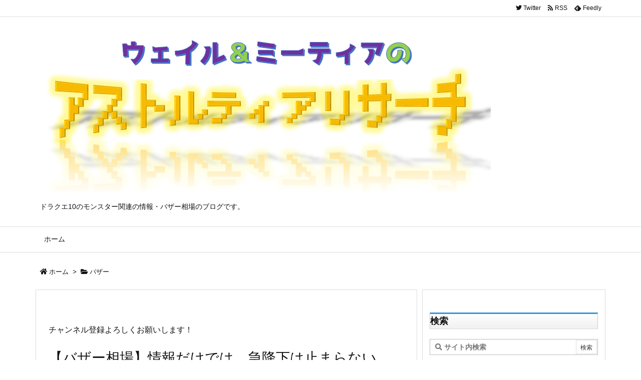

--- FILE ---
content_type: text/html; charset=UTF-8
request_url: https://veiludedqx.com/dq10-baseer-20221116/
body_size: 185523
content:
<!DOCTYPE html>
<html lang="ja" itemscope itemtype="https://schema.org/WebPage">
<head prefix="og: http://ogp.me/ns# article: http://ogp.me/ns/article# fb: http://ogp.me/ns/fb#">
<meta charset="UTF-8" />
<meta http-equiv="X-UA-Compatible" content="IE=edge" />
<meta name="viewport" content="width=device-width, initial-scale=1, user-scalable=yes" />
<title>【バザー相場】情報だけでは、急降下は止まらない… | ドラクエ10ブログ ウェイル＆ミーティアのアストルティアリサーチ</title>
<link rel='dns-prefetch' href='//ajax.googleapis.com' />
<link rel='dns-prefetch' href='//s.w.org' />
<link rel='dns-prefetch' href='//pagead2.googlesyndication.com' />
<link rel='dns-prefetch' href='//use.fontawesome.com' />
<link rel="canonical" href="https://veiludedqx.com/dq10-baseer-20221116/" />
<link rel='shortlink' href='https://veiludedqx.com/?p=11733' />
<link rel="pingback" href="https://veiludedqx.com/dqx/xmlrpc.php" />
<link rel="author" href="https://veiludedqx.com/author/" />
<link rel="manifest" href="https://veiludedqx.com/luxe-manifest.json" />
<link rel="alternate" type="application/rss+xml" title="ドラクエ10ブログ ウェイル＆ミーティアのアストルティアリサーチ RSS Feed" href="https://veiludedqx.com/feed/" />
<!-- Global site tag (gtag.js) - Google Analytics -->
<script async src="https://www.googletagmanager.com/gtag/js?id=UA-63210421-2"></script>
<script>
  window.dataLayer = window.dataLayer || [];
  function gtag(){dataLayer.push(arguments);}
  gtag('js', new Date());
  gtag('config', 'UA-63210421-2');</script>
<link rel="preload" as="font" type="font/woff" href="//veiludedqx.com/dqx/wp-content/themes/luxech/fonts/icomoon/fonts/icomoon.woff" crossorigin />
<link rel="icon" href="https://veiludedqx.com/dqx/wp-content/themes/luxech/images/favicon.ico" />
<link rel="apple-touch-icon-precomposed" href="https://veiludedqx.com/dqx/wp-content/themes/luxech/images/apple-touch-icon-precomposed.png" />
<meta name="description" content="　 2022年11月16日までの１週間分のバザー相場の動きを載せています。 　 差額と変化率は先週分（2022年11月9日）と比較したものです。 　 コイン 2022/11/16 差額 変化率 先週..." />
<meta name="keywords" content="ドラクエ10, DQ10, バザー, 相場" />
<meta name="theme-color" content="#4285f4">
<meta name="format-detection" content="telephone=no">
<meta property="og:type" content="article" />
<meta property="og:url" content="https://veiludedqx.com/dq10-baseer-20221116/" />
<meta property="og:title" content="【バザー相場】情報だけでは、急降下は止まらない… | ドラクエ10ブログ ウェイル＆ミーティアのアストルティアリサーチ" />
<meta property="og:description" content="　 2022年11月16日までの１週間分のバザー相場の動きを載せています。 　 差額と変化率は先週分（2022年11月9日）と比較したものです。 　 コイン 2022/11/16..." />
<meta property="og:image" content="https://veiludedqx.com/dqx/wp-content/uploads/2022/11/バザー_2022-11_クイハ.jpg" />
<meta property="og:image:width" content="1920" />
<meta property="og:image:height" content="1080" />
<meta property="og:site_name" content="ドラクエ10ブログ ウェイル＆ミーティアのアストルティアリサーチ" />
<meta property="og:locale" content="ja_JP" />
<meta property="article:section" content="バザー" />
<meta property="article:published_time" content="2022-11-16T08:00:00Z" />
<meta property="article:modified_time" content="2022-11-16T04:06:44Z" />
<meta name="twitter:card" content="summary" />
<meta name="twitter:domain" content="veiludedqx.com" />
<meta name="twitter:creator" content="@veilude" />
<meta name="twitter:site" content="@veilude" />
<noscript><link rel="stylesheet" id="nav-css" href="//veiludedqx.com/dqx/wp-content/themes/luxeritas/styles/nav.min.css?v=1565779114" media="all" /></noscript>
<noscript><link rel="stylesheet" id="async-css" href="//veiludedqx.com/dqx/wp-content/themes/luxeritas/style.async.min.css?v=1641788653" media="all" /></noscript>
<style id='wp-block-library-inline-css'>
.has-text-align-justify{text-align:justify;}</style>
<style id='wp-block-library-theme-inline-css'>
.wp-block-audio figcaption{margin-top:.5em;margin-bottom:1em}.wp-block-audio audio{width:100%;min-width:300px}.wp-block-button{color:#fff}.wp-block-button.aligncenter{text-align:center}.wp-block-button.alignright{text-align:right}.wp-block-button__link{background-color:#32373c;border:none;border-radius:28px;box-shadow:none;color:inherit;cursor:pointer;display:inline-block;font-size:18px;margin:0;padding:12px 24px;text-align:center;text-decoration:none;overflow-wrap:break-word}.wp-block-button__link:active,.wp-block-button__link:focus,.wp-block-button__link:hover,.wp-block-button__link:visited{color:inherit}.is-style-squared .wp-block-button__link{border-radius:0}.no-border-radius.wp-block-button__link{border-radius:0!important}.is-style-outline{color:#32373c}.is-style-outline .wp-block-button__link{background-color:transparent;border:2px solid}.wp-block-calendar{text-align:center}.wp-block-calendar tbody td,.wp-block-calendar th{padding:4px;border:1px solid #e2e4e7}.wp-block-calendar tfoot td{border:none}.wp-block-calendar table{width:100%;border-collapse:collapse;font-family:-apple-system,BlinkMacSystemFont,Segoe UI,Roboto,Oxygen-Sans,Ubuntu,Cantarell,Helvetica Neue,sans-serif}.wp-block-calendar table th{font-weight:400;background:#edeff0}.wp-block-calendar a{text-decoration:underline}.wp-block-calendar tfoot a{color:#00739c}.wp-block-calendar table caption,.wp-block-calendar table tbody{color:#40464d}.wp-block-categories.alignleft{margin-right:2em}.wp-block-categories.alignright{margin-left:2em}.wp-block-columns{display:flex;margin-bottom:28px;flex-wrap:wrap}@media (min-width:782px){.wp-block-columns{flex-wrap:nowrap}}.wp-block-column{flex-grow:1;min-width:0;word-break:break-word;overflow-wrap:break-word}@media (max-width:599px){.wp-block-column{flex-basis:100%!important}}@media (min-width:600px){.wp-block-column{flex-basis:calc(50% - 16px);flex-grow:0}.wp-block-column:nth-child(2n){margin-left:32px}}@media (min-width:782px){.wp-block-column:not(:first-child){margin-left:32px}}.wp-block-columns.are-vertically-aligned-top{align-items:flex-start}.wp-block-columns.are-vertically-aligned-center{align-items:center}.wp-block-columns.are-vertically-aligned-bottom{align-items:flex-end}.wp-block-column.is-vertically-aligned-top{align-self:flex-start}.wp-block-column.is-vertically-aligned-center{-ms-grid-row-align:center;align-self:center}.wp-block-column.is-vertically-aligned-bottom{align-self:flex-end}.wp-block-cover,.wp-block-cover-image{position:relative;background-color:#000;background-size:cover;background-position:50%;min-height:430px;height:100%;width:100%;display:flex;justify-content:center;align-items:center;overflow:hidden}.wp-block-cover-image.has-parallax,.wp-block-cover.has-parallax{background-attachment:fixed}@supports (-webkit-overflow-scrolling:touch){.wp-block-cover-image.has-parallax,.wp-block-cover.has-parallax{background-attachment:scroll}}@media (prefers-reduced-motion:reduce){.wp-block-cover-image.has-parallax,.wp-block-cover.has-parallax{background-attachment:scroll}}.wp-block-cover-image.has-background-dim:before,.wp-block-cover.has-background-dim:before{content:"";position:absolute;top:0;left:0;bottom:0;right:0;background-color:inherit;opacity:.5;z-index:1}.wp-block-cover-image.has-background-dim.has-background-dim-10:before,.wp-block-cover.has-background-dim.has-background-dim-10:before{opacity:.1}.wp-block-cover-image.has-background-dim.has-background-dim-20:before,.wp-block-cover.has-background-dim.has-background-dim-20:before{opacity:.2}.wp-block-cover-image.has-background-dim.has-background-dim-30:before,.wp-block-cover.has-background-dim.has-background-dim-30:before{opacity:.3}.wp-block-cover-image.has-background-dim.has-background-dim-40:before,.wp-block-cover.has-background-dim.has-background-dim-40:before{opacity:.4}.wp-block-cover-image.has-background-dim.has-background-dim-50:before,.wp-block-cover.has-background-dim.has-background-dim-50:before{opacity:.5}.wp-block-cover-image.has-background-dim.has-background-dim-60:before,.wp-block-cover.has-background-dim.has-background-dim-60:before{opacity:.6}.wp-block-cover-image.has-background-dim.has-background-dim-70:before,.wp-block-cover.has-background-dim.has-background-dim-70:before{opacity:.7}.wp-block-cover-image.has-background-dim.has-background-dim-80:before,.wp-block-cover.has-background-dim.has-background-dim-80:before{opacity:.8}.wp-block-cover-image.has-background-dim.has-background-dim-90:before,.wp-block-cover.has-background-dim.has-background-dim-90:before{opacity:.9}.wp-block-cover-image.has-background-dim.has-background-dim-100:before,.wp-block-cover.has-background-dim.has-background-dim-100:before{opacity:1}.wp-block-cover-image.alignleft,.wp-block-cover-image.alignright,.wp-block-cover.alignleft,.wp-block-cover.alignright{max-width:305px;width:100%}.wp-block-cover-image:after,.wp-block-cover:after{display:block;content:"";font-size:0;min-height:inherit}@supports ((position:-webkit-sticky) or (position:sticky)){.wp-block-cover-image:after,.wp-block-cover:after{content:none}}.wp-block-cover-image.aligncenter,.wp-block-cover-image.alignleft,.wp-block-cover-image.alignright,.wp-block-cover.aligncenter,.wp-block-cover.alignleft,.wp-block-cover.alignright{display:flex}.wp-block-cover-image .wp-block-cover__inner-container,.wp-block-cover .wp-block-cover__inner-container{width:calc(100% - 70px);z-index:1;color:#f8f9f9}.wp-block-cover-image .wp-block-subhead:not(.has-text-color),.wp-block-cover-image h1:not(.has-text-color),.wp-block-cover-image h2:not(.has-text-color),.wp-block-cover-image h3:not(.has-text-color),.wp-block-cover-image h4:not(.has-text-color),.wp-block-cover-image h5:not(.has-text-color),.wp-block-cover-image h6:not(.has-text-color),.wp-block-cover-image p:not(.has-text-color),.wp-block-cover .wp-block-subhead:not(.has-text-color),.wp-block-cover h1:not(.has-text-color),.wp-block-cover h2:not(.has-text-color),.wp-block-cover h3:not(.has-text-color),.wp-block-cover h4:not(.has-text-color),.wp-block-cover h5:not(.has-text-color),.wp-block-cover h6:not(.has-text-color),.wp-block-cover p:not(.has-text-color){color:inherit}.wp-block-cover__video-background{position:absolute;top:50%;left:50%;transform:translateX(-50%) translateY(-50%);width:100%;height:100%;z-index:0;-o-object-fit:cover;object-fit:cover}.wp-block-cover-image-text,.wp-block-cover-text,section.wp-block-cover-image h2{color:#fff}.wp-block-cover-image-text a,.wp-block-cover-image-text a:active,.wp-block-cover-image-text a:focus,.wp-block-cover-image-text a:hover,.wp-block-cover-text a,.wp-block-cover-text a:active,.wp-block-cover-text a:focus,.wp-block-cover-text a:hover,section.wp-block-cover-image h2 a,section.wp-block-cover-image h2 a:active,section.wp-block-cover-image h2 a:focus,section.wp-block-cover-image h2 a:hover{color:#fff}.wp-block-cover-image .wp-block-cover.has-left-content{justify-content:flex-start}.wp-block-cover-image .wp-block-cover.has-right-content{justify-content:flex-end}.wp-block-cover-image.has-left-content .wp-block-cover-image-text,.wp-block-cover.has-left-content .wp-block-cover-text,section.wp-block-cover-image.has-left-content>h2{margin-left:0;text-align:left}.wp-block-cover-image.has-right-content .wp-block-cover-image-text,.wp-block-cover.has-right-content .wp-block-cover-text,section.wp-block-cover-image.has-right-content>h2{margin-right:0;text-align:right}.wp-block-cover-image .wp-block-cover-image-text,.wp-block-cover .wp-block-cover-text,section.wp-block-cover-image>h2{font-size:2em;line-height:1.25;z-index:1;margin-bottom:0;max-width:610px;padding:14px;text-align:center}.block-editor-block-list__block[data-type="core/embed"][data-align=left] .block-editor-block-list__block-edit,.block-editor-block-list__block[data-type="core/embed"][data-align=right] .block-editor-block-list__block-edit,.wp-block-embed.alignleft,.wp-block-embed.alignright{max-width:360px;width:100%}.wp-block-embed{margin-bottom:1em}.wp-block-embed figcaption{margin-top:.5em;margin-bottom:1em}.wp-embed-responsive .wp-block-embed.wp-embed-aspect-1-1 .wp-block-embed__wrapper,.wp-embed-responsive .wp-block-embed.wp-embed-aspect-1-2 .wp-block-embed__wrapper,.wp-embed-responsive .wp-block-embed.wp-embed-aspect-4-3 .wp-block-embed__wrapper,.wp-embed-responsive .wp-block-embed.wp-embed-aspect-9-16 .wp-block-embed__wrapper,.wp-embed-responsive .wp-block-embed.wp-embed-aspect-16-9 .wp-block-embed__wrapper,.wp-embed-responsive .wp-block-embed.wp-embed-aspect-18-9 .wp-block-embed__wrapper,.wp-embed-responsive .wp-block-embed.wp-embed-aspect-21-9 .wp-block-embed__wrapper{position:relative}.wp-embed-responsive .wp-block-embed.wp-embed-aspect-1-1 .wp-block-embed__wrapper:before,.wp-embed-responsive .wp-block-embed.wp-embed-aspect-1-2 .wp-block-embed__wrapper:before,.wp-embed-responsive .wp-block-embed.wp-embed-aspect-4-3 .wp-block-embed__wrapper:before,.wp-embed-responsive .wp-block-embed.wp-embed-aspect-9-16 .wp-block-embed__wrapper:before,.wp-embed-responsive .wp-block-embed.wp-embed-aspect-16-9 .wp-block-embed__wrapper:before,.wp-embed-responsive .wp-block-embed.wp-embed-aspect-18-9 .wp-block-embed__wrapper:before,.wp-embed-responsive .wp-block-embed.wp-embed-aspect-21-9 .wp-block-embed__wrapper:before{content:"";display:block;padding-top:50%}.wp-embed-responsive .wp-block-embed.wp-embed-aspect-1-1 .wp-block-embed__wrapper iframe,.wp-embed-responsive .wp-block-embed.wp-embed-aspect-1-2 .wp-block-embed__wrapper iframe,.wp-embed-responsive .wp-block-embed.wp-embed-aspect-4-3 .wp-block-embed__wrapper iframe,.wp-embed-responsive .wp-block-embed.wp-embed-aspect-9-16 .wp-block-embed__wrapper iframe,.wp-embed-responsive .wp-block-embed.wp-embed-aspect-16-9 .wp-block-embed__wrapper iframe,.wp-embed-responsive .wp-block-embed.wp-embed-aspect-18-9 .wp-block-embed__wrapper iframe,.wp-embed-responsive .wp-block-embed.wp-embed-aspect-21-9 .wp-block-embed__wrapper iframe{position:absolute;top:0;right:0;bottom:0;left:0;width:100%;height:100%}.wp-embed-responsive .wp-block-embed.wp-embed-aspect-21-9 .wp-block-embed__wrapper:before{padding-top:42.85%}.wp-embed-responsive .wp-block-embed.wp-embed-aspect-18-9 .wp-block-embed__wrapper:before{padding-top:50%}.wp-embed-responsive .wp-block-embed.wp-embed-aspect-16-9 .wp-block-embed__wrapper:before{padding-top:56.25%}.wp-embed-responsive .wp-block-embed.wp-embed-aspect-4-3 .wp-block-embed__wrapper:before{padding-top:75%}.wp-embed-responsive .wp-block-embed.wp-embed-aspect-1-1 .wp-block-embed__wrapper:before{padding-top:100%}.wp-embed-responsive .wp-block-embed.wp-embed-aspect-9-16 .wp-block-embed__wrapper:before{padding-top:177.78%}.wp-embed-responsive .wp-block-embed.wp-embed-aspect-1-2 .wp-block-embed__wrapper:before{padding-top:200%}.wp-block-file{margin-bottom:1.5em}.wp-block-file.aligncenter{text-align:center}.wp-block-file.alignright{text-align:right}.wp-block-file .wp-block-file__button{background:#32373c;border-radius:2em;color:#fff;font-size:13px;padding:.5em 1em}.wp-block-file a.wp-block-file__button{text-decoration:none}.wp-block-file a.wp-block-file__button:active,.wp-block-file a.wp-block-file__button:focus,.wp-block-file a.wp-block-file__button:hover,.wp-block-file a.wp-block-file__button:visited{box-shadow:none;color:#fff;opacity:.85;text-decoration:none}.wp-block-file *+.wp-block-file__button{margin-left:.75em}.blocks-gallery-grid,.wp-block-gallery{display:flex;flex-wrap:wrap;list-style-type:none;padding:0;margin:0}.blocks-gallery-grid .blocks-gallery-image,.blocks-gallery-grid .blocks-gallery-item,.wp-block-gallery .blocks-gallery-image,.wp-block-gallery .blocks-gallery-item{margin:0 16px 16px 0;display:flex;flex-grow:1;flex-direction:column;justify-content:center;position:relative}.blocks-gallery-grid .blocks-gallery-image figure,.blocks-gallery-grid .blocks-gallery-item figure,.wp-block-gallery .blocks-gallery-image figure,.wp-block-gallery .blocks-gallery-item figure{margin:0;height:100%}@supports ((position:-webkit-sticky) or (position:sticky)){.blocks-gallery-grid .blocks-gallery-image figure,.blocks-gallery-grid .blocks-gallery-item figure,.wp-block-gallery .blocks-gallery-image figure,.wp-block-gallery .blocks-gallery-item figure{display:flex;align-items:flex-end;justify-content:flex-start}}.blocks-gallery-grid .blocks-gallery-image img,.blocks-gallery-grid .blocks-gallery-item img,.wp-block-gallery .blocks-gallery-image img,.wp-block-gallery .blocks-gallery-item img{display:block;max-width:100%;height:auto;width:100%}@supports ((position:-webkit-sticky) or (position:sticky)){.blocks-gallery-grid .blocks-gallery-image img,.blocks-gallery-grid .blocks-gallery-item img,.wp-block-gallery .blocks-gallery-image img,.wp-block-gallery .blocks-gallery-item img{width:auto}}.blocks-gallery-grid .blocks-gallery-image figcaption,.blocks-gallery-grid .blocks-gallery-item figcaption,.wp-block-gallery .blocks-gallery-image figcaption,.wp-block-gallery .blocks-gallery-item figcaption{position:absolute;bottom:0;width:100%;max-height:100%;overflow:auto;padding:40px 10px 9px;color:#fff;text-align:center;font-size:13px;background:linear-gradient(0deg,rgba(0,0,0,.7),rgba(0,0,0,.3) 70%,transparent)}.blocks-gallery-grid .blocks-gallery-image figcaption img,.blocks-gallery-grid .blocks-gallery-item figcaption img,.wp-block-gallery .blocks-gallery-image figcaption img,.wp-block-gallery .blocks-gallery-item figcaption img{display:inline}.blocks-gallery-grid.is-cropped .blocks-gallery-image a,.blocks-gallery-grid.is-cropped .blocks-gallery-image img,.blocks-gallery-grid.is-cropped .blocks-gallery-item a,.blocks-gallery-grid.is-cropped .blocks-gallery-item img,.wp-block-gallery.is-cropped .blocks-gallery-image a,.wp-block-gallery.is-cropped .blocks-gallery-image img,.wp-block-gallery.is-cropped .blocks-gallery-item a,.wp-block-gallery.is-cropped .blocks-gallery-item img{width:100%}@supports ((position:-webkit-sticky) or (position:sticky)){.blocks-gallery-grid.is-cropped .blocks-gallery-image a,.blocks-gallery-grid.is-cropped .blocks-gallery-image img,.blocks-gallery-grid.is-cropped .blocks-gallery-item a,.blocks-gallery-grid.is-cropped .blocks-gallery-item img,.wp-block-gallery.is-cropped .blocks-gallery-image a,.wp-block-gallery.is-cropped .blocks-gallery-image img,.wp-block-gallery.is-cropped .blocks-gallery-item a,.wp-block-gallery.is-cropped .blocks-gallery-item img{height:100%;flex:1;-o-object-fit:cover;object-fit:cover}}.blocks-gallery-grid .blocks-gallery-image,.blocks-gallery-grid .blocks-gallery-item,.wp-block-gallery .blocks-gallery-image,.wp-block-gallery .blocks-gallery-item{width:calc((100% - 16px)/2)}.blocks-gallery-grid .blocks-gallery-image:nth-of-type(2n),.blocks-gallery-grid .blocks-gallery-item:nth-of-type(2n),.wp-block-gallery .blocks-gallery-image:nth-of-type(2n),.wp-block-gallery .blocks-gallery-item:nth-of-type(2n){margin-right:0}.blocks-gallery-grid.columns-1 .blocks-gallery-image,.blocks-gallery-grid.columns-1 .blocks-gallery-item,.wp-block-gallery.columns-1 .blocks-gallery-image,.wp-block-gallery.columns-1 .blocks-gallery-item{width:100%;margin-right:0}@media (min-width:600px){.blocks-gallery-grid.columns-3 .blocks-gallery-image,.blocks-gallery-grid.columns-3 .blocks-gallery-item,.wp-block-gallery.columns-3 .blocks-gallery-image,.wp-block-gallery.columns-3 .blocks-gallery-item{width:calc((100% - 32px)/3);margin-right:16px}@supports (-ms-ime-align:auto){.blocks-gallery-grid.columns-3 .blocks-gallery-image,.blocks-gallery-grid.columns-3 .blocks-gallery-item,.wp-block-gallery.columns-3 .blocks-gallery-image,.wp-block-gallery.columns-3 .blocks-gallery-item{width:calc((100% - 32px)/3 - 1px)}}.blocks-gallery-grid.columns-4 .blocks-gallery-image,.blocks-gallery-grid.columns-4 .blocks-gallery-item,.wp-block-gallery.columns-4 .blocks-gallery-image,.wp-block-gallery.columns-4 .blocks-gallery-item{width:calc((100% - 48px)/4);margin-right:16px}@supports (-ms-ime-align:auto){.blocks-gallery-grid.columns-4 .blocks-gallery-image,.blocks-gallery-grid.columns-4 .blocks-gallery-item,.wp-block-gallery.columns-4 .blocks-gallery-image,.wp-block-gallery.columns-4 .blocks-gallery-item{width:calc((100% - 48px)/4 - 1px)}}.blocks-gallery-grid.columns-5 .blocks-gallery-image,.blocks-gallery-grid.columns-5 .blocks-gallery-item,.wp-block-gallery.columns-5 .blocks-gallery-image,.wp-block-gallery.columns-5 .blocks-gallery-item{width:calc((100% - 64px)/5);margin-right:16px}@supports (-ms-ime-align:auto){.blocks-gallery-grid.columns-5 .blocks-gallery-image,.blocks-gallery-grid.columns-5 .blocks-gallery-item,.wp-block-gallery.columns-5 .blocks-gallery-image,.wp-block-gallery.columns-5 .blocks-gallery-item{width:calc((100% - 64px)/5 - 1px)}}.blocks-gallery-grid.columns-6 .blocks-gallery-image,.blocks-gallery-grid.columns-6 .blocks-gallery-item,.wp-block-gallery.columns-6 .blocks-gallery-image,.wp-block-gallery.columns-6 .blocks-gallery-item{width:calc((100% - 80px)/6);margin-right:16px}@supports (-ms-ime-align:auto){.blocks-gallery-grid.columns-6 .blocks-gallery-image,.blocks-gallery-grid.columns-6 .blocks-gallery-item,.wp-block-gallery.columns-6 .blocks-gallery-image,.wp-block-gallery.columns-6 .blocks-gallery-item{width:calc((100% - 80px)/6 - 1px)}}.blocks-gallery-grid.columns-7 .blocks-gallery-image,.blocks-gallery-grid.columns-7 .blocks-gallery-item,.wp-block-gallery.columns-7 .blocks-gallery-image,.wp-block-gallery.columns-7 .blocks-gallery-item{width:calc((100% - 96px)/7);margin-right:16px}@supports (-ms-ime-align:auto){.blocks-gallery-grid.columns-7 .blocks-gallery-image,.blocks-gallery-grid.columns-7 .blocks-gallery-item,.wp-block-gallery.columns-7 .blocks-gallery-image,.wp-block-gallery.columns-7 .blocks-gallery-item{width:calc((100% - 96px)/7 - 1px)}}.blocks-gallery-grid.columns-8 .blocks-gallery-image,.blocks-gallery-grid.columns-8 .blocks-gallery-item,.wp-block-gallery.columns-8 .blocks-gallery-image,.wp-block-gallery.columns-8 .blocks-gallery-item{width:calc((100% - 112px)/8);margin-right:16px}@supports (-ms-ime-align:auto){.blocks-gallery-grid.columns-8 .blocks-gallery-image,.blocks-gallery-grid.columns-8 .blocks-gallery-item,.wp-block-gallery.columns-8 .blocks-gallery-image,.wp-block-gallery.columns-8 .blocks-gallery-item{width:calc((100% - 112px)/8 - 1px)}}.blocks-gallery-grid.columns-1 .blocks-gallery-image:nth-of-type(1n),.blocks-gallery-grid.columns-1 .blocks-gallery-item:nth-of-type(1n),.wp-block-gallery.columns-1 .blocks-gallery-image:nth-of-type(1n),.wp-block-gallery.columns-1 .blocks-gallery-item:nth-of-type(1n){margin-right:0}.blocks-gallery-grid.columns-2 .blocks-gallery-image:nth-of-type(2n),.blocks-gallery-grid.columns-2 .blocks-gallery-item:nth-of-type(2n),.wp-block-gallery.columns-2 .blocks-gallery-image:nth-of-type(2n),.wp-block-gallery.columns-2 .blocks-gallery-item:nth-of-type(2n){margin-right:0}.blocks-gallery-grid.columns-3 .blocks-gallery-image:nth-of-type(3n),.blocks-gallery-grid.columns-3 .blocks-gallery-item:nth-of-type(3n),.wp-block-gallery.columns-3 .blocks-gallery-image:nth-of-type(3n),.wp-block-gallery.columns-3 .blocks-gallery-item:nth-of-type(3n){margin-right:0}.blocks-gallery-grid.columns-4 .blocks-gallery-image:nth-of-type(4n),.blocks-gallery-grid.columns-4 .blocks-gallery-item:nth-of-type(4n),.wp-block-gallery.columns-4 .blocks-gallery-image:nth-of-type(4n),.wp-block-gallery.columns-4 .blocks-gallery-item:nth-of-type(4n){margin-right:0}.blocks-gallery-grid.columns-5 .blocks-gallery-image:nth-of-type(5n),.blocks-gallery-grid.columns-5 .blocks-gallery-item:nth-of-type(5n),.wp-block-gallery.columns-5 .blocks-gallery-image:nth-of-type(5n),.wp-block-gallery.columns-5 .blocks-gallery-item:nth-of-type(5n){margin-right:0}.blocks-gallery-grid.columns-6 .blocks-gallery-image:nth-of-type(6n),.blocks-gallery-grid.columns-6 .blocks-gallery-item:nth-of-type(6n),.wp-block-gallery.columns-6 .blocks-gallery-image:nth-of-type(6n),.wp-block-gallery.columns-6 .blocks-gallery-item:nth-of-type(6n){margin-right:0}.blocks-gallery-grid.columns-7 .blocks-gallery-image:nth-of-type(7n),.blocks-gallery-grid.columns-7 .blocks-gallery-item:nth-of-type(7n),.wp-block-gallery.columns-7 .blocks-gallery-image:nth-of-type(7n),.wp-block-gallery.columns-7 .blocks-gallery-item:nth-of-type(7n){margin-right:0}.blocks-gallery-grid.columns-8 .blocks-gallery-image:nth-of-type(8n),.blocks-gallery-grid.columns-8 .blocks-gallery-item:nth-of-type(8n),.wp-block-gallery.columns-8 .blocks-gallery-image:nth-of-type(8n),.wp-block-gallery.columns-8 .blocks-gallery-item:nth-of-type(8n){margin-right:0}}.blocks-gallery-grid .blocks-gallery-image:last-child,.blocks-gallery-grid .blocks-gallery-item:last-child,.wp-block-gallery .blocks-gallery-image:last-child,.wp-block-gallery .blocks-gallery-item:last-child{margin-right:0}.blocks-gallery-grid.alignleft,.blocks-gallery-grid.alignright,.wp-block-gallery.alignleft,.wp-block-gallery.alignright{max-width:305px;width:100%}.blocks-gallery-grid.aligncenter .blocks-gallery-item figure,.wp-block-gallery.aligncenter .blocks-gallery-item figure{justify-content:center}.wp-block-image{max-width:100%;margin-bottom:1em}.wp-block-image img{max-width:100%}.wp-block-image.aligncenter{text-align:center}.wp-block-image.alignfull img,.wp-block-image.alignwide img{width:100%}.wp-block-image .aligncenter,.wp-block-image .alignleft,.wp-block-image .alignright,.wp-block-image.is-resized{display:table;margin-left:0;margin-right:0}.wp-block-image .aligncenter>figcaption,.wp-block-image .alignleft>figcaption,.wp-block-image .alignright>figcaption,.wp-block-image.is-resized>figcaption{display:table-caption;caption-side:bottom}.wp-block-image .alignleft{float:left;margin-right:1em}.wp-block-image .alignright{float:right;margin-left:1em}.wp-block-image .aligncenter{margin-left:auto;margin-right:auto}.wp-block-image figcaption{margin-top:.5em;margin-bottom:1em}.is-style-circle-mask img{border-radius:9999px}@supports ((-webkit-mask-image:none) or (mask-image:none)) or (-webkit-mask-image:none){.is-style-circle-mask img{-webkit-mask-image:url('data:image/svg+xml;utf8,<svg viewBox="0 0 100 100" xmlns="http://www.w3.org/2000/svg"><circle cx="50" cy="50" r="50"/></svg>');mask-image:url('data:image/svg+xml;utf8,<svg viewBox="0 0 100 100" xmlns="http://www.w3.org/2000/svg"><circle cx="50" cy="50" r="50"/></svg>');mask-mode:alpha;-webkit-mask-repeat:no-repeat;mask-repeat:no-repeat;-webkit-mask-size:contain;mask-size:contain;-webkit-mask-position:center;mask-position:center;border-radius:none}}.wp-block-latest-comments__comment{font-size:15px;line-height:1.1;list-style:none;margin-bottom:1em}.has-avatars .wp-block-latest-comments__comment{min-height:36px;list-style:none}.has-avatars .wp-block-latest-comments__comment .wp-block-latest-comments__comment-excerpt,.has-avatars .wp-block-latest-comments__comment .wp-block-latest-comments__comment-meta{margin-left:52px}.has-dates .wp-block-latest-comments__comment,.has-excerpts .wp-block-latest-comments__comment{line-height:1.5}.wp-block-latest-comments__comment-excerpt p{font-size:14px;line-height:1.8;margin:5px 0 20px}.wp-block-latest-comments__comment-date{color:#8f98a1;display:block;font-size:12px}.wp-block-latest-comments .avatar,.wp-block-latest-comments__comment-avatar{border-radius:24px;display:block;float:left;height:40px;margin-right:12px;width:40px}.wp-block-latest-posts.alignleft{margin-right:2em}.wp-block-latest-posts.alignright{margin-left:2em}.wp-block-latest-posts.wp-block-latest-posts__list{list-style:none}.wp-block-latest-posts.is-grid{display:flex;flex-wrap:wrap;padding:0}.wp-block-latest-posts.is-grid li{margin:0 16px 16px 0;width:100%}@media (min-width:600px){.wp-block-latest-posts.columns-2 li{width:calc(50% - 16px)}.wp-block-latest-posts.columns-3 li{width:calc(33.33333% - 16px)}.wp-block-latest-posts.columns-4 li{width:calc(25% - 16px)}.wp-block-latest-posts.columns-5 li{width:calc(20% - 16px)}.wp-block-latest-posts.columns-6 li{width:calc(16.66667% - 16px)}}.wp-block-latest-posts__post-date{display:block;color:#6c7781;font-size:13px}.wp-block-latest-posts__post-excerpt{margin-top:8px;margin-bottom:16px}.wp-block-media-text{display:-ms-grid;display:grid;-ms-grid-rows:auto;grid-template-rows:auto;-ms-grid-columns:50% 1fr;grid-template-columns:50% 1fr}.wp-block-media-text .has-media-on-the-right{-ms-grid-columns:1fr 50%;grid-template-columns:1fr 50%}.wp-block-media-text.is-vertically-aligned-top .wp-block-media-text__content,.wp-block-media-text.is-vertically-aligned-top .wp-block-media-text__media{-ms-grid-row-align:start;align-self:start}.wp-block-media-text.is-vertically-aligned-center .wp-block-media-text__content,.wp-block-media-text.is-vertically-aligned-center .wp-block-media-text__media,.wp-block-media-text .wp-block-media-text__content,.wp-block-media-text .wp-block-media-text__media{-ms-grid-row-align:center;align-self:center}.wp-block-media-text.is-vertically-aligned-bottom .wp-block-media-text__content,.wp-block-media-text.is-vertically-aligned-bottom .wp-block-media-text__media{-ms-grid-row-align:end;align-self:end}.wp-block-media-text .wp-block-media-text__media{-ms-grid-column:1;grid-column:1;-ms-grid-row:1;grid-row:1;margin:0}.wp-block-media-text .wp-block-media-text__content{word-break:break-word;padding:0 8%}.wp-block-media-text.has-media-on-the-right .wp-block-media-text__media,.wp-block-media-text .wp-block-media-text__content{-ms-grid-column:2;grid-column:2;-ms-grid-row:1;grid-row:1}.wp-block-media-text.has-media-on-the-right .wp-block-media-text__content{-ms-grid-column:1;grid-column:1;-ms-grid-row:1;grid-row:1}.wp-block-media-text>figure>img,.wp-block-media-text>figure>video{max-width:unset;width:100%;vertical-align:middle}.wp-block-media-text.is-image-fill figure{height:100%;min-height:250px;background-size:cover}.wp-block-media-text.is-image-fill figure>img{position:absolute;width:1px;height:1px;padding:0;margin:-1px;overflow:hidden;clip:rect(0,0,0,0);border:0}@media (max-width:600px){.wp-block-media-text.is-stacked-on-mobile{-ms-grid-columns:100%!important;grid-template-columns:100%!important}.wp-block-media-text.is-stacked-on-mobile .wp-block-media-text__media{-ms-grid-column:1;grid-column:1;-ms-grid-row:1;grid-row:1}.wp-block-media-text.is-stacked-on-mobile.has-media-on-the-right .wp-block-media-text__media,.wp-block-media-text.is-stacked-on-mobile .wp-block-media-text__content{-ms-grid-column:1;grid-column:1;-ms-grid-row:2;grid-row:2}.wp-block-media-text.is-stacked-on-mobile.has-media-on-the-right .wp-block-media-text__content{-ms-grid-column:1;grid-column:1;-ms-grid-row:1;grid-row:1}}.is-small-text{font-size:14px}.is-regular-text{font-size:16px}.is-large-text{font-size:36px}.is-larger-text{font-size:48px}.has-drop-cap:not(:focus):first-letter{float:left;font-size:8.4em;line-height:.68;font-weight:100;margin:.05em .1em 0 0;text-transform:uppercase;font-style:normal}.has-drop-cap:not(:focus):after{content:"";display:table;clear:both;padding-top:14px}p.has-background{padding:20px 30px}p.has-text-color a{color:inherit}.wp-block-pullquote{padding:3em 0;margin-left:0;margin-right:0;text-align:center}.wp-block-pullquote.alignleft,.wp-block-pullquote.alignright{max-width:305px}.wp-block-pullquote.alignleft p,.wp-block-pullquote.alignright p{font-size:20px}.wp-block-pullquote p{font-size:28px;line-height:1.6}.wp-block-pullquote cite,.wp-block-pullquote footer{position:relative}.wp-block-pullquote .has-text-color a{color:inherit}.wp-block-pullquote:not(.is-style-solid-color){background:none}.wp-block-pullquote.is-style-solid-color{border:none}.wp-block-pullquote.is-style-solid-color blockquote{margin-left:auto;margin-right:auto;text-align:left;max-width:60%}.wp-block-pullquote.is-style-solid-color blockquote p{margin-top:0;margin-bottom:0;font-size:32px}.wp-block-pullquote.is-style-solid-color blockquote cite{text-transform:none;font-style:normal}.wp-block-pullquote cite{color:inherit}.wp-block-quote.is-large,.wp-block-quote.is-style-large{margin:0 0 16px;padding:0 1em}.wp-block-quote.is-large p,.wp-block-quote.is-style-large p{font-size:24px;font-style:italic;line-height:1.6}.wp-block-quote.is-large cite,.wp-block-quote.is-large footer,.wp-block-quote.is-style-large cite,.wp-block-quote.is-style-large footer{font-size:18px;text-align:right}.wp-block-rss.alignleft{margin-right:2em}.wp-block-rss.alignright{margin-left:2em}.wp-block-rss.is-grid{display:flex;flex-wrap:wrap;padding:0;list-style:none}.wp-block-rss.is-grid li{margin:0 16px 16px 0;width:100%}@media (min-width:600px){.wp-block-rss.columns-2 li{width:calc(50% - 16px)}.wp-block-rss.columns-3 li{width:calc(33.33333% - 16px)}.wp-block-rss.columns-4 li{width:calc(25% - 16px)}.wp-block-rss.columns-5 li{width:calc(20% - 16px)}.wp-block-rss.columns-6 li{width:calc(16.66667% - 16px)}}.wp-block-rss__item-author,.wp-block-rss__item-publish-date{display:block;color:#6c7781;font-size:13px}.wp-block-search{display:flex;flex-wrap:wrap}.wp-block-search .wp-block-search__label{width:100%}.wp-block-search .wp-block-search__input{flex-grow:1}.wp-block-search .wp-block-search__button{margin-left:10px}.wp-block-separator.is-style-wide{border-bottom-width:1px}.wp-block-separator.is-style-dots{background:none!important;border:none;text-align:center;max-width:none;line-height:1;height:auto}.wp-block-separator.is-style-dots:before{content:"\00b7 \00b7 \00b7";color:currentColor;font-size:20px;letter-spacing:2em;padding-left:2em;font-family:serif}.wp-block-social-links{display:flex;justify-content:flex-start;padding-left:0;padding-right:0;margin-left:0}.wp-social-link{width:36px;height:36px;border-radius:36px;margin-right:8px}.wp-social-link,.wp-social-link a{display:block;transition:transform .1s ease}.wp-social-link a{padding:6px;line-height:0}.wp-social-link a,.wp-social-link a:active,.wp-social-link a:hover,.wp-social-link a:visited,.wp-social-link svg{color:currentColor;fill:currentColor}.wp-social-link:hover{transform:scale(1.1)}.wp-block-social-links.aligncenter{justify-content:center;display:flex}.wp-block-social-links:not(.is-style-logos-only) .wp-social-link{background-color:#f0f0f0;color:#444}.wp-block-social-links:not(.is-style-logos-only) .wp-social-link-amazon{background-color:#f90;color:#fff}.wp-block-social-links:not(.is-style-logos-only) .wp-social-link-bandcamp{background-color:#1ea0c3;color:#fff}.wp-block-social-links:not(.is-style-logos-only) .wp-social-link-behance{background-color:#0757fe;color:#fff}.wp-block-social-links:not(.is-style-logos-only) .wp-social-link-codepen{background-color:#1e1f26;color:#fff}.wp-block-social-links:not(.is-style-logos-only) .wp-social-link-deviantart{background-color:#02e49b;color:#fff}.wp-block-social-links:not(.is-style-logos-only) .wp-social-link-dribbble{background-color:#e94c89;color:#fff}.wp-block-social-links:not(.is-style-logos-only) .wp-social-link-dropbox{background-color:#4280ff;color:#fff}.wp-block-social-links:not(.is-style-logos-only) .wp-social-link-etsy{background-color:#f45800;color:#fff}.wp-block-social-links:not(.is-style-logos-only) .wp-social-link-facebook{background-color:#1977f2;color:#fff}.wp-block-social-links:not(.is-style-logos-only) .wp-social-link-fivehundredpx{background-color:#000;color:#fff}.wp-block-social-links:not(.is-style-logos-only) .wp-social-link-flickr{background-color:#0461dd;color:#fff}.wp-block-social-links:not(.is-style-logos-only) .wp-social-link-foursquare{background-color:#e65678;color:#fff}.wp-block-social-links:not(.is-style-logos-only) .wp-social-link-github{background-color:#24292d;color:#fff}.wp-block-social-links:not(.is-style-logos-only) .wp-social-link-goodreads{background-color:#eceadd;color:#382110}.wp-block-social-links:not(.is-style-logos-only) .wp-social-link-google{background-color:#ea4434;color:#fff}.wp-block-social-links:not(.is-style-logos-only) .wp-social-link-instagram{background-color:#f00075;color:#fff}.wp-block-social-links:not(.is-style-logos-only) .wp-social-link-lastfm{background-color:#e21b24;color:#fff}.wp-block-social-links:not(.is-style-logos-only) .wp-social-link-linkedin{background-color:#0577b5;color:#fff}.wp-block-social-links:not(.is-style-logos-only) .wp-social-link-mastodon{background-color:#3288d4;color:#fff}.wp-block-social-links:not(.is-style-logos-only) .wp-social-link-medium{background-color:#02ab6c;color:#fff}.wp-block-social-links:not(.is-style-logos-only) .wp-social-link-meetup{background-color:#f6405f;color:#fff}.wp-block-social-links:not(.is-style-logos-only) .wp-social-link-pinterest{background-color:#e60122;color:#fff}.wp-block-social-links:not(.is-style-logos-only) .wp-social-link-pocket{background-color:#ef4155;color:#fff}.wp-block-social-links:not(.is-style-logos-only) .wp-social-link-reddit{background-color:#fe4500;color:#fff}.wp-block-social-links:not(.is-style-logos-only) .wp-social-link-skype{background-color:#0478d7;color:#fff}.wp-block-social-links:not(.is-style-logos-only) .wp-social-link-snapchat{background-color:#fefc00;color:#fff;stroke:#000}.wp-block-social-links:not(.is-style-logos-only) .wp-social-link-soundcloud{background-color:#ff5600;color:#fff}.wp-block-social-links:not(.is-style-logos-only) .wp-social-link-spotify{background-color:#1bd760;color:#fff}.wp-block-social-links:not(.is-style-logos-only) .wp-social-link-tumblr{background-color:#011835;color:#fff}.wp-block-social-links:not(.is-style-logos-only) .wp-social-link-twitch{background-color:#6440a4;color:#fff}.wp-block-social-links:not(.is-style-logos-only) .wp-social-link-twitter{background-color:#21a1f3;color:#fff}.wp-block-social-links:not(.is-style-logos-only) .wp-social-link-vimeo{background-color:#1eb7ea;color:#fff}.wp-block-social-links:not(.is-style-logos-only) .wp-social-link-vk{background-color:#4680c2;color:#fff}.wp-block-social-links:not(.is-style-logos-only) .wp-social-link-wordpress{background-color:#3499cd;color:#fff}.wp-block-social-links:not(.is-style-logos-only) .wp-social-link-yelp{background-color:#d32422;color:#fff}.wp-block-social-links:not(.is-style-logos-only) .wp-social-link-youtube{background-color:#ff0100;color:#fff}.wp-block-social-links.is-style-logos-only .wp-social-link{background:none;padding:4px}.wp-block-social-links.is-style-logos-only .wp-social-link svg{width:28px;height:28px}.wp-block-social-links.is-style-logos-only .wp-social-link-amazon{color:#f90}.wp-block-social-links.is-style-logos-only .wp-social-link-bandcamp{color:#1ea0c3}.wp-block-social-links.is-style-logos-only .wp-social-link-behance{color:#0757fe}.wp-block-social-links.is-style-logos-only .wp-social-link-codepen{color:#1e1f26}.wp-block-social-links.is-style-logos-only .wp-social-link-deviantart{color:#02e49b}.wp-block-social-links.is-style-logos-only .wp-social-link-dribbble{color:#e94c89}.wp-block-social-links.is-style-logos-only .wp-social-link-dropbox{color:#4280ff}.wp-block-social-links.is-style-logos-only .wp-social-link-etsy{color:#f45800}.wp-block-social-links.is-style-logos-only .wp-social-link-facebook{color:#1977f2}.wp-block-social-links.is-style-logos-only .wp-social-link-fivehundredpx{color:#000}.wp-block-social-links.is-style-logos-only .wp-social-link-flickr{color:#0461dd}.wp-block-social-links.is-style-logos-only .wp-social-link-foursquare{color:#e65678}.wp-block-social-links.is-style-logos-only .wp-social-link-github{color:#24292d}.wp-block-social-links.is-style-logos-only .wp-social-link-goodreads{color:#382110}.wp-block-social-links.is-style-logos-only .wp-social-link-google{color:#ea4434}.wp-block-social-links.is-style-logos-only .wp-social-link-instagram{color:#f00075}.wp-block-social-links.is-style-logos-only .wp-social-link-lastfm{color:#e21b24}.wp-block-social-links.is-style-logos-only .wp-social-link-linkedin{color:#0577b5}.wp-block-social-links.is-style-logos-only .wp-social-link-mastodon{color:#3288d4}.wp-block-social-links.is-style-logos-only .wp-social-link-medium{color:#02ab6c}.wp-block-social-links.is-style-logos-only .wp-social-link-meetup{color:#f6405f}.wp-block-social-links.is-style-logos-only .wp-social-link-pinterest{color:#e60122}.wp-block-social-links.is-style-logos-only .wp-social-link-pocket{color:#ef4155}.wp-block-social-links.is-style-logos-only .wp-social-link-reddit{color:#fe4500}.wp-block-social-links.is-style-logos-only .wp-social-link-skype{color:#0478d7}.wp-block-social-links.is-style-logos-only .wp-social-link-snapchat{color:#fff;stroke:#000}.wp-block-social-links.is-style-logos-only .wp-social-link-soundcloud{color:#ff5600}.wp-block-social-links.is-style-logos-only .wp-social-link-spotify{color:#1bd760}.wp-block-social-links.is-style-logos-only .wp-social-link-tumblr{color:#011835}.wp-block-social-links.is-style-logos-only .wp-social-link-twitch{color:#6440a4}.wp-block-social-links.is-style-logos-only .wp-social-link-twitter{color:#21a1f3}.wp-block-social-links.is-style-logos-only .wp-social-link-vimeo{color:#1eb7ea}.wp-block-social-links.is-style-logos-only .wp-social-link-vk{color:#4680c2}.wp-block-social-links.is-style-logos-only .wp-social-link-wordpress{color:#3499cd}.wp-block-social-links.is-style-logos-only .wp-social-link-yelp{background-color:#d32422;color:#fff}.wp-block-social-links.is-style-logos-only .wp-social-link-youtube{color:#ff0100}.wp-block-social-links.is-style-pill-shape .wp-social-link{width:auto}.wp-block-social-links.is-style-pill-shape .wp-social-link a{padding-left:16px;padding-right:16px}.wp-block-spacer{clear:both}p.wp-block-subhead{font-size:1.1em;font-style:italic;opacity:.75}.wp-block-table{overflow-x:auto}.wp-block-table table{width:100%}.wp-block-table .has-fixed-layout{table-layout:fixed;width:100%}.wp-block-table .has-fixed-layout td,.wp-block-table .has-fixed-layout th{word-break:break-word}.wp-block-table.aligncenter,.wp-block-table.alignleft,.wp-block-table.alignright{display:table;width:auto}.wp-block-table.aligncenter td,.wp-block-table.aligncenter th,.wp-block-table.alignleft td,.wp-block-table.alignleft th,.wp-block-table.alignright td,.wp-block-table.alignright th{word-break:break-word}.wp-block-table .has-subtle-light-gray-background-color{background-color:#f3f4f5}.wp-block-table .has-subtle-pale-green-background-color{background-color:#e9fbe5}.wp-block-table .has-subtle-pale-blue-background-color{background-color:#e7f5fe}.wp-block-table .has-subtle-pale-pink-background-color{background-color:#fcf0ef}.wp-block-table.is-style-stripes{border-spacing:0;border-collapse:inherit;background-color:transparent;border-bottom:1px solid #f3f4f5}.wp-block-table.is-style-stripes tbody tr:nth-child(odd){background-color:#f3f4f5}.wp-block-table.is-style-stripes.has-subtle-light-gray-background-color tbody tr:nth-child(odd){background-color:#f3f4f5}.wp-block-table.is-style-stripes.has-subtle-pale-green-background-color tbody tr:nth-child(odd){background-color:#e9fbe5}.wp-block-table.is-style-stripes.has-subtle-pale-blue-background-color tbody tr:nth-child(odd){background-color:#e7f5fe}.wp-block-table.is-style-stripes.has-subtle-pale-pink-background-color tbody tr:nth-child(odd){background-color:#fcf0ef}.wp-block-table.is-style-stripes td,.wp-block-table.is-style-stripes th{border-color:transparent}.wp-block-text-columns,.wp-block-text-columns.aligncenter{display:flex}.wp-block-text-columns .wp-block-column{margin:0 16px;padding:0}.wp-block-text-columns .wp-block-column:first-child{margin-left:0}.wp-block-text-columns .wp-block-column:last-child{margin-right:0}.wp-block-text-columns.columns-2 .wp-block-column{width:50%}.wp-block-text-columns.columns-3 .wp-block-column{width:33.33333%}.wp-block-text-columns.columns-4 .wp-block-column{width:25%}pre.wp-block-verse{white-space:nowrap;overflow:auto}.wp-block-video{margin-left:0;margin-right:0}.wp-block-video video{max-width:100%}@supports ((position:-webkit-sticky) or (position:sticky)){.wp-block-video [poster]{-o-object-fit:cover;object-fit:cover}}.wp-block-video.aligncenter{text-align:center}.wp-block-video figcaption{margin-top:.5em;margin-bottom:1em}:root .has-pale-pink-background-color{background-color:#f78da7}:root .has-vivid-red-background-color{background-color:#cf2e2e}:root .has-luminous-vivid-orange-background-color{background-color:#ff6900}:root .has-luminous-vivid-amber-background-color{background-color:#fcb900}:root .has-light-green-cyan-background-color{background-color:#7bdcb5}:root .has-vivid-green-cyan-background-color{background-color:#00d084}:root .has-pale-cyan-blue-background-color{background-color:#8ed1fc}:root .has-vivid-cyan-blue-background-color{background-color:#0693e3}:root .has-vivid-purple-background-color{background-color:#9b51e0}:root .has-very-light-gray-background-color{background-color:#eee}:root .has-cyan-bluish-gray-background-color{background-color:#abb8c3}:root .has-very-dark-gray-background-color{background-color:#313131}:root .has-pale-pink-color{color:#f78da7}:root .has-vivid-red-color{color:#cf2e2e}:root .has-luminous-vivid-orange-color{color:#ff6900}:root .has-luminous-vivid-amber-color{color:#fcb900}:root .has-light-green-cyan-color{color:#7bdcb5}:root .has-vivid-green-cyan-color{color:#00d084}:root .has-pale-cyan-blue-color{color:#8ed1fc}:root .has-vivid-cyan-blue-color{color:#0693e3}:root .has-vivid-purple-color{color:#9b51e0}:root .has-very-light-gray-color{color:#eee}:root .has-cyan-bluish-gray-color{color:#abb8c3}:root .has-very-dark-gray-color{color:#313131}.has-small-font-size{font-size:13px}.has-normal-font-size,.has-regular-font-size{font-size:16px}.has-medium-font-size{font-size:20px}.has-large-font-size{font-size:36px}.has-huge-font-size,.has-larger-font-size{font-size:42px}.has-text-align-center{text-align:center}.has-text-align-left{text-align:left}.has-text-align-right{text-align:right}.wp-block-audio figcaption{color:#555d66;font-size:13px;text-align:center}.wp-block-code{font-family:Menlo,Consolas,monaco,monospace;font-size:14px;color:#23282d;padding:.8em 1em;border:1px solid #e2e4e7;border-radius:4px}.blocks-gallery-caption,.wp-block-embed figcaption,.wp-block-image figcaption{color:#555d66;font-size:13px;text-align:center}.wp-block-preformatted pre{font-family:Menlo,Consolas,monaco,monospace;color:#23282d;font-size:16px}@media (min-width:600px){.wp-block-preformatted pre{font-size:14px}}.wp-block-pullquote{border-top:4px solid #555d66;border-bottom:4px solid #555d66;margin-bottom:28px;color:#40464d}.wp-block-pullquote__citation,.wp-block-pullquote cite,.wp-block-pullquote footer{color:#40464d;text-transform:uppercase;font-size:13px;font-style:normal}.wp-block-quote{border-left:4px solid #000;margin:0 0 28px;padding-left:1em}.wp-block-quote__citation,.wp-block-quote cite,.wp-block-quote footer{color:#6c7781;font-size:13px;margin-top:1em;position:relative;font-style:normal}.wp-block-quote.has-text-align-right{border-left:none;border-right:4px solid #000;padding-left:0;padding-right:1em}.wp-block-quote.has-text-align-center{border:none;padding-left:0}.wp-block-quote.is-large,.wp-block-quote.is-style-large{border:none}.wp-block-search .wp-block-search__label{font-weight:700}.wp-block-group.has-background{padding:20px 30px;margin-top:0;margin-bottom:0}.wp-block-separator{border:none;border-bottom:2px solid #8f98a1;margin-left:auto;margin-right:auto}.wp-block-separator:not(.is-style-wide):not(.is-style-dots){max-width:100px}.wp-block-separator.has-background:not(.is-style-dots){border-bottom:none;height:1px}.wp-block-separator.has-background:not(.is-style-wide):not(.is-style-dots){height:2px}.wp-block-table{border-collapse:collapse}.wp-block-table td,.wp-block-table th{padding:.5em;border:1px solid;word-break:normal}.wp-block-video figcaption{color:#555d66;font-size:13px;text-align:center}cite{font-style:oblique}cite,q{font-family:serif}#comments cite{font-family:sans-serif}q{opacity:.9}.luxe-hilight-yellow{background:linear-gradient(transparent 60%,#fff352 60%)}.luxe-hilight-red{background:linear-gradient(transparent 60%,#ea618e 60%)}.luxe-hilight-blue{background:linear-gradient(transparent 60%,#b2cbe4 60%)}.luxe-hilight-green{background:linear-gradient(transparent 60%,#a7d28d 60%)}.luxe-hilight-orange{background:linear-gradient(transparent 60%,#fad09e 60%)}.luxe-hilight-pink{background:linear-gradient(transparent 60%,#f5b2b2 60%)}[class^=luxe-dot-hilight-]{background-size:100% .4em;padding-bottom:.9em;background-position:0 center;background-repeat:no-repeat}.luxe-dot-hilight-yellow{background-image:repeating-linear-gradient(-45deg,#fff352,#fff352 2px,transparent 2px,transparent 4px)}.luxe-dot-hilight-red{background-image:repeating-linear-gradient(-45deg,#ea618e,#ea618e 2px,transparent 2px,transparent 4px)}.luxe-dot-hilight-blue{background-image:repeating-linear-gradient(-45deg,#b2cbe4,#b2cbe4 2px,transparent 2px,transparent 4px)}.luxe-dot-hilight-green{background-image:repeating-linear-gradient(-45deg,#a7d28d,#a7d28d 2px,transparent 2px,transparent 4px)}.luxe-dot-hilight-orange{background-image:repeating-linear-gradient(-45deg,#fad09e,#fad09e 2px,transparent 2px,transparent 4px)}.luxe-dot-hilight-pink{background-image:repeating-linear-gradient(-45deg,#f5b2b2,#f5b2b2 2px,transparent 2px,transparent 4px)}.sans-serif-font{font-family:sans-serif}.serif-font{font-family:serif}.post ul.wp-block-gallery{margin:0;padding:0}</style>
<link rel="stylesheet" id="tablepress-default-css" href="//veiludedqx.com/dqx/wp-content/plugins/tablepress/css/default.min.css" media="all" />
<style id='luxech-inline-css'>
/*! Luxeritas WordPress Theme 3.6.11 - free/libre wordpress platform
 * @copyright Copyright (C) 2015 Thought is free. */*,*:before,*:after{box-sizing:border-box}@-ms-viewport{width:device-width}a:not([href]):not([tabindex]){color:inherit;text-decoration:none}a:not([href]):not([tabindex]):hover,a:not([href]):not([tabindex]):focus{color:inherit;text-decoration:none}a:not([href]):not([tabindex]):focus{outline:0}h1{font-size:2em;margin:.67em 0}small{font-size:80%}img{border-style:none;vertical-align:middle}hr{box-sizing:content-box;height:0;overflow:visible;margin-top:1rem;margin-bottom:1rem;border:0}pre{margin-top:0;margin-bottom:1rem;overflow:auto;-ms-overflow-style:scrollbar}code,pre{font-family:monospace,monospace;font-size:1em}ul ul,ol ul,ul ol,ol ol{margin-bottom:0}p{margin-top:0;margin-bottom:1rem}button{border-radius:0}button:focus{outline:1px dotted;outline:5px auto -webkit-focus-ring-color}input,button,select,optgroup,textarea{margin:0;font-family:inherit;font-size:inherit;line-height:inherit}button,input{overflow:visible}button,select{text-transform:none}button,html [type=button],[type=reset],[type=submit]{-webkit-appearance:button}button::-moz-focus-inner,[type=button]::-moz-focus-inner,[type=reset]::-moz-focus-inner,[type=submit]::-moz-focus-inner{padding:0;border-style:none}input[type=radio],input[type=checkbox]{box-sizing:border-box;padding:0}[type=number]::-webkit-inner-spin-button,[type=number]::-webkit-outer-spin-button{height:auto}[type=search]{outline-offset:-2px;-webkit-appearance:none}[type=search]::-webkit-search-cancel-button,[type=search]::-webkit-search-decoration{-webkit-appearance:none}textarea{overflow:auto;resize:vertical}label{display:inline-block;margin-bottom:.5rem}h1,h2,h3,h4,h5,h6{margin-top:0;margin-bottom:.5rem;font-family:inherit;font-weight:500;line-height:1.2;color:inherit}.container{width:100%;margin-right:auto;margin-left:auto}@media (min-width:768px){.container{max-width:720px}}@media (min-width:992px){.container{max-width:960px}}@media (min-width:1200px){.container{max-width:1140px}}.col-4,.col-6,.col-12{float:left;position:relative;width:100%;min-height:1px;padding-right:15px;padding-left:15px}.col-12{-webkit-box-flex:0;-ms-flex:0 0 100%;flex:0 0 100%;max-width:100%}.col-6{-webkit-box-flex:0;-ms-flex:0 0 50%;flex:0 0 50%;max-width:50%}.col-4{-webkit-box-flex:0;-ms-flex:0 0 33.333333%;flex:0 0 33.333333%;max-width:33.333333%}.clearfix:after{display:block;clear:both;content:""}.pagination{display:-webkit-box;display:-ms-flexbox;display:flex;padding-left:0;list-style:none;border-radius:.25rem}table{border-collapse:collapse}caption{padding-top:.75rem;padding-bottom:.75rem;color:#6c757d;text-align:left;caption-side:bottom}th{text-align:left}.fa,.fas,.far,.fal,.fab{-moz-osx-font-smoothing:grayscale;-webkit-font-smoothing:antialiased;display:inline-block;font-style:normal;font-variant:normal;text-rendering:auto;line-height:1}.fa-fw{text-align:center;width:1.25em}.fa-pull-left{float:left}.fa-pull-right{float:right}.fa.fa-pull-left,.fas.fa-pull-left,.far.fa-pull-left,.fal.fa-pull-left,.fab.fa-pull-left{margin-right:.3em}.fa.fa-pull-right,.fas.fa-pull-right,.far.fa-pull-right,.fal.fa-pull-right,.fab.fa-pull-right{margin-left:.3em}.fa-spin{-webkit-animation:fa-spin 2s infinite linear;animation:fa-spin 2s infinite linear}@-webkit-keyframes fa-spin{0%{-webkit-transform:rotate(0deg);transform:rotate(0deg)}100%{-webkit-transform:rotate(360deg);transform:rotate(360deg)}}@keyframes fa-spin{0%{-webkit-transform:rotate(0deg);transform:rotate(0deg)}100%{-webkit-transform:rotate(360deg);transform:rotate(360deg)}}.fa-rotate-180{-ms-filter:'progid:DXImageTransform.Microsoft.BasicImage(rotation=2)';-webkit-transform:rotate(180deg);transform:rotate(180deg)}.fa-angle-double-left:before{content:'\f100'}.fa-angle-double-right:before{content:'\f101'}.fa-angle-double-up:before{content:'\f102'}.fa-angle-down:before{content:'\f107'}.fa-arrow-circle-up:before{content:'\f0aa'}.fa-arrow-left:before{content:'\f060'}.fa-arrow-right:before{content:'\f061'}.fa-arrow-up:before{content:'\f062'}.fa-bars:before{content:'\f0c9'}.fa-calendar-alt:before{content:'\f073'}.fa-caret-right:before{content:'\f0da'}.fa-caret-square-up:before{content:'\f151'}.fa-caret-up:before{content:'\f0d8'}.fa-chevron-circle-up:before{content:'\f139'}.fa-chevron-down:before{content:'\f078'}.fa-chevron-up:before{content:'\f077'}.fa-clock:before{content:'\f017'}.fa-comment:before{content:'\f075'}.fa-comments:before{content:'\f086'}.fa-exchange-alt:before{content:'\f362'}.fa-exclamation-triangle:before{content:'\f071'}.fa-external-link-square-alt:before{content:'\f360'}.fa-facebook-f:before{content:'\f39e'}.fa-file:before{content:'\f15b'}.fa-file-alt:before{content:'\f15c'}.fa-folder:before{content:'\f07b'}.fa-folder-open:before{content:'\f07c'}.fa-get-pocket:before{content:'\f265'}.fa-google-plus-g:before{content:'\f0d5'}.fa-home:before{content:'\f015'}.fa-id-card:before{content:'\f2c2'}.fa-instagram:before{content:'\f16d'}.fa-linkedin-in:before{content:'\f0e1'}.fa-list:before{content:'\f03a'}.fa-minus-square:before{content:'\f146'}.fa-pencil-alt:before{content:'\f303'}.fa-pinterest-p:before{content:'\f231'}.fa-plus-square:before{content:'\f0fe'}.fa-redo-alt:before{content:'\f2f9'}.fa-reply-all:before{content:'\f122'}.fa-rss:before{content:'\f09e'}.fa-search:before{content:'\f002'}.fa-share-alt:before{content:'\f1e0'}.fa-smile:before{content:'\f118'}.fa-spinner:before{content:'\f110'}.fa-sync-alt:before{content:'\f2f1'}.fa-tag:before{content:'\f02b'}.fa-tags:before{content:'\f02c'}.fa-th-list:before{content:'\f00b'}.fa-times:before{content:'\f00d'}.fa-twitter:before{content:'\f099'}.fa-youtube:before{content:'\f167'}@font-face{font-family:'Font Awesome 5 Brands';font-style:normal;font-weight:400;font-display:swap;src:url('//use.fontawesome.com/releases/v5.5.0/webfonts/fa-brands-400.eot');src:url('//use.fontawesome.com/releases/v5.5.0/webfonts/fa-brands-400.eot') format('embedded-opentype'),url('//use.fontawesome.com/releases/v5.5.0/webfonts/fa-brands-400.woff2') format('woff2'),url('//use.fontawesome.com/releases/v5.5.0/webfonts/fa-brands-400.woff') format('woff'),url('//use.fontawesome.com/releases/v5.5.0/webfonts/fa-brands-400.ttf') format('truetype'),url('//use.fontawesome.com/releases/v5.5.0/webfonts/fa-brands-400.svg#fontawesome') format('svg')}.fab{font-family:'Font Awesome 5 Brands'}@font-face{font-family:'Font Awesome 5 Free';font-style:normal;font-weight:400;font-display:swap;src:url('//use.fontawesome.com/releases/v5.5.0/webfonts/fa-regular-400.eot');src:url('//use.fontawesome.com/releases/v5.5.0/webfonts/fa-regular-400.eot') format('embedded-opentype'),url('//use.fontawesome.com/releases/v5.5.0/webfonts/fa-regular-400.woff2') format('woff2'),url('//use.fontawesome.com/releases/v5.5.0/webfonts/fa-regular-400.woff') format('woff'),url('//use.fontawesome.com/releases/v5.5.0/webfonts/fa-regular-400.ttf') format('truetype'),url('//use.fontawesome.com/releases/v5.5.0/webfonts/fa-regular-400.svg#fontawesome') format('svg')}.far{font-family:'Font Awesome 5 Free';font-weight:400}@font-face{font-family:'Font Awesome 5 Free';font-style:normal;font-weight:900;font-display:swap;src:url('//use.fontawesome.com/releases/v5.5.0/webfonts/fa-solid-900.eot');src:url('//use.fontawesome.com/releases/v5.5.0/webfonts/fa-solid-900.eot') format('embedded-opentype'),url('//use.fontawesome.com/releases/v5.5.0/webfonts/fa-solid-900.woff2') format('woff2'),url('//use.fontawesome.com/releases/v5.5.0/webfonts/fa-solid-900.woff') format('woff'),url('//use.fontawesome.com/releases/v5.5.0/webfonts/fa-solid-900.ttf') format('truetype'),url('//use.fontawesome.com/releases/v5.5.0/webfonts/fa-solid-900.svg#fontawesome') format('svg')}.fa,.fas{font-family:'Font Awesome 5 Free';font-weight:900}@font-face{font-family:'icomoon';src:url('/dqx/wp-content/themes/luxech/fonts/icomoon/fonts/icomoon.eot');src:url('/dqx/wp-content/themes/luxech/fonts/icomoon/fonts/icomoon.eot') format('embedded-opentype'),url('/dqx/wp-content/themes/luxech/fonts/icomoon/fonts/icomoon.woff') format('woff'),url('/dqx/wp-content/themes/luxech/fonts/icomoon/fonts/icomoon.ttf') format('truetype'),url('/dqx/wp-content/themes/luxech/fonts/icomoon/fonts/icomoon.svg') format('svg');font-weight:400;font-style:normal;font-display:swap}[class^=ico-],[class*=" ico-"]{font-family:'icomoon' !important;speak:none;font-style:normal;font-weight:400;font-variant:normal;text-transform:none;line-height:1;-webkit-font-smoothing:antialiased;-moz-osx-font-smoothing:grayscale}.ico-feedly:before{content:"\e600"}.ico-feedly-o:before{content:"\e601"}.ico-feedly-square:before{content:"\e602"}.ico-line:before{content:"\e700"}.ico-line-square:before{content:"\e701"}*{margin:0;padding:0}a:hover,.term img,a:hover,.term img:hover{transition:opacity .3s,transform .5s}a:hover img{opacity:.8}hr{border-top:1px dotted #999}img,video,object,canvas{max-width:100%;height:auto;box-sizing:content-box}.no-js img.lazy{display:none!important}pre,ul,ol{margin:0 0 1.6em}pre{margin-bottom:30px}blockquote,.wp-block-quote{display:block;position:relative;overflow:hidden;margin:1.6em 5px;padding:25px;font-size:1.4rem;background:#fdfdfd;border:0;border-radius:6px;box-shadow:0 5px 5px 0 rgba(18,63,82,.035),0 0 0 1px rgba(176,181,193,.2)}blockquote:after{content:"\275b\275b";display:block;position:absolute;font-family:Arial,sans-serif;font-size:200px;line-height:1em;left:-25px;top:-15px;opacity:.04}blockquote cite,.wp-block-quote cite{display:block;text-align:right;font-family:serif;font-size:.9em;font-style:oblique}.wp-block-quote:not(.is-large):not(.is-style-large){border:0}blockquote ol:first-child,blockquote p:first-child,blockquote ul:first-child{margin-top:5px}blockquote ol:last-child,blockquote p:last-child,blockquote ul:last-child{margin-bottom:5px}[type=submit],[type=text],[type=email],.reply a{display:inline;line-height:1;vertical-align:middle;padding:12px 12px 11px;max-width:100%}.reply a,[type=submit],div[class$=-w] ul[class*=sns] li a,.widget_categories select,.widget_archive select{color:#333;font-weight:400;background:#fff;border:1px solid #ddd}div[class$=-w] ul[class*=sns] li a{color:#666;background:#fbfbfb;border:1px solid #ccc}option,textarea,[type=text],[type=email],[type=search]{color:inherit;background:#fff;border:1px solid #ddd}[type=search]{-webkit-appearance:none;outline-offset:-2px;line-height:1;border-radius:0}[type=search]::-webkit-search-cancel-button,[type=search]::-webkit-search-decoration{display:none}textarea{padding:8px;max-width:100%}.cboth{clear:both}.bold{font-weight:700}.wp-caption{margin-bottom:1.6em;max-width:100%}.wp-caption img[class*=wp-image-]{display:block;margin:0}.post .wp-caption-text,.post .wp-caption-dd{font-size:1.2rem;line-height:1.5;margin:0;padding:.5em 0}.sticky .posted-on{display:none}.bypostauthor>article .fn:after{content:"";position:relative}.screen-reader-text{clip:rect(1px,1px,1px,1px);height:1px;overflow:hidden;position:absolute !important;width:1px}strong{font-weight:700}em{font-style:italic}.alignleft{display:inline;float:left}.alignright{display:inline;float:right}.aligncenter{display:block;margin-right:auto;margin-left:auto}blockquote.alignleft,.wp-caption.alignleft,img.alignleft{margin:.4em 1.6em 1.6em 0}blockquote.alignright,.wp-caption.alignright,img.alignright{margin:.4em 0 1.6em 1.6em}blockquote.aligncenter,.wp-caption.aligncenter,img.aligncenter{clear:both;margin-top:.4em;margin-bottom:1.6em}.wp-caption.alignleft,.wp-caption.alignright,.wp-caption.aligncenter{margin-bottom:1.2em}img[class*=wp-image-],img[class*=attachment-]{max-width:100%;height:auto}.gallery-item{display:inline-block;text-align:left;vertical-align:top;margin:0 0 1.5em;padding:0 1em 0 0;width:50%}.gallery-columns-1 .gallery-item{width:100%}.gallery-columns-2 .gallery-item{max-width:50%}@media screen and (min-width:30em){.gallery-item{max-width:25%}.gallery-columns-1 .gallery-item{max-width:100%}.gallery-columns-2 .gallery-item{max-width:50%}.gallery-columns-3 .gallery-item{max-width:33.33%}.gallery-columns-4 .gallery-item{max-width:25%}}.gallery-caption{display:block;font-size:1.2rem;line-height:1.5;padding:.5em 0}.wp-block-image{margin:0 0 1.6em}#head-in{padding-top:28px;background:#fff}.band{position:absolute;top:0;left:0;right:0}div[id*=head-band]{margin:auto;height:34px;line-height:34px;overflow:hidden;background:#fff;border-bottom:1px solid #ddd}.band-menu{position:relative;margin:auto}.band-menu ul{font-size:1px;margin:0 -5px 0 0;position:absolute;right:10px;list-style:none}.band-menu li{display:inline-block;vertical-align:middle;font-size:1.2rem;margin:0 3px;line-height:1}.band-menu li a{color:#111;text-decoration:none}.band-menu li a:hover{color:#09f}.band-menu .menu-item a:before{display:inline;margin:5px;line-height:1;font-family:'Font Awesome 5 Free';content:"\f0da";font-weight:900}div[id*=head-band] .snsf{display:block;min-width:28px;height:20px;margin:-2px -6px 0 0;text-align:center}div[id*=head-band] .snsf a{display:block;height:100%;width:100%;text-decoration:none;letter-spacing:0;font-family:Verdana,Arial,Helvetica,Roboto;padding:4px;border-radius:2px}#sitename{display:inline-block;max-width:100%;margin:0 0 12px;font-size:2.8rem;line-height:1.4}#sitename a{color:inherit;text-decoration:none}.desc{line-height:1.4}.info{padding:20px 10px;overflow:hidden}.logo,.logo-up{margin:15px auto -10px auto;text-align:center}.logo-up{margin:15px auto 0 auto}#header .head-cover{margin:auto}#header #gnavi,#foot-in{margin:auto}#nav{margin:0;padding:0;border-top:1px solid #ddd;border-bottom:1px solid #ddd;position:relative;z-index:20}#nav,#gnavi ul,#gnavi li a,.mobile-nav{color:#111;background:#fff}#gnavi .mobile-nav{display:none}#gnavi .nav-menu{display:block}#gnavi ul{margin:0;text-indent:0;white-space:nowrap}#gnavi li,#gnavi li a{display:block;text-decoration:none;text-align:center}#gnavi li{float:left;position:relative;list-style-type:none}#gnavi li:hover>a,#gnavi li:hover>a>span,div.mobile-nav:hover,ul.mobile-nav li:hover{color:#fff;background:#09f}#gnavi li ul{display:none}#gnavi .current-menu-item>a,#gnavi .current-menu-ancestor>a,#gnavi .current_page_item>a,#gnavi .current_page_ancestor>a{background:none repeat scroll 0 0 #000;color:#fff}@media (min-width:992px){#gnavi ul{display:-webkit-box;display:-ms-flexbox;display:flex;-ms-flex-wrap:wrap;flex-wrap:wrap}#gnavi li{-webkit-box-flex:0 0 auto;-ms-flex:0 0 auto;flex:0 0 auto;min-width:1px;background:#09f}#gnavi div>ul>li{background:0 0}#gnavi li span{display:block}#gnavi div>ul>li>a>span{transition:.4s;border-bottom:0;padding:16px 18px}#gnavi li>ul{display:none;margin:0;padding:1px 0 0;border-right:1px solid #ddd;border-left:1px solid #ddd;background:0 0;position:absolute;top:100%;z-index:1}#gnavi li li{width:100%;min-width:160px}#gnavi li li span{border-bottom:1px solid #ddd;font-size:1.3rem;padding:10px 15px;width:100%;text-align:left}#gnavi li li ul{padding:0;border-top:1px solid #ddd;overflow:hidden;top:-1px;left:100%}#gnavi ul ul>li[class*=children]>a>span:after{font-family:'Font Awesome 5 Free';content:"\f0da";font-weight:900;position:absolute;right:6px}}@media (max-width:991px){#gnavi ul.mobile-nav{display:table;table-layout:fixed;width:100%;margin:0;border:0}#gnavi div.mobile-nav{display:block;padding:8px 20px;cursor:pointer}#gnavi .mobile-nav li{display:table-cell;text-align:center;padding:8px 10px;border:0;float:none}#gnavi .mobile-nav li i{font-size:1.8rem;font-style:normal}#gnavi ul{display:none;border:0;border-bottom:solid 1px #ddd}#gnavi li{display:block;float:none;width:100%;padding-left:0;text-align:left;line-height:1.2;border-top:1px solid #ddd;list-style:disc inside}#gnavi li:hover>a>span{background:0 0}#gnavi p{font-size:1.2rem;line-height:1;margin:6px 0 0}}#primary{border:1px solid transparent}#section,.grid{margin:0 10px 20px 0}.grid{padding:45px 68px;background:#fff;border:1px solid #ddd}#breadcrumb{margin:20px 0 15px;padding:10px}#breadcrumb,#breadcrumb a{color:#111;text-decoration:none}#breadcrumb a:hover{text-decoration:underline}#breadcrumb h1,#breadcrumb li{display:inline;list-style-type:none;font-size:1.3rem}#breadcrumb i{margin-right:3px}#breadcrumb i.arrow{margin:0 8px}.term{margin-right:10px}.term img{float:left;max-width:40%;height:auto;margin-bottom:15px;background:inherit;border:1px solid #ddd;border-radius:4px;box-shadow:0 0 2px 1px rgba(255,255,255,1) inset}.term img:hover{border-color:#06c}#related .term img{padding:1px;width:100px;height:100px}.read-more-link,.read-more-link i{text-decoration:underline}#list .toc{margin:0 0 25px}#list .excerpt{margin:0 0 12px;line-height:1.8}.exsp{display:inline}#list .read-more{clear:both;line-height:1;margin:35px 0 30px;text-align:right}#list .read-more{margin:0}@media (max-width:575px){.read-more-link{color:inherit;background:#fafafa;border:1px solid #aaa}.read-more-link:hover{color:#dc143c;background:#f0f0f0;text-decoration:none}}.meta,.post .meta{margin:0;font-size:1.4rem;color:#111;margin-bottom:35px;line-height:1.6;vertical-align:middle;padding:16px 0}.meta a{color:#111;text-decoration:underline}.meta i{margin:0 5px 0 10px}.meta i:first-child{margin-left:0}.meta-box{margin:30px 10px}.toc .meta-u,.post .meta-u{line-height:1.4;background:0 0;border:0;margin:0 0 10px;padding:0}.post .meta-u{overflow:hidden;text-align:right}#paging{margin:auto;text-align:center}#paging ul{padding:0}#paging i{font-weight:700}#paging .not-allow i{font-weight:400;opacity:.3}.pagination{display:-webkit-box;display:-ms-flexbox;display:flex;-webkit-box-pack:center;-ms-flex-pack:center;justify-content:center;margin:0}.pagination li{-webkit-box-flex:1 1 42px;-ms-flex:1 1 42px;flex:1 1 42px;max-width:42px;min-width:27px;float:left}.pagination>li>a,.pagination>li>span{display:inline-block;width:100%;padding:6px 0;color:inherit;background:#fff;border:1px solid #ddd;border-right:0}.pagination>li:last-child>a,.pagination>li:last-child>span,.pagination>.not-allow:first-child>span:hover{border-right:1px solid #ddd}.pagination>.active>span,.pagination>li>a:hover{color:#fff;background:#dc143c}.pagination>.active>span:hover,.pagination>.not-allow>span:hover{cursor:text}.post #paging{margin:20px 0 40px}.post{font-size:1.6rem;padding-bottom:10px;line-height:1.8}.post p{margin:1.3em 0}.post a{text-decoration:underline}.post h2,.post h3,.post h4,.post h5,.post h6{line-height:1.4;margin-top:35px;margin-bottom:30px}.post h1:first-child{margin-top:0}.post h2:first-child,.post h3:first-child{margin-top:30px}.post h2{border-left:8px solid #999;font-size:2.4rem;padding:8px 20px}.post h3{font-size:2.2rem;padding:2px 15px;margin-left:5px;border-left:2px #999 solid}.post h4{font-size:1.8rem;padding:0 12px;border:0;border-left:solid 12px #999}.post table{margin-bottom:30px}.post td,.post th{padding:8px 10px;border:1px solid #ddd}.post th{text-align:center;background:#f5f5f5}.post ul,.post ol{padding:0 0 0 30px}.post .vcard{text-align:right}.post .vcard i{margin-right:8px}.entry-title,#front-page-title{font-size:2.8rem;line-height:1.5;background:0 0;border:none;margin:0 0 10px;padding:0}.entry-title a{color:inherit;text-decoration:none}.entry-title a:hover{color:#dc143c}#sns-tops{margin:-25px 0 45px}#sns-bottoms{margin:16px 0 0}#bottom-area #sns-bottoms{margin-bottom:0}.sns-msg h2{display:inline-block;margin:0 0 0 5px;padding:0 8px;line-height:1;font-size:1.6rem;background:0 0;border:none;border-bottom:5px solid #ccc}#pnavi{clear:both;padding:0;border:1px solid #ddd;background:#fff;height:auto;overflow:hidden}#pnavi .next,#pnavi .prev{position:relative}#pnavi .next{text-align:right;border-bottom:1px solid #ddd}#pnavi i{font-size:2.2rem}#pnavi .next-arrow,#pnavi .prev-arrow{font-size:1.6rem;position:absolute;top:10px}#pnavi .next-arrow{left:20px}#pnavi .prev-arrow{right:20px}#pnavi .ntitle,#pnavi .ptitle{margin-top:32px}#pnavi img{height:100px;width:100px;border:1px solid #ddd;border-radius:8px}#pnavi a{display:block;padding:15px 30px;overflow:hidden;text-decoration:none;color:#999;min-height:132px}#pnavi a:hover{color:#dc143c}#pnavi a>img,#pnavi a:hover>img{transition:opacity .4s,transform .4s}#pnavi a:hover>img{border-color:#337ab7}#pnavi .block-span{display:block;margin-top:35px}#pnavi .next img,#pnavi .no-img-next i{float:right;margin:0 0 0 10px}#pnavi .prev img,#pnavi .no-img-prev i{float:left;margin:0 10px 0 0}#pnavi i.navi-home,#pnavi .no-img-next i,#pnavi .no-img-prev i{height:100px}#pnavi i.navi-home{font-size:96px;padding:2px 0 2px 25px}#pnavi .no-img-next i,#pnavi .no-img-prev i{font-size:70px;padding:15px 0 15px 25px}@media (min-width:1200px),(min-width:540px) and (max-width:991px){#pnavi .next,#pnavi .prev,#pnavi .next a,#pnavi .prev a{padding-bottom:32767px;margin-bottom:-32752px}#pnavi .next,#pnavi .prev{margin-bottom:-32767px;width:50%}#pnavi .next{float:right;border-left:1px solid #ddd}}.related,.discussion,.tb{font-size:2.4rem;line-height:2;margin:0 0 15px}.related i,.discussion i,.tb i{margin-right:10px}#related{padding:0}#related .term img{float:left;margin:8px 10px 8px 0}#related h3{font-size:1.6rem;font-weight:700;padding:0;margin:10px 0 10px 10px;border:none}#related h3 a{color:inherit;text-decoration:none;line-height:1.6}#related h3 a:hover{color:#09f}#related .toc{padding:10px 0;border-top:1px dotted #ccc}#related .toc:first-child{border-top:none}#related .excerpt p{display:inline;opacity:.7;font-size:1.3rem}#comments h3{font-size:1.6rem;border:none;padding:10px 0;margin-bottom:10px}#comments h3 i{font-size:2.2rem;margin-right:10px}.comments-list,.comments-list li{border-bottom:1px solid #ddd}.comments-list li{margin-bottom:20px}.comments-list .comment-body{padding-bottom:20px}.comments-list li:last-child{margin-bottom:0;padding-bottom:0;border:none}#comments p{font-size:1.4rem;margin:20px 0}#comments label{display:block}.comment-author.vcard .avatar{display:block;float:left;margin:0 10px 20px 0}.comment-meta{margin-bottom:40px}.comment-meta:after{content:" ";clear:both}.fn{line-height:1.6;font-size:1.5rem}.says{margin-left:10px}.commentmetadata{font-size:1.4rem;height:15px;padding:10px 10px 10px 0}.reply a{display:block;text-decoration:none;text-align:center;width:65px;margin:0 0 0 auto}.comments-list{padding-left:0;list-style-type:none}.comments-list li.depth-1>ul.children{padding-left:30px}.comments-list li{list-style-type:none}#comments .no-comments{margin:0 0 20px;padding:10px 20px 30px;border-bottom:1px solid #ddd}#c-paging{text-align:center;padding:0 0 20px;border-bottom:1px solid #ccc}#respond{font-size:1.6rem}#commentform .tags{padding:10px;font-size:1.3rem}#comments textarea{margin-bottom:10px;width:100%}#comments .form-submit{margin:0}#comments [type=submit]{color:#fff;background:#666;padding:18px 18px 17px}#comments [type=submit]:hover{background:#dc143c}#trackback input{width:100%;margin:0 0 10px}#list-title{margin:0 0 40px;font-size:2.8rem;font-weight:400}#section .grid #list-title{margin:0}div[id*=side-],#col3{padding:20px 0;border:1px solid #ddd;background:#fff}#side .widget,#col3 .widget{word-break:break-all;margin:0 6px;padding:20px 7px;border:1px solid transparent}#side ul,#col3 ul{margin-bottom:0}#side ul li,#col3 ul li{list-style-type:none;line-height:2;margin:0;padding:0}#side ul li li,#col3 ul li li{margin-left:16px}#side h3,#col3 h3,#side h4,#col3 h4{font-size:1.8rem;font-weight:700;color:#111;margin:4px 0 20px;padding:4px 0}.search-field{border:1px solid #bbb}#wp-calendar{background:#fff}#wp-calendar caption{color:inherit;background:#fff}#wp-calendar #today{background:#ffec67}#wp-calendar .pad{background:#fff9f9}#footer{clear:both;background:#fff;border-top:1px solid #ddd;z-index:10}.row{margin:0}#foot-in{padding:25px 0}#foot-in a{color:#111}#foot-in h4{font-size:1.8rem;font-weight:700;margin:15px 0;padding:4px 10px;border-left:8px solid #999}#foot-in ul li{list-style-type:none;line-height:1.8;margin:0 10px;padding:0}#foot-in ul li li{margin-left:15px}#copyright{font-size:1.2rem;padding:20px 0;color:#111;background:#fff;clear:both}#footer .copy{font-size:1.2rem;line-height:1;margin:20px 0 0;text-align:center}#footer .copy a{color:inherit}#footer #thk{margin:20px 0;font-size:1.1rem;word-spacing:-1px}#page-top{position:fixed;bottom:14px;right:14px;font-weight:700;background:#656463;text-decoration:none;color:#fff;padding:16px 20px;text-align:center;display:none;opacity:.5;cursor:pointer;z-index:30}#page-top:hover{text-decoration:none;opacity:1}.i-video,.i-embed{display:block;position:relative;overflow:hidden}.i-video{padding-top:25px;padding-bottom:56.25%}.i-video iframe,.i-video object,.i-video embed{position:absolute;top:0;left:0;height:100%;width:100%}.i-embed iframe{width:100%}.head-under{margin-top:20px}.head-under,.post-title-upper,.post-title-under{margin-bottom:20px}.posts-under-1{padding:20px 0}.posts-under-2{padding-bottom:40px}#sitemap li{border-left:1px solid #000}.recentcomments a{display:inline;padding:0;margin:0}#main{-webkit-box-flex:0 1 772px;-ms-flex:0 1 772px;flex:0 1 772px;max-width:772px;min-width:1px;float:left}#side{-webkit-box-flex:0 0 366px;-ms-flex:0 0 366px;flex:0 0 366px;width:366px;min-width:1px;float:right}@media (min-width:992px){#primary,#field{display:-webkit-box;display:-ms-flexbox;display:flex}#breadcrumb,.head-cover{display:block !important}#sitename img{margin:0}}@media screen and (min-width:768px){.logo,#head-band-in,div[id*=head-band] .band-menu,#header .head-cover,#header #gnavi,#foot-in{max-width:720px}}@media screen and (min-width:992px){.logo,#head-band-in,div[id*=head-band] .band-menu,#header .head-cover,#header #gnavi,#foot-in{max-width:960px}}@media screen and (min-width:992px) and (max-width:1199px){#main{-webkit-box-flex:0 1 592px;-ms-flex:0 1 592px;flex:0 1 592px;max-width:592px;min-width:1px}}@media screen and (min-width:1200px){.logo,#head-band-in,div[id*=head-band] .band-menu,#header .head-cover,#header #gnavi,#foot-in{max-width:1140px}#list .term img{width:auto;height:auto;margin-right:20px}}@media screen and (max-width:1199px){#list .term img{max-width:40%;height:auto;margin-right:20px}}@media print,(max-width:991px){#primary,#main,#side{display:block;width:100%;float:none;clear:both}div[id*=head-band]{padding:0 5px}#header #gnavi{padding-left:0;padding-right:0}#main{margin-bottom:30px}#section{margin-right:0}.grid,#side .widget,#col3 .widget{padding-left:20px;padding-right:20px}.grid{margin:0 0 20px}#side .widget,#col3 .widget{margin-left:0;margin-right:0}#related .toc{margin-right:15px}.comments-list li.depth-1>ul.children{padding-left:0}#foot-in{padding:0}#foot-in .col-xs-4,#foot-in .col-xs-6,#foot-in .col-xs-12{display:none}div[id*=side-]{margin-bottom:20px}#side-scroll{max-width:32767px}}@media (max-width:575px){.grid,#side .widget,#col3 .widget{padding-left:7px;padding-right:7px}.meta,.post .meta{font-size:1.2rem}#side li a,#col3 li a{padding:14px}#list .term img{max-width:30%;height:auto;margin:0 15px 25px 0}#list .excerpt{padding-left:0;margin:0 0 40px}.excerpt p{display:inline}.excerpt br{display:none}.read-more-link{display:block;clear:both;padding:12px;font-size:1.2rem;text-align:center;white-space:nowrap;overflow:hidden}.read-more-link,.read-more-link i{text-decoration:none}#list .term img{margin-bottom:30px}#list .read-more-link{margin:20px 0 0}#sitename{font-size:2.2rem}.entry-title,#front-page-title,.post h2,.post h3,.related,.discussion,.tb{font-size:1.8rem}#page-top{font-size:2rem;padding:8px 14px}.ptop{display:none}}div[id^=tile-],div[id^=card-]{display:-webkit-box;display:-ms-flexbox;display:flex;-ms-flex-wrap:wrap;flex-wrap:wrap;-webkit-box-pack:space-between;-ms-flex-pack:space-between;justify-content:space-between}div[id^=tile-] .toc,div[id^=card-] .toc{max-width:100%;width:100%}div[id^=tile-] .toc:not(#bottom-area):not(.posts-list-middle-widget):not(#bottom-area):not(.posts-list-under-widget),div[id^=card-] .toc:not(#bottom-area):not(.posts-list-middle-widget):not(#bottom-area):not(.posts-list-under-widget){position:relative;display:inline-block;vertical-align:top;min-width:1px}@media (min-width:1200px){#tile-4 .toc,#card-4 .toc{max-width:24.5%;width:24.5%}#tile-3 .toc,#card-3 .toc{max-width:32.5%;width:32.5%}#tile-2 .toc,#card-2 .toc{max-width:49%;width:49%}}@media (min-width:768px) and (max-width:1199px){#tile-4 .toc,#card-4 .toc{max-width:32.5%;width:32.5%}#tile-3 .toc,#card-3 .toc,#tile-2 .toc,#card-2 .toc{max-width:49%;width:49%}}@media (min-width:576px) and (max-width:767px){#tile-4 .toc,#card-4 .toc,#tile-3 .toc,#card-3 .toc,#tile-2 .toc,#card-2 .toc{max-width:49%;width:49%}}#list #bottom-area,#list .posts-list-under-widget{max-width:100%;width:100%}div[id^=tile-] .toc:not(#bottom-area):not(.posts-list-middle-widget):not(#bottom-area):not(.posts-list-under-widget){padding:15px}div[id^=card-] .toc:not(#bottom-area):not(.posts-list-middle-widget):not(#bottom-area):not(.posts-list-under-widget){padding:0 15px}div[id^=tile-] .meta,div[id^=card-] .meta{font-size:1.3rem;margin-bottom:10px}div[id^=tile-] .meta{margin-bottom:10px}div[id^=card-] .meta{margin-bottom:15px;padding:15px 10px 10px;border:none;border-bottom:1px solid #ddd}div[id^=tile-] .term,div[id^=card-] .term{margin:0}div[id^=card-] .term{max-width:40%;padding:0 20px 0 0;overflow:hidden;float:left}#list div[id^=tile-] .term img,#list div[id^=card-] .term img{max-width:100%;width:auto;height:auto}#list div[id^=tile-] .term img{box-sizing:border-box;float:none}#list div[id^=card-] .term img{border:none}#list div[id^=tile-] .exsp,#list div[id^=card-] .exsp{opacity:.6}#list div[id^=tile-] .excerpt,#list div[id^=card-] .excerpt{padding-bottom:30px;font-size:1.3rem;line-height:1.4}#list div[id^=card-] .excerpt{padding-bottom:10px}#list div[id^=tile-] .read-more{position:absolute;bottom:20px;right:15px;left:15px}#list div[id^=card-] .read-more{margin-bottom:20px}div[id^=tile-] h2,div[id^=card-] h2{font-size:1.6rem}div[class*=snsf-]{margin:2px 0 0;padding:0}div[class*=snsf-] .clearfix{padding:0}div[class*=snsf-] i{max-width:16px}.snsfb{display:-webkit-box;display:-ms-flexbox;display:flex;flex-wrap:wrap;justify-content:space-between}.snsf-c li,.snsf-w li{-webkit-box-flex:1;-ms-flex:1;flex:1 1 auto;list-style:none;vertical-align:middle;text-align:center;color:#fff;padding:1px 2px;margin-bottom:2px;white-space:nowrap;cursor:pointer}.snsf-c .snsfb li a,.snsf-w .snsfb li a{padding:9px 0 10px}.snsf-c a,.snsf-w a,.snsf-c .snsfcnt,.snsf-w .snsfcnt{display:block;font-family:Verdana,Arial,Helvetica,Roboto;text-align:center;text-decoration:none;width:100%;border-radius:2px}.snsf-c .fa-hatena,.snsf-w .fa-hatena{font-weight:700;font-family:Verdana,Arial,Helvetica,Roboto}.snsf-c a,.snsf-c a:hover,.snsf-w a,.snsf-w a:hover{position:relative;line-height:1;padding:10px 0;color:#fff}.snsf-c .snsfb li a,.snsf-w .snsfb li a{font-family:Verdana,Arial,Helvetica,Roboto;font-size:1.3rem;letter-spacing:-1px}.snsf-c .snsfb li a{box-shadow:0 1px 4px 0 rgba(0,0,0,.2)}.snsf-w .snsfb li a{box-sizing:border-box;border:1px solid #ddd}.snsf-c .snsfb li a:hover{opacity:.6}.snsf-w .snsfb li a:hover{background:#f8f8f8;opacity:.7}.snsf-c .snsfb i,.snsf-w .snsfb i{margin-right:3px}.snsfcnt{display:block;position:absolute;right:0;top:-18px;padding:3px 0;font-size:1.1rem;background:#fffefd}.snsf-c .snsfcnt{color:#333;border:2px solid #ddd}.snsf-w .snsfcnt{box-sizing:content-box;top:-18px;left:-1px;border:1px solid #ddd;border-radius:2px 2px 0 0;color:#333}.snsfcnt i{margin:0 !important}.snsf-c .twitter a{background:#55acee}.snsf-c .facebook a{background:#3b5998}.snsf-c .linkedin a{background:#0479b4}.snsf-c .pinit a{background:#bd081c}.snsf-c .hatena a{background:#3875c4}.snsf-c .pocket a{background:#ee4257}.snsf-c .line a{background:#00c300}.snsf-c .rss a{background:#fe9900}.snsf-c .feedly a{background:#87bd33}.snsf-c .cp-button a{background:#56350d}.snsf-c .twitter .snsfcnt{border-color:#55acee}.snsf-c .facebook .snsfcnt{border-color:#3b5998}.snsf-c .linkedin .snsfcnt{border-color:#0479b4}.snsf-c .pinit .snsfcnt{border-color:#bd081c}.snsf-c .hatena .snsfcnt{border-color:#3875c4}.snsf-c .pocket .snsfcnt{border-color:#ee4257}.snsf-c .line .snsfcnt{border-color:#00c300}.snsf-c .rss .snsfcnt{border-color:#fe9900}.snsf-c .feedly .snsfcnt{border-color:#87bd33}.snsf-c .cp-button .snsfcnt{border-color:#56350d}.snsf-w .snsfb .twitter a{color:#55acee}.snsf-w .snsfb .facebook a{color:#3b5998}.snsf-w .snsfb .linkedin a{color:#0479b4}.snsf-w .snsfb .pinit a{color:#bd081c}.snsf-w .snsfb .hatena a{color:#3875c4}.snsf-w .snsfb .pocket a{color:#ee4257}.snsf-w .snsfb .line a{color:#00c300}.snsf-w .snsfb .rss a{color:#fe9900}.snsf-w .snsfb .feedly a{color:#87bd33}.snsf-w .snsfb .cp-button a{color:#56350d}@media screen and (max-width:765px){div[class*=snsf-] .snsname{display:none}}@media screen and (min-width:992px){.snsfb li.line-sm{display:none !important}}@media screen and (max-width:991px){.snsfb li.line-pc{display:none !important}}#toc_container,.toc_widget{max-width:100%;font-size:1.3rem}#toc_container{display:table;margin-bottom:20px;padding:10px;border:1px solid #ddd;color:#333;background:#fafafa}#toc_container a{color:#333;text-decoration:none}#toc_container a:hover{text-decoration:underline}.toc_toggle{white-space:nowrap}.toc_list{margin:0;padding:0}ul.toc_list{padding:0 10px}.widget ul.toc_list{padding:0 5px}.toc_list ul{padding:0 0 0 15px}.toc_list li{padding:2px;list-style:none}.blogcard{margin:0 0 1.6em}.blogcard p{font-size:1.6rem;line-height:1.6;margin:0 0 .5em}.blogcard a{font-size:1.4rem}a.blogcard-href{display:block;position:relative;padding:20px;border:1px solid #ddd;background:#fff;color:#111;text-decoration:none;max-width:540px;min-height:140px;transition:transform .4s ease}a.blogcard-href:hover{color:#ff811a;background:#fcfcfc;box-shadow:3px 3px 8px rgba(0,0,0,.2);transform:translateY(-4px)}p.blog-card-title{color:#111;font-weight:700}p.blog-card-desc{font-size:.9em;color:#666}.blogcard-img{float:right;margin:0 0 15px 20px}p.blogcard-link{clear:both;font-size:.8em;color:#999;margin:15px 0 0}img.blogcard-icon,amp-img.blogcard-icon{display:inline-block;width:18px;height:18px}#search{padding-bottom:0;position:relative;width:100%}#search label{width:100%;margin:0}.search-field{width:100%;height:32px;margin:0;padding:4px 6px}[type=submit].search-submit{position:absolute;top:2px;right:2px;height:28px;padding:8px;font-size:1.2rem}.search-field::-webkit-input-placeholder{font-family:'Font Awesome 5 Free';font-weight:900;color:#767676;font-size:1.4rem}.search-field:-moz-placeholder{font-family:'Font Awesome 5 Free';font-weight:900;color:#767676;font-size:1.4rem}.search-field:-ms-input-placeholder{font-family:'Font Awesome 5 Free';font-weight:900;color:#767676;font-size:1.4rem}.search-field:placeholder-shown{font-family:'Font Awesome 5 Free';font-weight:900;color:#767676;font-size:1.4rem}#search input:focus::-webkit-input-placeholder{color:transparent}#search input:focus:-moz-placeholder{color:transparent}#search input:focus:-ms-placeholder{color:transparent}.widget_categories,.widget_archive{margin-bottom:5px}.widget_categories select,.widget_archive select{padding:15px 13px;width:100%;height:32px;margin:0;padding:4px 6px;border:1px solid #bbb}.calendar_wrap{margin-bottom:10px}#wp-calendar{table-layout:fixed;line-height:2;width:100%;margin:0 auto;padding:0;border-collapse:collapse;border-spacing:0;font-size:1.2rem}#side #wp-calendar,#col3 #wp-calendar{margin:0 auto -10px auto}#wp-calendar caption{padding:2px;width:auto;text-align:center;font-weight:700;border:thin solid #ccc;border-radius:3px 3px 0 0;caption-side:top}#wp-calendar #today{font-weight:700}#wp-calendar th,#wp-calendar td{line-height:2;vertical-align:middle;text-align:center}#wp-calendar td{border:thin solid #ccc}#wp-calendar th{font-style:normal;font-weight:700;color:#fff;border-left:thin solid #ccc;border-right:thin solid #ccc;background:#333}#wp-calendar a{font-size:1.2rem;color:#3969ff;text-decoration:underline}#wp-calendar a:hover{color:#c3251d}@media print,(max-width:991px){#wp-calendar,#wp-calendar a{font-size:1.7rem}}.tagcloud{display:-webkit-box;display:-ms-flexbox;display:flex;-ms-flex-wrap:wrap;flex-wrap:wrap;letter-spacing:-.4em}.tagcloud a{display:inline-block;-webkit-box-flex:0 0 auto;-ms-flex:0 0 auto;flex:1 0 auto;min-width:1px;letter-spacing:normal;text-decoration:none;font-size:14px;font-size:1.4rem!important;border:1px solid #ddd;margin:2px;padding:5px 10px}#thk-new{margin:-10px 0 0}#thk-new .term img,#thk-new .term amp-img{margin:0 10px 0 0;padding:1px;width:100px;height:100px}#thk-new .excerpt p{margin:0;padding:0;font-size:1.2rem;line-height:1.4}#thk-new p.new-title{font-size:1.4rem;font-weight:700;line-height:1.4;padding:0;margin:0 0 14px;text-decoration:none}#thk-new .toc{padding:15px 0;border-bottom:1px dotted #ccc}#thk-new .toc:last-child{margin-bottom:0;padding-bottom:0;border-style:none}ul#thk-rcomments{margin-top:-5px;margin-left:5px}#thk-rcomments li,#thk-rcomments li a{background:0 0;font-size:1.2rem}#thk-rcomments li{margin:0;border-bottom:1px dotted #ddd}#thk-rcomments li a{text-decoration:underline}#thk-rcomments li:last-child{border-bottom:none}#thk-rcomments .comment_post{margin-left:10px}#thk-rcomments .widget_comment_author,#thk-rcomments .widget_comment_author a{margin:auto 0;padding:15px 0 0;min-height:40px;color:#767574;font-size:1.2rem;font-weight:700;line-height:1.5;overflow:hidden}#thk-rcomments .widget_comment_author img,#thk-rcomments .widget_comment_author amp-img{float:left;vertical-align:middle;margin-right:5px}#thk-rcomments .widget_comment_author span{display:block;margin:auto 0;overflow:hidden}#thk-rcomments i[class*=fa-comment]{margin-right:5px;color:red}#thk-rcomments .fa-angle-double-right{margin-right:5px}#thk-rcomments .comment_excerpt{margin:10px 0 10px 10px;font-size:1.2rem;line-height:1.8}#thk-rcomments .comment_post{display:block;margin:0 0 10px 15px}.ps-widget{margin:0;padding:0;width:100%;overflow:hidden}p.ps-label{text-align:left;margin:0 auto 5px auto;font-size:1.4rem}.ps-widget{display:inline-block}.rectangle-1-row{margin-bottom:10px}.rectangle-1-col{margin-right:10px}.ps-250-250{max-width:250px;max-height:250px}.ps-300-250{max-width:300px;max-height:250px}.ps-336-280{max-width:336px;max-height:280px}.ps-120-600{max-width:120px;max-height:600px}.ps-160-600{max-width:160px;max-height:600px}.ps-300-600{max-width:300px;max-height:600px}.ps-468-60{max-width:468px;max-height:60px}.ps-728-90{max-width:728px;max-height:90px}.ps-970-90{max-width:970px;max-height:90px}.ps-970-250{max-width:970px;max-height:250px}.ps-320-100{max-width:320px;max-height:100px}.ps-col{max-width:690px}@media (min-width:541px) and (max-width:1200px){.rectangle-1-col,.rectangle-2-col{margin:0 0 10px}rectangle-2-col{margin-bottom:20px}.ps-col{max-width:336px}}@media (max-width:991px){.ps-120-600,.ps-160-600,.ps-300-600{max-width:300px;max-height:600px}.ps-728-90,.ps-970-90,.ps-970-250{max-width:728px;max-height:90px}}@media (max-width:767px){.ps-728-90,.ps-970-90,.ps-970-250{max-width:468px;max-height:60px}}@media (max-width:540px){.rectangle-2-col,.rectangle-2-row{display:none}div.ps-widget{max-width:336px;max-height:none}.ps-col{max-width:336px}p.ps-728-90,p.ps-970-90,p.ps-970-250,div.ps-728-90,div.ps-970-90,div.ps-970-250{max-width:320px;max-height:100px}}div.ps-wrap{max-height:none}p.al-c,div.al-c{text-align:center;margin-left:auto;margin-right:auto}#thk-follow{display:table;width:100%;table-layout:fixed;border-collapse:separate;border-spacing:4px 0}#thk-follow ul{display:table-row}#thk-follow ul li{display:table-cell;box-shadow:1px 1px 3px 0 rgba(0,0,0,.3)}#thk-follow .snsf{display:block;border-radius:4px;padding:1px;height:100%;width:100%}#thk-follow li a{display:block;overflow:hidden;white-space:nowrap;border:3px solid #fff;border-radius:2px;line-height:1.2;letter-spacing:0;padding:5px 0;color:#fff;font-size:18px;font-family:Verdana,Arial,Helvetica,Roboto;text-align:center;text-decoration:none}#thk-follow .fname{display:block;font-size:10px}#thk-follow a:hover{opacity:.7}#thk-follow .twitter{background:#55acee}#thk-follow .facebook{background:#3b5998}#thk-follow .instagram{background:-webkit-linear-gradient(200deg,#6559ca,#bc318f 35%,#e33f5f 50%,#f77638 70%,#fec66d 100%);background:linear-gradient(200deg,#6559ca,#bc318f 35%,#e33f5f 50%,#f77638 70%,#fec66d 100%)}#thk-follow .pinit{background:#bd081c}#thk-follow .hatena{background:#3875c4}#thk-follow .google{background:#dd4b39}#thk-follow .youtube{background:#ae3a34}#thk-follow .line{background:#00c300}#thk-follow .rss{background:#fe9900}#thk-follow .feedly{background:#87bd33}#thk-rss-feedly{display:table;width:100%;table-layout:fixed;border-collapse:separate;border-spacing:6px 0}#thk-rss-feedly ul{display:table-row}#thk-rss-feedly li{display:table-cell}#thk-rss-feedly li a{display:block;overflow:hidden;white-space:nowrap;width:100%;font-size:1.6rem;line-height:22px;padding:7px 0;color:#fff;border-radius:3px;text-align:center;text-decoration:none;box-shadow:1px 1px 3px 0 rgba(0,0,0,.3)}#thk-rss-feedly a:hover{color:#fff;opacity:.7}#thk-rss-feedly a.icon-rss-button{background:#fe9900}#thk-rss-feedly a.icon-feedly-button{background:#87bd33}#thk-rss-feedly a span{font-family:Garamond,Palatino,Caslon,'Century Oldstyle',Bodoni,'Computer Modern',Didot,Baskerville,'Times New Roman',Century,Egyptienne,Clarendon,Rockwell,serif;font-weight:700}#thk-rss-feedly i{margin:0 10px 0 0;color:#fff}#side .widget-qr img,#col3 .widget-qr img,#side .widget-qr amp-img,#col3 .widget-qr amp-img{display:block;margin:auto}#bwrap{position:absolute;top:0;width:100%;z-index:1000}#layer{position:absolute;width:100%;z-index:1100}#layer li a{text-align:left;padding:10px;font-size:1.3rem;margin:0;padding-left:20px;width:100%}#layer li a:hover{text-decoration:none}#layer li a:before{font-family:'Font Awesome 5 Free';content:"\f0da";font-weight:900;padding-right:10px}#layer li[class*=children] span{pointer-events:none}#layer li[class*=children] a{padding-left:16px}#layer li[class*=children] li a{padding-left:35px}#layer li li[class*=children] a{padding-left:32px}#layer li li[class*=children] li a{padding-left:55px}#layer li ul{border-bottom:0}#layer li li a:before{content:"-"}#layer li li li a:before{content:"\0b7"}#close{position:fixed;top:10px;right:10px;width:34px;height:34px;box-sizing:content-box;color:#fff;background:#000;border:2px solid #ddd;border-radius:4px;opacity:.7;text-align:center;cursor:pointer;z-index:1200}#close i{font-size:20px;line-height:34px}#close:hover{opacity:1}#sform{display:none;position:absolute;top:0;left:0;right:0;width:98%;height:36px;max-width:600px;margin:auto;padding:2px;background:rgba(0,0,0,.5);border-radius:5px;z-index:1200}#sform .search-form{position:relative;width:100%;margin:auto}#sform .search-field{height:32px;font-size:18px}html{overflow:auto;overflow-y:scroll;-webkit-text-size-adjust:100%;-ms-text-size-adjust:100%;-ms-overflow-style:scrollbar;-webkit-tap-highlight-color:transparent;font-size:62.5%!important}#list .posts-list-middle-widget{max-width:100%;width:100%}body{overflow:hidden;font-family:'Meiryo',-apple-system,'BlinkMacSystemFont','.SFNSDisplay-Regular','Hiragino Kaku Gothic Pro','Yu Gothic','MS PGothic','Segoe UI','Verdana','Helvetica','Arial',sans-serif;font-weight:400;color:#111;background:#fff}a{word-break:break-all;text-decoration:none;background-color:transparent;-webkit-text-decoration-skip:objects;color:#4169e1}a:hover{text-decoration:none;color:#dc143c}body,li,pre,blockquote{font-size:1.4rem}#toc_toggle{display:none}#toc_toggle:checked+.toc_toggle:before{content:"非表示"}.toc_toggle{margin:0}.toc_toggle:before{content:"表示";cursor:pointer;border:solid 1px #ddd;color:#333;background:0 0;padding:2px 5px;margin-left:10px}#toc_toggle:checked+.toc_toggle+.toc_list{width:auto;height:auto;margin-top:20px;transition:all .3s}.toc_toggle+.toc_list{overflow:hidden;width:0;height:0;margin-top:0;transition:all .3s}.post a[data-rel=tosrus]{cursor:-webkit-zoom-in;cursor:-moz-zoom-in;cursor:zoom-in}.home #bottom-area #paging{margin-bottom:30px}#sns-tops li{min-width:25%}#sns-bottoms li{min-width:25%}@media (min-width:576px){#list div[id^=tile-] .term img{display:block;margin-right:auto;margin-left:auto}#list .excerpt{overflow:hidden}}@media (min-width:992px){#side{-ms-flex-preferred-size:366px;flex-basis:366px;width:366px}#side-scroll{border-top:0;padding-top:0}}@media (min-width:1310px){.container{width:1280px;max-width:1280px}.logo,#header .head-cover,#header #gnavi,#head-band-in,#foot-in,div[id*=head-band] .band-menu{width:1280px;max-width:100%}#section,.grid{margin:0 18px 20px 0}#main{-webkit-box-flex:0 1 866px;-ms-flex:0 1 866px;flex:0 1 866px;max-width:866px;min-width:1px;float:left}#side{-webkit-box-flex:0 0 412px;-ms-flex:0 0 412px;flex:0 0 412px;width:412px;min-width:1px;float:right}#side .widget{margin:0 18px;padding:20px 18px}}@media (max-width:575px){#list div[id^=card-] .excerpt{margin-bottom:20px;padding-bottom:0}#sns-tops li{min-width:25%}#sns-bottoms li{min-width:25%}}@media (min-width:992px) and (max-width:1309px){.grid{padding-left:25px;padding-right:25px}#side .widget{margin:0 6px;padding:20px 7px}}@media (min-width:992px) and (max-width:1199px){#main{float:left}}
/*! luxe child css */table{width:100%;border-collapse:separate;border-spacing:0}table th:first-child{border-radius:5px 0 0}table th:last-child{border-radius:0 5px 0 0;border-right:1px solid #3c6690}table th{text-align:center;color:#fff;background:linear-gradient(#829ebc,#258) !important;border-left:1px solid #3c6690;border-top:1px solid #3c6690;border-bottom:1px solid #3c6690;box-shadow:0 1px 1px rgba(255,255,255,.3) inset;padding:10px 0}table td{text-align:right;border-left:1px solid #a8b7c5;border-bottom:1px solid #a8b7c5;border-top:none;box-shadow:0 -3px 5px 1px #eee inset;padding:10px 0}table td:last-child{border-right:1px solid #a8b7c5}table tr:last-child td:first-child{border-radius:0 0 0 5px}table tr:last-child td:last-child{border-radius:0 0 5px}tr td:nth-child(1){text-align:center;font-weight:700}.scroll{overflow:auto;white-space:nowrap}.scroll::-webkit-scrollbar{height:15px}.scroll::-webkit-scrollbar-track{background:#f1f1f1}.scroll::-webkit-scrollbar-thumb{background:#bbb}h2{padding:10px;margin:5px 0;border-top:solid 3px #779dc4;border-bottom:solid 3px #779dc4;font-size:22px}h3{position:relative;padding:.75em 1em .75em 2em;border:1px solid #ccc;border-top:3px solid #3498db;background:-webkit-linear-gradient(top,#fff 0%,#f0f0f0 100%);background:linear-gradient(to bottom,#fff 0%,#f0f0f0 100%);box-shadow:0 -1px 0 rgba(255,255,255,1) inset}h3:after{position:absolute;top:1em;left:.6em;z-index:2;content:'';width:10px;height:10px;border-radius:100%}h4{color:#000;font-size:16px;line-height:20px;padding:10px;background:repeating-linear-gradient(45deg,#779dc4,#779dc4 10px,#afc5dc 10px,#afc5dc 20px)}h5{border-bottom:1px solid #aaa;margin:15px 0;padding:5px 0;position:relative}h5:before,h5:after{content:'';border-right:20px solid #fff;border-top:15px solid #aaa;bottom:-15px;position:absolute;left:25px}h5:after{border-top-color:#fff;border-right-color:transparent;bottom:-13px;left:26px}</style>
<link rel="stylesheet" id="jetpack_css-css" href="//veiludedqx.com/dqx/wp-content/plugins/jetpack/css/jetpack.css" media="all" />
<script src='//veiludedqx.com/dqx/wp-content/themes/luxeritas/js/luxe.async.min.js?v=1641788653' async defer></script>
<script src='//ajax.googleapis.com/ajax/libs/jquery/3.3.1/jquery.min.js'></script>
<script src='//veiludedqx.com/dqx/wp-content/themes/luxeritas/js/luxe.min.js?v=1641788653' async defer></script>
<link rel='https://api.w.org/' href='https://veiludedqx.com/wp-json/' />
<link rel="alternate" type="application/json+oembed" href="https://veiludedqx.com/wp-json/oembed/1.0/embed?url=https%3A%2F%2Fveiludedqx.com%2Fdq10-baseer-20221116%2F" />
<link rel="alternate" type="text/xml+oembed" href="https://veiludedqx.com/wp-json/oembed/1.0/embed?url=https%3A%2F%2Fveiludedqx.com%2Fdq10-baseer-20221116%2F&#038;format=xml" />
<meta name="generator" content="Site Kit by Google 1.75.0" /><style>img#wpstats{display:none}</style><meta name="google-site-verification" content="3PCJ2_5KhqjpYLWvP6XJgBO1kiyuVPziUmtguNwLlKw">
<!-- Google AdSense スニペット (Site Kit が追加) -->
<meta name="google-adsense-platform-account" content="ca-host-pub-2644536267352236">
<meta name="google-adsense-platform-domain" content="sitekit.withgoogle.com">
<!-- (ここまで) Google AdSense スニペット (Site Kit が追加) -->
<!-- Google AdSense スニペット (Site Kit が追加) -->
<script  async src="https://pagead2.googlesyndication.com/pagead/js/adsbygoogle.js?client=ca-pub-4497629771768026" crossorigin="anonymous"></script>
<!-- (ここまで) Google AdSense スニペット (Site Kit が追加) -->
<script>
window._wpemojiSettings = {"baseUrl":"https:\/\/s.w.org\/images\/core\/emoji\/12.0.0-1\/72x72\/","ext":".png","svgUrl":"https:\/\/s.w.org\/images\/core\/emoji\/12.0.0-1\/svg\/","svgExt":".svg","source":{"concatemoji":"https:\/\/veiludedqx.com\/dqx\/wp-includes\/js\/wp-emoji-release.min.js"}};
!function(e,a,t){var r,n,o,i,p=a.createElement("canvas"),s=p.getContext&&p.getContext("2d");function c(e,t){var a=String.fromCharCode;s.clearRect(0,0,p.width,p.height),s.fillText(a.apply(this,e),0,0);var r=p.toDataURL();return s.clearRect(0,0,p.width,p.height),s.fillText(a.apply(this,t),0,0),r===p.toDataURL()}function l(e){if(!s||!s.fillText)return!1;switch(s.textBaseline="top",s.font="600 32px Arial",e){case"flag":return!c([127987,65039,8205,9895,65039],[127987,65039,8203,9895,65039])&&(!c([55356,56826,55356,56819],[55356,56826,8203,55356,56819])&&!c([55356,57332,56128,56423,56128,56418,56128,56421,56128,56430,56128,56423,56128,56447],[55356,57332,8203,56128,56423,8203,56128,56418,8203,56128,56421,8203,56128,56430,8203,56128,56423,8203,56128,56447]));case"emoji":return!c([55357,56424,55356,57342,8205,55358,56605,8205,55357,56424,55356,57340],[55357,56424,55356,57342,8203,55358,56605,8203,55357,56424,55356,57340])}return!1}function d(e){var t=a.createElement("script");t.src=e,t.defer=t.type="text/javascript",a.getElementsByTagName("head")[0].appendChild(t)}for(i=Array("flag","emoji"),t.supports={everything:!0,everythingExceptFlag:!0},o=0;o<i.length;o++)t.supports[i[o]]=l(i[o]),t.supports.everything=t.supports.everything&&t.supports[i[o]],"flag"!==i[o]&&(t.supports.everythingExceptFlag=t.supports.everythingExceptFlag&&t.supports[i[o]]);t.supports.everythingExceptFlag=t.supports.everythingExceptFlag&&!t.supports.flag,t.DOMReady=!1,t.readyCallback=function(){t.DOMReady=!0},t.supports.everything||(n=function(){t.readyCallback()},a.addEventListener?(a.addEventListener("DOMContentLoaded",n,!1),e.addEventListener("load",n,!1)):(e.attachEvent("onload",n),a.attachEvent("onreadystatechange",function(){"complete"===a.readyState&&t.readyCallback()})),(r=t.source||{}).concatemoji?d(r.concatemoji):r.wpemoji&&r.twemoji&&(d(r.twemoji),d(r.wpemoji)))}(window,document,window._wpemojiSettings);</script>
<style>img.wp-smiley,img.emoji{display: inline !important;border: none !important;box-shadow: none !important;height: 1em !important;width: 1em !important;margin: 0 .07em !important;vertical-align: -0.1em !important;background: none !important;padding: 0 !important}</style> 
<script type="application/ld+json">{"@context":"https:\/\/schema.org","@type":"WPHeader","about":"\u3010\u30d0\u30b6\u30fc\u76f8\u5834\u3011\u60c5\u5831\u3060\u3051\u3067\u306f\u3001\u6025\u964d\u4e0b\u306f\u6b62\u307e\u3089\u306a\u3044\u2026","headline":"\u3010\u30d0\u30b6\u30fc\u76f8\u5834\u3011\u60c5\u5831\u3060\u3051\u3067\u306f\u3001\u6025\u964d\u4e0b\u306f\u6b62\u307e\u3089\u306a\u3044\u2026","alternativeHeadline":"\u3000 2022\u5e7411\u670816\u65e5\u307e\u3067\u306e\uff11\u9031\u9593\u5206\u306e\u30d0\u30b6\u30fc\u76f8\u5834\u306e\u52d5\u304d\u3092\u8f09\u305b\u3066\u3044\u307e\u3059\u3002 \u3000 \u5dee\u984d\u3068\u5909\u5316\u7387\u306f\u5148\u9031\u5206\uff082022\u5e7411\u67089\u65e5\uff09\u3068\u6bd4\u8f03\u3057\u305f\u3082\u306e\u3067\u3059\u3002 \u3000 \u30b3\u30a4\u30f3 2022\/11\/16 \u5dee\u984d \u5909\u5316\u7387 \u5148\u9031...","datePublished":"2022\/11\/16","dateModified":"2022\/11\/16","author":{"@type":"Person","name":"\u30a6\u30a7\u30a4\u30eb"}}</script><script type="application/ld+json">{"@context":"https:\/\/schema.org","@type":"Article","mainEntityOfPage":{"@type":"WebPage","@id":"https:\/\/veiludedqx.com\/dq10-baseer-20221116\/"},"headline":"\u3010\u30d0\u30b6\u30fc\u76f8\u5834\u3011\u60c5\u5831\u3060\u3051\u3067\u306f\u3001\u6025\u964d\u4e0b\u306f\u6b62\u307e\u3089\u306a\u3044\u2026","image":{"@type":"ImageObject","url":"https:\/\/veiludedqx.com\/dqx\/wp-content\/uploads\/2022\/11\/\u30d0\u30b6\u30fc_2022-11_\u30af\u30a4\u30cf.jpg","width":1920,"height":1080},"datePublished":"2022\/11\/16","dateModified":"2022\/11\/16","author":{"@type":"Person","name":"\u30a6\u30a7\u30a4\u30eb"},"publisher":{"@type":"Organization","name":"\u30c9\u30e9\u30af\u30a810\u30d6\u30ed\u30b0 \u30a6\u30a7\u30a4\u30eb\uff06\u30df\u30fc\u30c6\u30a3\u30a2\u306e\u30a2\u30b9\u30c8\u30eb\u30c6\u30a3\u30a2\u30ea\u30b5\u30fc\u30c1","description":"\u30c9\u30e9\u30af\u30a810\u306e\u30e2\u30f3\u30b9\u30bf\u30fc\u95a2\u9023\u306e\u60c5\u5831\u30fb\u30d0\u30b6\u30fc\u76f8\u5834\u306e\u30d6\u30ed\u30b0\u3067\u3059\u3002","logo":{"@type":"ImageObject","url":"https:\/\/veiludedqx.com\/dqx\/wp-content\/themes\/luxeritas\/images\/site-logo.png","width":200,"height":60,"0":"\n"}},"description":"\u3000 2022\u5e7411\u670816\u65e5\u307e\u3067\u306e\uff11\u9031\u9593\u5206\u306e\u30d0\u30b6\u30fc\u76f8\u5834\u306e\u52d5\u304d\u3092\u8f09\u305b\u3066\u3044\u307e\u3059\u3002 \u3000 \u5dee\u984d\u3068\u5909\u5316\u7387\u306f\u5148\u9031\u5206\uff082022\u5e7411\u67089\u65e5\uff09\u3068\u6bd4\u8f03\u3057\u305f\u3082\u306e\u3067\u3059\u3002 \u3000 \u30b3\u30a4\u30f3 2022\/11\/16 \u5dee\u984d \u5909\u5316\u7387 \u5148\u9031..."}</script><script type="application/ld+json">{"@context":"https:\/\/schema.org","@type":"BreadcrumbList","itemListElement":[{"@type":"ListItem","name":"\u30db\u30fc\u30e0","position":1,"item":"https:\/\/veiludedqx.com\/"},[{"@type":"ListItem","name":"\u30d0\u30b6\u30fc","position":"2","item":"https:\/\/veiludedqx.com\/category\/%e3%83%90%e3%82%b6%e3%83%bc\/"},{"@type":"ListItem","name":"\u3010\u30d0\u30b6\u30fc\u76f8\u5834\u3011\u60c5\u5831\u3060\u3051\u3067\u306f\u3001\u6025\u964d\u4e0b\u306f\u6b62\u307e\u3089\u306a\u3044\u2026","position":"3","item":"https:\/\/veiludedqx.com\/dq10-baseer-20221116\/"}]]}</script><script type="application/ld+json">{"@context":"https:\/\/schema.org","@graph":[{"@context":"https:\/\/schema.org","@type":"SiteNavigationElement","name":"\u30db\u30fc\u30e0","url":"https:\/\/veiludedqx.com\/"}]}</script><script type="application/ld+json">{"@context":"https:\/\/schema.org","@type":"Person","name":"\u30a6\u30a7\u30a4\u30eb","url":"https:\/\/veiludedqx.com\/author\/"}</script></head>
<body data-rsssl=1 class="post-template-default single single-post postid-11733 single-format-standard wp-embed-responsive">
<!-- Global site tag (gtag.js) - Google Analytics -->
<script async src="https://www.googletagmanager.com/gtag/js?id=UA-63210421-2"></script>
<script>
  window.dataLayer = window.dataLayer || [];
  function gtag(){dataLayer.push(arguments);}
  gtag('js', new Date());

  gtag('config', 'UA-63210421-2');
</script>
<header id="header" itemscope itemtype="https://schema.org/WPHeader">
<div id="head-in">
<div class="head-cover">
<div class="info" itemscope itemtype="https://schema.org/Website">
<p id="sitename"><a href="https://veiludedqx.com/" itemprop="url"><img src="https://veiludedqx.com/dqx/wp-content/uploads/2022/01/ブログタイトル.png" alt="ドラクエ10ブログ ウェイル＆ミーティアのアストルティアリサーチ" width="900" height="344" itemprop="image" srcset="https://veiludedqx.com/dqx/wp-content/uploads/2022/01/ブログタイトル.png 900w, https://veiludedqx.com/dqx/wp-content/uploads/2022/01/ブログタイトル-300x115.png 300w, https://veiludedqx.com/dqx/wp-content/uploads/2022/01/ブログタイトル-768x294.png 768w, https://veiludedqx.com/dqx/wp-content/uploads/2022/01/ブログタイトル-530x203.png 530w, https://veiludedqx.com/dqx/wp-content/uploads/2022/01/ブログタイトル-565x216.png 565w, https://veiludedqx.com/dqx/wp-content/uploads/2022/01/ブログタイトル-710x271.png 710w, https://veiludedqx.com/dqx/wp-content/uploads/2022/01/ブログタイトル-725x277.png 725w" sizes="(max-width: 900px) 100vw, 900px" /></a></p>
<meta itemprop="name about" content="ドラクエ10ブログ ウェイル＆ミーティアのアストルティアリサーチ"></meta><p class="desc" itemprop="alternativeHeadline">ドラクエ10のモンスター関連の情報・バザー相場のブログです。</p>
</div><!--/.info-->
</div><!--/.head-cover-->
<nav itemscope itemtype="https://schema.org/SiteNavigationElement">
<div id="nav">
<div id="gnavi">
<div class="menu"><ul>
<li ><a href="https://veiludedqx.com/"><span>ホーム</span></a></li></ul></div>
<div id="data-prev" data-prev="https://veiludedqx.com/1000-steal-jia-demon/"></div>
<div id="data-next" data-next="https://veiludedqx.com/dq10-basser-20221119/"></div>
<ul class="mobile-nav">
<li class="mob-menu"><i class="fa fas fa-list"></i><p>Menu</p></li>
<li class="mob-side"><i class="fa fas fa-exchange-alt"></i><p>Sidebar</p></li>
<li class="mob-prev"><i class="fa fas fa-angle-double-left"></i><p>Prev</p></li>
<li class="mob-next"><i class="fa fas fa-angle-double-right"></i><p>Next</p></li>
<li class="mob-search"><i class="fa fas fa-search"></i><p>Search</p></li>
</ul>
</div><!--/#gnavi-->
<div class="cboth"></div>
</div><!--/#nav-->
<div class="band">
<div id="head-band">
<div class="band-menu">
<div itemscope itemtype="https://schema.org/Person"><link itemprop="url" href="https://veiludedqx.com/"><meta itemprop="name" content="@veilude"/><ul><li><span class="snsf twitter"><a href="//twitter.com/%40veilude" target="_blank" title="Twitter" rel="nofollow noopener" itemprop="sameAs">&nbsp;<i class="fab fa-twitter"></i>&nbsp;<span class="fname">Twitter</span>&nbsp;</a></span></li>
<li><span class="snsf rss"><a href="https://veiludedqx.com/feed/" target="_blank" title="RSS" rel="nofollow noopener" itemprop="sameAs">&nbsp;<i class="fa fas fa-rss"></i>&nbsp;<span class="fname">RSS</span>&nbsp;</a></span></li>
<li><span class="snsf feedly"><a href="//feedly.com/index.html#subscription/feed/https%3A%2F%2Fveiludedqx.com%2Ffeed%2F" target="_blank" title="Feedly" rel="nofollow noopener" itemprop="sameAs">&nbsp;<i class="ico-feedly"></i>&nbsp;<span class="fname">Feedly</span>&nbsp;</a></span></li>
</ul></div>
</div>
</div><!--/#head-band-->
</div><!--/.band-->
</nav>
</div><!--/#head-in-->
</header>
<div class="container">
<div itemprop="breadcrumb">
<ol id="breadcrumb">
<li><i class="fa fas fa-home"></i><a href="https://veiludedqx.com/">ホーム</a><i class="arrow">&gt;</i></li><li><i class="fa fas fa-folder-open"></i><a href="https://veiludedqx.com/category/%e3%83%90%e3%82%b6%e3%83%bc/">バザー</a></li></ol><!--/breadcrumb-->
</div>
<div id="primary" class="clearfix">
<main id="main">
<article>
<div id="core" class="grid">
<div itemprop="mainEntityOfPage" id="mainEntity" class="post post-11733 type-post status-publish format-standard has-post-thumbnail hentry category-38 tag-16 tag-39 tag-267">
<div id="text-10" class="widget post-title-upper widget_text">			<div class="textwidget"><p>チャンネル登録よろしくお願いします！</p>
<p><script src="https://apis.google.com/js/platform.js"></script></p>
<div class="g-ytsubscribe" data-channelid="UC4jjO1YyuzjrqncxLDheuLg" data-layout="full" data-count="hidden"></div>
</div>
		</div><h1 class="entry-title" itemprop="headline name">【バザー相場】情報だけでは、急降下は止まらない…</h1><div class="clearfix"><p class="meta"><i class="far fa-clock"></i><span class="date published"><time class="entry-date updated" datetime="2022-11-16T08:00:00+09:00" itemprop="datePublished">2022年11月16日</time></span></p><aside>
<div id="sns-tops">
<div class="snsf-c">
<ul class="snsfb clearfix">
<!--twitter-->
<li class="twitter"><a href="//twitter.com/share?text=%E3%80%90%E3%83%90%E3%82%B6%E3%83%BC%E7%9B%B8%E5%A0%B4%E3%80%91%E6%83%85%E5%A0%B1%E3%81%A0%E3%81%91%E3%81%A7%E3%81%AF%E3%80%81%E6%80%A5%E9%99%8D%E4%B8%8B%E3%81%AF%E6%AD%A2%E3%81%BE%E3%82%89%E3%81%AA%E3%81%84%E2%80%A6%20%7C%20%E3%83%89%E3%83%A9%E3%82%AF%E3%82%A810%E3%83%96%E3%83%AD%E3%82%B0%20%E3%82%A6%E3%82%A7%E3%82%A4%E3%83%AB%EF%BC%86%E3%83%9F%E3%83%BC%E3%83%86%E3%82%A3%E3%82%A2%E3%81%AE%E3%82%A2%E3%82%B9%E3%83%88%E3%83%AB%E3%83%86%E3%82%A3%E3%82%A2%E3%83%AA%E3%82%B5%E3%83%BC%E3%83%81&amp;url=https://veiludedqx.com/dq10-baseer-20221116/" title="Tweet" target="_blank" rel="nofollow noopener"><i class="fab fa-twitter">&nbsp;</i><span class="snsname">Twitter</span></a></li>
<!--facebook-->
<li class="facebook"><a href="//www.facebook.com/sharer/sharer.php?u=https://veiludedqx.com/dq10-baseer-20221116/&amp;t=%E3%80%90%E3%83%90%E3%82%B6%E3%83%BC%E7%9B%B8%E5%A0%B4%E3%80%91%E6%83%85%E5%A0%B1%E3%81%A0%E3%81%91%E3%81%A7%E3%81%AF%E3%80%81%E6%80%A5%E9%99%8D%E4%B8%8B%E3%81%AF%E6%AD%A2%E3%81%BE%E3%82%89%E3%81%AA%E3%81%84%E2%80%A6%20%7C%20%E3%83%89%E3%83%A9%E3%82%AF%E3%82%A810%E3%83%96%E3%83%AD%E3%82%B0%20%E3%82%A6%E3%82%A7%E3%82%A4%E3%83%AB%EF%BC%86%E3%83%9F%E3%83%BC%E3%83%86%E3%82%A3%E3%82%A2%E3%81%AE%E3%82%A2%E3%82%B9%E3%83%88%E3%83%AB%E3%83%86%E3%82%A3%E3%82%A2%E3%83%AA%E3%82%B5%E3%83%BC%E3%83%81" title="Share on Facebook" target="_blank" rel="nofollow noopener"><i class="fab fa-facebook-f">&nbsp;</i><span class="snsname">Facebook</span></a></li>
<!--pinit-->
<li class="pinit"><a href="//www.pinterest.com/pin/create/button/?url=https://veiludedqx.com/dq10-baseer-20221116/&amp;description=%E3%80%90%E3%83%90%E3%82%B6%E3%83%BC%E7%9B%B8%E5%A0%B4%E3%80%91%E6%83%85%E5%A0%B1%E3%81%A0%E3%81%91%E3%81%A7%E3%81%AF%E3%80%81%E6%80%A5%E9%99%8D%E4%B8%8B%E3%81%AF%E6%AD%A2%E3%81%BE%E3%82%89%E3%81%AA%E3%81%84%E2%80%A6%20%7C%20%E3%83%89%E3%83%A9%E3%82%AF%E3%82%A810%E3%83%96%E3%83%AD%E3%82%B0%20%E3%82%A6%E3%82%A7%E3%82%A4%E3%83%AB%EF%BC%86%E3%83%9F%E3%83%BC%E3%83%86%E3%82%A3%E3%82%A2%E3%81%AE%E3%82%A2%E3%82%B9%E3%83%88%E3%83%AB%E3%83%86%E3%82%A3%E3%82%A2%E3%83%AA%E3%82%B5%E3%83%BC%E3%83%81" data-pin-do="buttonBookmark" data-pin-custom="true" title="Pinterest" target="_blank" rel="nofollow noopener"><i class="fab fa-pinterest-p">&nbsp;</i><span class="snsname">Pin it</span></a></li>
<!--linkedin-->
<li class="linkedin"><a href="//www.linkedin.com/shareArticle?mini=true&amp;url=https://veiludedqx.com/dq10-baseer-20221116/&amp;title=%E3%80%90%E3%83%90%E3%82%B6%E3%83%BC%E7%9B%B8%E5%A0%B4%E3%80%91%E6%83%85%E5%A0%B1%E3%81%A0%E3%81%91%E3%81%A7%E3%81%AF%E3%80%81%E6%80%A5%E9%99%8D%E4%B8%8B%E3%81%AF%E6%AD%A2%E3%81%BE%E3%82%89%E3%81%AA%E3%81%84%E2%80%A6%20%7C%20%E3%83%89%E3%83%A9%E3%82%AF%E3%82%A810%E3%83%96%E3%83%AD%E3%82%B0%20%E3%82%A6%E3%82%A7%E3%82%A4%E3%83%AB%EF%BC%86%E3%83%9F%E3%83%BC%E3%83%86%E3%82%A3%E3%82%A2%E3%81%AE%E3%82%A2%E3%82%B9%E3%83%88%E3%83%AB%E3%83%86%E3%82%A3%E3%82%A2%E3%83%AA%E3%82%B5%E3%83%BC%E3%83%81&amp;summary=%E3%80%80%202022%E5%B9%B411%E6%9C%8816%E6%97%A5%E3%81%BE%E3%81%A7%E3%81%AE%EF%BC%91%E9%80%B1%E9%96%93%E5%88%86%E3%81%AE%E3%83%90%E3%82%B6%E3%83%BC%E7%9B%B8%E5%A0%B4%E3%81%AE%E5%8B%95%E3%81%8D%E3%82%92%E8%BC%89%E3%81%9B%E3%81%A6%E3%81%84%E3%81%BE%E3%81%99%E3%80%82%20%E3%80%80%20%E5%B7%AE%E9%A1%8D%E3%81%A8%E5%A4%89%E5%8C%96%E7%8E%87%E3%81%AF%E5%85%88%E9%80%B1%E5%88%86%EF%BC%882022%E5%B9%B411%E6%9C%889%E6%97%A5%EF%BC%89%E3%81%A8%E6%AF%94%E8%BC%83%E3%81%97%E3%81%9F%E3%82%82%E3%81%AE%E3%81%A7%E3%81%99%E3%80%82%20%E3%80%80%20%E3%82%B3%E3%82%A4%E3%83%B3%202022%2F11%2F16%20%E5%B7%AE%E9%A1%8D%20%E5%A4%89%E5%8C%96%E7%8E%87%20%E5%85%88%E9%80%B1..." title="Share on LinkedIn" target="_blank" rel="nofollow noopener"><i class="fab fa-linkedin-in">&nbsp;</i><span class="snsname">LinkedIn</span></a></li>
<!--hatena-->
<li class="hatena"><a href="//b.hatena.ne.jp/add?mode=confirm&amp;url=https://veiludedqx.com/dq10-baseer-20221116/&amp;title=%E3%80%90%E3%83%90%E3%82%B6%E3%83%BC%E7%9B%B8%E5%A0%B4%E3%80%91%E6%83%85%E5%A0%B1%E3%81%A0%E3%81%91%E3%81%A7%E3%81%AF%E3%80%81%E6%80%A5%E9%99%8D%E4%B8%8B%E3%81%AF%E6%AD%A2%E3%81%BE%E3%82%89%E3%81%AA%E3%81%84%E2%80%A6%20%7C%20%E3%83%89%E3%83%A9%E3%82%AF%E3%82%A810%E3%83%96%E3%83%AD%E3%82%B0%20%E3%82%A6%E3%82%A7%E3%82%A4%E3%83%AB%EF%BC%86%E3%83%9F%E3%83%BC%E3%83%86%E3%82%A3%E3%82%A2%E3%81%AE%E3%82%A2%E3%82%B9%E3%83%88%E3%83%AB%E3%83%86%E3%82%A3%E3%82%A2%E3%83%AA%E3%82%B5%E3%83%BC%E3%83%81" title="Bookmark at Hatena" target="_blank" rel="nofollow noopener"><i class="fa fa-hatena">B!</i>&nbsp;<span class="snsname">Hatena</span></a></li>
<!--pocket-->
<li class="pocket"><a href="//getpocket.com/edit?url=https://veiludedqx.com/dq10-baseer-20221116/" title="Pocket: Read it Later" target="_blank" rel="nofollow noopener"><i class="fab fa-get-pocket">&nbsp;</i><span class="snsname">Pocket</span></a></li>
<!--LINE-->
<li class="line line-pc"><a href="//lineit.line.me/share/ui?url=https://veiludedqx.com/dq10-baseer-20221116/#/" title="ラインで送る" target="_blank" rel="nofollow noopener"><i class="ico-line">&nbsp;</i><span class="snsname">LINE</span></a></li>
<li class="line line-sm"><a href="//line.me/R/msg/text/?%E3%80%90%E3%83%90%E3%82%B6%E3%83%BC%E7%9B%B8%E5%A0%B4%E3%80%91%E6%83%85%E5%A0%B1%E3%81%A0%E3%81%91%E3%81%A7%E3%81%AF%E3%80%81%E6%80%A5%E9%99%8D%E4%B8%8B%E3%81%AF%E6%AD%A2%E3%81%BE%E3%82%89%E3%81%AA%E3%81%84%E2%80%A6%20%7C%20%E3%83%89%E3%83%A9%E3%82%AF%E3%82%A810%E3%83%96%E3%83%AD%E3%82%B0%20%E3%82%A6%E3%82%A7%E3%82%A4%E3%83%AB%EF%BC%86%E3%83%9F%E3%83%BC%E3%83%86%E3%82%A3%E3%82%A2%E3%81%AE%E3%82%A2%E3%82%B9%E3%83%88%E3%83%AB%E3%83%86%E3%82%A3%E3%82%A2%E3%83%AA%E3%82%B5%E3%83%BC%E3%83%81%0D%0Ahttps://veiludedqx.com/dq10-baseer-20221116/" title="ラインで送る" target="_blank" rel="nofollow noopener"><i class="ico-line">&nbsp;</i><span class="snsname">LINE</span></a></li>
<!--copy-->
<li id="cp-button-tops" class="cp-button"><a title="Copy" onClick="luxeUrlCopy();return false;"><i class="fas fa-file-alt">&nbsp;</i><span class="cpname">Copy</span></a></li>
</ul>
<div id="cp-page-tops" class="clearfix" data-incomplete="f,t,h,p" data-luxe-permalink="https://veiludedqx.com/dq10-baseer-20221116/"></div>
</div>
</div>
</aside>
<figure class="wp-block-image size-large"><img src="https://veiludedqx.com/dqx/wp-content/uploads/2022/11/バザー_2022-11_クイハ-1024x576.jpg" alt="" class="wp-image-11734" srcset="https://veiludedqx.com/dqx/wp-content/uploads/2022/11/バザー_2022-11_クイハ-1024x576.jpg 1024w, https://veiludedqx.com/dqx/wp-content/uploads/2022/11/バザー_2022-11_クイハ-300x169.jpg 300w, https://veiludedqx.com/dqx/wp-content/uploads/2022/11/バザー_2022-11_クイハ-768x432.jpg 768w, https://veiludedqx.com/dqx/wp-content/uploads/2022/11/バザー_2022-11_クイハ-1536x864.jpg 1536w, https://veiludedqx.com/dqx/wp-content/uploads/2022/11/バザー_2022-11_クイハ-320x180.jpg 320w, https://veiludedqx.com/dqx/wp-content/uploads/2022/11/バザー_2022-11_クイハ-530x298.jpg 530w, https://veiludedqx.com/dqx/wp-content/uploads/2022/11/バザー_2022-11_クイハ-565x318.jpg 565w, https://veiludedqx.com/dqx/wp-content/uploads/2022/11/バザー_2022-11_クイハ-710x399.jpg 710w, https://veiludedqx.com/dqx/wp-content/uploads/2022/11/バザー_2022-11_クイハ-725x408.jpg 725w, https://veiludedqx.com/dqx/wp-content/uploads/2022/11/バザー_2022-11_クイハ.jpg 1920w" sizes="(max-width: 1024px) 100vw, 1024px" /></figure>
<p>　</p>
<p><strong><span style="color: #ff0000" class="text-color">2022年11月16日</span></strong>までの１週間分のバザー相場の動きを載せています。</p>
<p>　</p>
<p>差額と変化率は先週分（2022年11月9日）と比較したものです。</p>
<p>　</p>
<div id="toc_container"><span class="toc_title">目次</span><input id="toc_toggle" type="checkbox" checked="checked"><label class="toc_toggle" for="toc_toggle"></label><ul class="toc_list"><li><a href="#toc_id_1"><span class="toc_number toc_depth_1">1.</span> コイン</a></li><li><a href="#toc_id_2"><span class="toc_number toc_depth_1">2.</span> おたから花</a></li><li><a href="#toc_id_3"><span class="toc_number toc_depth_1">3.</span> 回復アイテム</a></li><li><a href="#toc_id_4"><span class="toc_number toc_depth_1">4.</span> オーブ・結晶・石</a></li><li><a href="#toc_id_5"><span class="toc_number toc_depth_1">5.</span> 5大陸・レンダーシア・ナドラガンド素材</a></li><li><a href="#toc_id_6"><span class="toc_number toc_depth_1">6.</span> Ver4登場素材</a></li><li><a href="#toc_id_7"><span class="toc_number toc_depth_1">7.</span> 魔界素材</a></li><li><a href="#toc_id_8"><span class="toc_number toc_depth_1">8.</span> 天星郷素材</a></li><li><a href="#toc_id_9"><span class="toc_number toc_depth_1">9.</span> 通常ドロップ厳選</a></li><li><a href="#toc_id_10"><span class="toc_number toc_depth_1">10.</span> その他の素材</a></li><li><a href="#toc_id_11"><span class="toc_number toc_depth_1">11.</span> まとめ</a></li></ul></div><!--/#toc_container-->
<h2><span id="toc_id_1">コイン</span></h2>
<p></p>
<figure class="wp-block-image size-large"><img src="https://veiludedqx.com/dqx/wp-content/uploads/2022/11/image-93-1024x382.png" alt="" class="wp-image-11735" srcset="https://veiludedqx.com/dqx/wp-content/uploads/2022/11/image-93-1024x382.png 1024w, https://veiludedqx.com/dqx/wp-content/uploads/2022/11/image-93-300x112.png 300w, https://veiludedqx.com/dqx/wp-content/uploads/2022/11/image-93-768x286.png 768w, https://veiludedqx.com/dqx/wp-content/uploads/2022/11/image-93-1536x572.png 1536w, https://veiludedqx.com/dqx/wp-content/uploads/2022/11/image-93.png 1699w" sizes="(max-width: 1024px) 100vw, 1024px" /></figure>
<figure class="wp-block-image size-large"><img src="https://veiludedqx.com/dqx/wp-content/uploads/2022/11/image-94-1024x450.png" alt="" class="wp-image-11736" srcset="https://veiludedqx.com/dqx/wp-content/uploads/2022/11/image-94-1024x450.png 1024w, https://veiludedqx.com/dqx/wp-content/uploads/2022/11/image-94-300x132.png 300w, https://veiludedqx.com/dqx/wp-content/uploads/2022/11/image-94-768x338.png 768w, https://veiludedqx.com/dqx/wp-content/uploads/2022/11/image-94-1536x675.png 1536w, https://veiludedqx.com/dqx/wp-content/uploads/2022/11/image-94.png 1699w" sizes="(max-width: 1024px) 100vw, 1024px" /></figure>
<figure class="wp-block-image size-large"><img src="https://veiludedqx.com/dqx/wp-content/uploads/2022/11/image-95-1024x616.png" alt="" class="wp-image-11737" srcset="https://veiludedqx.com/dqx/wp-content/uploads/2022/11/image-95-1024x616.png 1024w, https://veiludedqx.com/dqx/wp-content/uploads/2022/11/image-95-300x180.png 300w, https://veiludedqx.com/dqx/wp-content/uploads/2022/11/image-95-768x462.png 768w, https://veiludedqx.com/dqx/wp-content/uploads/2022/11/image-95-1536x924.png 1536w, https://veiludedqx.com/dqx/wp-content/uploads/2022/11/image-95.png 1697w" sizes="(max-width: 1024px) 100vw, 1024px" /></figure>
<p></p>
<div class="scroll">
<figure class="wp-block-table is-style-stripes"><table class=""><thead><tr><th></th><th><span style="color: #ff0000" class="text-color"> 2022/11/16 </span></th><th> 差額 </th><th> 変化率 </th><th>先週分( 2022/11/9 )</th></tr></thead><tbody><tr><td>メタスラコイン</td><td>1,200 </td><td>0 </td><td>0.0%</td><td>1,200 </td></tr><tr><td>はぐメタコイン</td><td>7,500 </td><td><span style="color: #ff0000" class="text-color">-500 </span></td><td><span style="color: #ff0000" class="text-color">-6.3%</span></td><td>8,000 </td></tr><tr><td>エビルプリーストコイン</td><td>430,000 </td><td>16,000 </td><td>3.9%</td><td>414,000 </td></tr><tr><td>アンドレアルコイン</td><td>129,000 </td><td>16,000 </td><td>14.2%</td><td>113,000 </td></tr><tr><td>真・幻界諸侯コイン</td><td>33,000 </td><td><span style="color: #ff0000" class="text-color">-5,000</span> </td><td><span style="color: #ff0000" class="text-color">-13.2%</span></td><td>38,000 </td></tr><tr><td>ムドーコイン</td><td>52,000 </td><td><span style="color: #ff0000" class="text-color">-500 </span></td><td><span style="color: #ff0000" class="text-color">-1.0%</span></td><td>52,500 </td></tr><tr><td>魔犬レオパルドコイン</td><td>61,000 </td><td><span style="color: #ff0000" class="text-color">-900 </span></td><td><span style="color: #ff0000" class="text-color">-1.5%</span></td><td>61,900 </td></tr><tr><td>ドラゴンコイン</td><td>58,900 </td><td><span style="color: #ff0000" class="text-color">-6,100</span> </td><td><span style="color: #ff0000" class="text-color">-9.4%</span></td><td>65,000 </td></tr><tr><td>帝国三将軍コイン</td><td>61,900 </td><td><span style="color: #ff0000" class="text-color">-3,100 </span></td><td><span style="color: #ff0000" class="text-color">-4.8%</span></td><td>65,000 </td></tr><tr><td>ゴレオン将軍コイン</td><td>65,000 </td><td>5,000 </td><td>8.3%</td><td>60,000 </td></tr><tr><td>ゲルニック将軍コイン</td><td>21,000 </td><td><span style="color: #ff0000" class="text-color">-3,800 </span></td><td><span style="color: #ff0000" class="text-color">-15.3%</span></td><td>24,800 </td></tr><tr><td>ギュメイ将軍コイン</td><td>19,900 </td><td><span style="color: #ff0000" class="text-color">-5,100 </span></td><td><span style="color: #ff0000" class="text-color">-20.4%</span></td><td>25,000 </td></tr><tr><td>スライダークコイン</td><td>19,800 </td><td>800 </td><td>4.2%</td><td>19,000 </td></tr><tr><td>Ｓジェネラルコイン</td><td>21,000 </td><td>0 </td><td>0.0%</td><td>21,000 </td></tr><tr><td>Ｓキラーマシンコイン</td><td>19,000 </td><td><span style="color: #ff0000" class="text-color">-1,000 </span></td><td><span style="color: #ff0000" class="text-color">-5.0%</span></td><td>20,000 </td></tr><tr><td>暗黒の魔人コイン</td><td>9,000 </td><td>2,600 </td><td>40.6%</td><td>6,400 </td></tr><tr><td>ドン・モグーラコイン</td><td>16,000 </td><td>7,300 </td><td>83.9%</td><td>8,700 </td></tr><tr><td>ボスコイン無料券</td><td>58,800 </td><td><span style="color: #ff0000" class="text-color">-200</span> </td><td><span style="color: #ff0000" class="text-color">-0.3%</span></td><td>59,000 </td></tr></tbody></table></figure>
</div>
<p>　</p>
<h2><span id="toc_id_2">おたから花</span></h2>
<p></p>
<figure class="wp-block-image size-large"><img src="https://veiludedqx.com/dqx/wp-content/uploads/2022/11/image-96-1024x583.png" alt="" class="wp-image-11738" srcset="https://veiludedqx.com/dqx/wp-content/uploads/2022/11/image-96-1024x583.png 1024w, https://veiludedqx.com/dqx/wp-content/uploads/2022/11/image-96-300x171.png 300w, https://veiludedqx.com/dqx/wp-content/uploads/2022/11/image-96-768x438.png 768w, https://veiludedqx.com/dqx/wp-content/uploads/2022/11/image-96-1536x875.png 1536w, https://veiludedqx.com/dqx/wp-content/uploads/2022/11/image-96.png 1699w" sizes="(max-width: 1024px) 100vw, 1024px" /></figure>
<p></p>
<div class="scroll">
<figure class="wp-block-table is-style-stripes"><table class=""><thead><tr><th></th><th><span style="color: #ff0000" class="text-color"> 2022/11/16 </span></th><th> 差額 </th><th> 変化率 </th><th>先週分( 2022/11/9 )</th></tr></thead><tbody><tr><td>おたから花</td><td>760 </td><td><span style="color: #ff0000" class="text-color">-640 </span></td><td><span style="color: #ff0000" class="text-color">-45.7%</span></td><td>1,400 </td></tr><tr><td>銀のおたから花</td><td>2,500 </td><td>900 </td><td>56.3%</td><td>1,600 </td></tr><tr><td>金のおたから花</td><td>19,000 </td><td><span style="color: #ff0000" class="text-color">-4,000 </span></td><td><span style="color: #ff0000" class="text-color">-17.4%</span></td><td>23,000 </td></tr><tr><td>超おたから花サファイア</td><td>390 </td><td>10 </td><td>2.6%</td><td>380 </td></tr><tr><td>超おたから花ルビー</td><td>4,200 </td><td><span style="color: #ff0000" class="text-color">-100 </span></td><td><span style="color: #ff0000" class="text-color">-2.3%</span></td><td>4,300 </td></tr><tr><td>超おたから花ダイヤ</td><td>12,000 </td><td><span style="color: #ff0000" class="text-color">-1,000</span> </td><td><span style="color: #ff0000" class="text-color">-7.7%</span></td><td>13,000 </td></tr><tr><td>おたからのタネ</td><td>18,000 </td><td><span style="color: #ff0000" class="text-color">-2,000 </span></td><td><span style="color: #ff0000" class="text-color">-10.0%</span></td><td>20,000 </td></tr><tr><td>超おたからのタネ</td><td>1,000 </td><td><span style="color: #ff0000" class="text-color">-1,200 </span></td><td><span style="color: #ff0000" class="text-color">-54.5%</span></td><td>2,200 </td></tr></tbody></table></figure>
</div>
<p>　</p>
<h2><span id="toc_id_3">回復アイテム</span></h2>
<p></p>
<figure class="wp-block-image size-large"><img src="https://veiludedqx.com/dqx/wp-content/uploads/2022/11/image-97-1024x616.png" alt="" class="wp-image-11739" srcset="https://veiludedqx.com/dqx/wp-content/uploads/2022/11/image-97-1024x616.png 1024w, https://veiludedqx.com/dqx/wp-content/uploads/2022/11/image-97-300x180.png 300w, https://veiludedqx.com/dqx/wp-content/uploads/2022/11/image-97-768x462.png 768w, https://veiludedqx.com/dqx/wp-content/uploads/2022/11/image-97-1536x924.png 1536w, https://veiludedqx.com/dqx/wp-content/uploads/2022/11/image-97.png 1694w" sizes="(max-width: 1024px) 100vw, 1024px" /></figure>
<p></p>
<div class="scroll">
<figure class="wp-block-table is-style-stripes"><table class=""><thead><tr><th></th><th><span style="color: #ff0000" class="text-color"> 2022/11/16 </span></th><th> 差額 </th><th> 変化率 </th><th>先週分( 2022/11/9 )</th></tr></thead><tbody><tr><td>特やくそう</td><td>1,300 </td><td><span style="color: #ff0000" class="text-color">-100</span> </td><td><span style="color: #ff0000" class="text-color">-7.1%</span></td><td>1,400 </td></tr><tr><td>超やくそう</td><td>8,800 </td><td><span style="color: #ff0000" class="text-color">-200 </span></td><td><span style="color: #ff0000" class="text-color">-2.2%</span></td><td>9,000 </td></tr><tr><td>せかいじゅのしずく</td><td>5,200 </td><td>200 </td><td>4.0%</td><td>5,000 </td></tr><tr><td>けんじゃのせいすい</td><td>690 </td><td><span style="color: #ff0000" class="text-color">-40 </span></td><td><span style="color: #ff0000" class="text-color">-5.5%</span></td><td>730 </td></tr><tr><td>ようせいの霊薬</td><td>790 </td><td><span style="color: #ff0000" class="text-color">-210 </span></td><td><span style="color: #ff0000" class="text-color">-21.0%</span></td><td>1,000 </td></tr><tr><td>せいれいの霊薬</td><td>3,600 </td><td>900 </td><td>33.3%</td><td>2,700 </td></tr><tr><td>エルフの飲み薬</td><td>24,700 </td><td><span style="color: #ff0000" class="text-color">-1,300</span> </td><td><span style="color: #ff0000" class="text-color">-5.0%</span></td><td>26,000 </td></tr></tbody></table></figure>
</div>
<p>　</p>
<h2><span id="toc_id_4">オーブ・結晶・石</span></h2>
<p></p>
<figure class="wp-block-image size-large"><img src="https://veiludedqx.com/dqx/wp-content/uploads/2022/11/image-98-1024x671.png" alt="" class="wp-image-11740" srcset="https://veiludedqx.com/dqx/wp-content/uploads/2022/11/image-98-1024x671.png 1024w, https://veiludedqx.com/dqx/wp-content/uploads/2022/11/image-98-300x197.png 300w, https://veiludedqx.com/dqx/wp-content/uploads/2022/11/image-98-768x503.png 768w, https://veiludedqx.com/dqx/wp-content/uploads/2022/11/image-98-1536x1007.png 1536w, https://veiludedqx.com/dqx/wp-content/uploads/2022/11/image-98.png 1599w" sizes="(max-width: 1024px) 100vw, 1024px" /></figure>
<figure class="wp-block-image size-large"><img src="https://veiludedqx.com/dqx/wp-content/uploads/2022/11/image-99-1024x387.png" alt="" class="wp-image-11741" srcset="https://veiludedqx.com/dqx/wp-content/uploads/2022/11/image-99-1024x387.png 1024w, https://veiludedqx.com/dqx/wp-content/uploads/2022/11/image-99-300x113.png 300w, https://veiludedqx.com/dqx/wp-content/uploads/2022/11/image-99-768x290.png 768w, https://veiludedqx.com/dqx/wp-content/uploads/2022/11/image-99-1536x581.png 1536w, https://veiludedqx.com/dqx/wp-content/uploads/2022/11/image-99.png 1600w" sizes="(max-width: 1024px) 100vw, 1024px" /></figure>
<figure class="wp-block-image size-large"><img src="https://veiludedqx.com/dqx/wp-content/uploads/2022/11/image-100-1024x426.png" alt="" class="wp-image-11742" srcset="https://veiludedqx.com/dqx/wp-content/uploads/2022/11/image-100-1024x426.png 1024w, https://veiludedqx.com/dqx/wp-content/uploads/2022/11/image-100-300x125.png 300w, https://veiludedqx.com/dqx/wp-content/uploads/2022/11/image-100-768x319.png 768w, https://veiludedqx.com/dqx/wp-content/uploads/2022/11/image-100-1536x638.png 1536w, https://veiludedqx.com/dqx/wp-content/uploads/2022/11/image-100.png 1595w" sizes="(max-width: 1024px) 100vw, 1024px" /></figure>
<figure class="wp-block-image size-large"><img src="https://veiludedqx.com/dqx/wp-content/uploads/2022/11/image-101-1024x599.png" alt="" class="wp-image-11743" srcset="https://veiludedqx.com/dqx/wp-content/uploads/2022/11/image-101-1024x599.png 1024w, https://veiludedqx.com/dqx/wp-content/uploads/2022/11/image-101-300x175.png 300w, https://veiludedqx.com/dqx/wp-content/uploads/2022/11/image-101-768x449.png 768w, https://veiludedqx.com/dqx/wp-content/uploads/2022/11/image-101-1536x898.png 1536w, https://veiludedqx.com/dqx/wp-content/uploads/2022/11/image-101.png 1601w" sizes="(max-width: 1024px) 100vw, 1024px" /></figure>
<figure class="wp-block-image size-large"><img src="https://veiludedqx.com/dqx/wp-content/uploads/2022/11/image-102-1024x529.png" alt="" class="wp-image-11744" srcset="https://veiludedqx.com/dqx/wp-content/uploads/2022/11/image-102-1024x529.png 1024w, https://veiludedqx.com/dqx/wp-content/uploads/2022/11/image-102-300x155.png 300w, https://veiludedqx.com/dqx/wp-content/uploads/2022/11/image-102-768x396.png 768w, https://veiludedqx.com/dqx/wp-content/uploads/2022/11/image-102-1536x793.png 1536w, https://veiludedqx.com/dqx/wp-content/uploads/2022/11/image-102.png 1600w" sizes="(max-width: 1024px) 100vw, 1024px" /></figure>
<p></p>
<p>　</p>
<div class="scroll">
<figure class="wp-block-table is-style-stripes"><table class=""><thead><tr><th></th><th><span style="color: #ff0000" class="text-color"> 2022/11/16 </span></th><th> 差額 </th><th> 変化率 </th><th>先週分( 2022/11/9 )</th></tr></thead><tbody><tr><td>竜牙石</td><td>3,200 </td><td>400 </td><td>14.3%</td><td>2,800 </td></tr><tr><td>破魔石</td><td>1,700 </td><td>200 </td><td>13.3%</td><td>1,500 </td></tr><tr><td>輝晶核</td><td>1,230,000 </td><td>5,000 </td><td>0.4%</td><td>1,225,000 </td></tr><tr><td>輝晶の破片</td><td>14,000 </td><td>200 </td><td>1.4%</td><td>13,800 </td></tr><tr><td>魔因細胞</td><td>93,000 </td><td>3,500 </td><td>3.9%</td><td>89,500 </td></tr><tr><td>魔因細胞のかけら</td><td>4,500 </td><td>0 </td><td>0.0%</td><td>4,500 </td></tr><tr><td>汗と涙の結晶</td><td>3,100 </td><td>0 </td><td>0.0%</td><td>3,100 </td></tr><tr><td>レッドオーブ</td><td>5,600 </td><td>200 </td><td>3.7%</td><td>5,400 </td></tr><tr><td>ブルーオーブ</td><td>6,300 </td><td>200 </td><td>3.3%</td><td>6,100 </td></tr><tr><td>イエローオーブ</td><td>7,500 </td><td><span style="color: #ff0000" class="text-color">-100 </span></td><td><span style="color: #ff0000" class="text-color">-1.3%</span></td><td>7,600 </td></tr><tr><td>グリーンオーブ</td><td>8,000 </td><td>1,200 </td><td>17.6%</td><td>6,800 </td></tr><tr><td>パープルオーブ</td><td>4,700 </td><td><span style="color: #ff0000" class="text-color">-300 </span></td><td><span style="color: #ff0000" class="text-color">-6.0%</span></td><td>5,000 </td></tr><tr><td>虹色のオーブ</td><td>18,200 </td><td>100 </td><td>0.6%</td><td>18,100 </td></tr><tr><td>超ようせいのひだね</td><td>128,000 </td><td>4,000 </td><td>3.2%</td><td>124,000 </td></tr><tr><td>超かがやきの樹液</td><td>145,000 </td><td>3,000 </td><td>2.1%</td><td>142,000 </td></tr><tr><td>超あまつゆのいと</td><td>142,000 </td><td>0 </td><td>0.0%</td><td>142,000 </td></tr></tbody></table></figure>
</div>
<p>　</p>
<h2><span id="toc_id_5">5大陸・レンダーシア・ナドラガンド素材</span></h2>
<p></p>
<figure class="wp-block-image size-large"><img src="https://veiludedqx.com/dqx/wp-content/uploads/2022/11/image-103-1024x600.png" alt="" class="wp-image-11745" srcset="https://veiludedqx.com/dqx/wp-content/uploads/2022/11/image-103-1024x600.png 1024w, https://veiludedqx.com/dqx/wp-content/uploads/2022/11/image-103-300x176.png 300w, https://veiludedqx.com/dqx/wp-content/uploads/2022/11/image-103-768x450.png 768w, https://veiludedqx.com/dqx/wp-content/uploads/2022/11/image-103-1536x900.png 1536w, https://veiludedqx.com/dqx/wp-content/uploads/2022/11/image-103.png 1822w" sizes="(max-width: 1024px) 100vw, 1024px" /></figure>
<p>　</p>
<div class="scroll">
<figure class="wp-block-table is-style-stripes"><table class=""><thead><tr><th></th><th><span style="color: #ff0000" class="text-color"> 2022/11/16</span> </th><th> 差額 </th><th> 変化率 </th><th>先週分( 2022/11/9 )</th></tr></thead><tbody><tr><td>オグリドホーン</td><td>4,500 </td><td><span style="color: #ff0000" class="text-color">-2,200</span> </td><td><span style="color: #ff0000" class="text-color">-32.8%</span></td><td>6,700 </td></tr><tr><td>プクランサフラン</td><td>6,000 </td><td><span style="color: #ff0000" class="text-color">-2,500 </span></td><td><span style="color: #ff0000" class="text-color">-29.4%</span></td><td>8,500 </td></tr><tr><td>エルトナスイセン</td><td>2,400 </td><td><span style="color: #ff0000" class="text-color">-600</span> </td><td><span style="color: #ff0000" class="text-color">-20.0%</span></td><td>3,000 </td></tr><tr><td>ウェナールシェル</td><td>2,700 </td><td><span style="color: #ff0000" class="text-color">-1,400 </span></td><td><span style="color: #ff0000" class="text-color">-34.1%</span></td><td>4,100 </td></tr><tr><td>ドワチャカオイル</td><td>2,900 </td><td><span style="color: #ff0000" class="text-color">-1,900 </span></td><td><span style="color: #ff0000" class="text-color">-39.6%</span></td><td>4,800 </td></tr><tr><td>レンダーシード</td><td>360 </td><td><span style="color: #ff0000" class="text-color">-140 </span></td><td><span style="color: #ff0000" class="text-color">-28.0%</span></td><td>500 </td></tr><tr><td>ナドラダイト鉱石</td><td>3,200 </td><td><span style="color: #ff0000" class="text-color">-1,600</span> </td><td><span style="color: #ff0000" class="text-color">-33.3%</span></td><td>4,800 </td></tr><tr><td>天竜草</td><td>2,300 </td><td><span style="color: #ff0000" class="text-color">-200</span> </td><td><span style="color: #ff0000" class="text-color">-8.0%</span></td><td>2,500 </td></tr><tr><td>ナイトメアリーフ</td><td>8,200 </td><td><span style="color: #ff0000" class="text-color">-6,800</span> </td><td><span style="color: #ff0000" class="text-color">-45.3%</span></td><td>15,000 </td></tr><tr><td>人魚の涙</td><td>9,500 </td><td>500 </td><td>5.6%</td><td>9,000 </td></tr><tr><td>烈風石</td><td>9,300 </td><td>300 </td><td>3.3%</td><td>9,000 </td></tr></tbody></table></figure>
</div>
<p>　　</p>
<h2><span id="toc_id_6">Ver4登場素材</span></h2>
<p></p>
<figure class="wp-block-image size-large"><img src="https://veiludedqx.com/dqx/wp-content/uploads/2022/11/image-104-1024x622.png" alt="" class="wp-image-11746" srcset="https://veiludedqx.com/dqx/wp-content/uploads/2022/11/image-104-1024x622.png 1024w, https://veiludedqx.com/dqx/wp-content/uploads/2022/11/image-104-300x182.png 300w, https://veiludedqx.com/dqx/wp-content/uploads/2022/11/image-104-768x467.png 768w, https://veiludedqx.com/dqx/wp-content/uploads/2022/11/image-104-1536x933.png 1536w, https://veiludedqx.com/dqx/wp-content/uploads/2022/11/image-104.png 1713w" sizes="(max-width: 1024px) 100vw, 1024px" /></figure>
<p></p>
<div class="scroll">
<figure class="wp-block-table is-style-stripes"><table class=""><thead><tr><th></th><th><span style="color: #ff0000" class="text-color"> 2022/11/16 </span></th><th> 差額 </th><th> 変化率 </th><th>先週分( 2022/11/9 )</th></tr></thead><tbody><tr><td>アステライト鉱石</td><td>3,600 </td><td><span style="color: #ff0000" class="text-color">-300 </span></td><td><span style="color: #ff0000" class="text-color">-7.7%</span></td><td>3,900 </td></tr><tr><td>古代樹の化石</td><td>5,300 </td><td>1,400 </td><td>35.9%</td><td>3,900 </td></tr><tr><td>炎魔の焼け石</td><td>10,500 </td><td><span style="color: #ff0000" class="text-color">-2,900</span> </td><td><span style="color: #ff0000" class="text-color">-21.6%</span></td><td>13,400 </td></tr><tr><td>うつろい草</td><td>5,000 </td><td>1,300 </td><td>35.1%</td><td>3,700 </td></tr><tr><td>大地の羽毛</td><td>3,300 </td><td><span style="color: #ff0000" class="text-color">-600 </span></td><td><span style="color: #ff0000" class="text-color">-15.4%</span></td><td>3,900 </td></tr><tr><td>激震のキバ</td><td>8,000 </td><td><span style="color: #ff0000" class="text-color">-900</span> </td><td><span style="color: #ff0000" class="text-color">-10.1%</span></td><td>8,900 </td></tr><tr><td>神秘の鋼線</td><td>8,200 </td><td>0 </td><td>0.0%</td><td>8,200 </td></tr><tr><td>宵闇のジェル</td><td>6,800 </td><td>0 </td><td>0.0%</td><td>6,800 </td></tr><tr><td>とこしえの虹</td><td>9,200 </td><td><span style="color: #ff0000" class="text-color">-1,000 </span></td><td><span style="color: #ff0000" class="text-color">-9.8%</span></td><td>10,200 </td></tr></tbody></table></figure>
</div>
<p>　</p>
<h2><span id="toc_id_7">魔界素材</span></h2>
<p></p>
<figure class="wp-block-image size-large"><img src="https://veiludedqx.com/dqx/wp-content/uploads/2022/11/image-105-1024x576.png" alt="" class="wp-image-11747" srcset="https://veiludedqx.com/dqx/wp-content/uploads/2022/11/image-105-1024x576.png 1024w, https://veiludedqx.com/dqx/wp-content/uploads/2022/11/image-105-300x169.png 300w, https://veiludedqx.com/dqx/wp-content/uploads/2022/11/image-105-768x432.png 768w, https://veiludedqx.com/dqx/wp-content/uploads/2022/11/image-105-1536x864.png 1536w, https://veiludedqx.com/dqx/wp-content/uploads/2022/11/image-105.png 1682w" sizes="(max-width: 1024px) 100vw, 1024px" /></figure>
<p></p>
<div class="scroll">
<figure class="wp-block-table is-style-stripes"><table class=""><thead><tr><th></th><th><span style="color: #ff0000" class="text-color"> 2022/11/16</span> </th><th> 差額 </th><th> 変化率 </th><th>先週分( 2022/11/9 )</th></tr></thead><tbody><tr><td>デモニウム鉱石</td><td>9,600 </td><td>300 </td><td>3.2%</td><td>9,300 </td></tr><tr><td>暗夜の魔石</td><td>11,000 </td><td>500 </td><td>4.8%</td><td>10,500 </td></tr><tr><td>マゴニア草</td><td>6,000 </td><td><span style="color: #ff0000" class="text-color">-1,000 </span></td><td><span style="color: #ff0000" class="text-color">-14.3%</span></td><td>7,000 </td></tr><tr><td>魔紅樹の板</td><td>630 </td><td><span style="color: #ff0000" class="text-color">-170 </span></td><td><span style="color: #ff0000" class="text-color">-21.3%</span></td><td>800 </td></tr><tr><td>たそがれゴケ</td><td>6,100 </td><td>700 </td><td>13.0%</td><td>5,400 </td></tr><tr><td>カオスベリー</td><td>13,600 </td><td><span style="color: #ff0000" class="text-color">-2,400 </span></td><td><span style="color: #ff0000" class="text-color">-15.0%</span></td><td>16,000 </td></tr><tr><td>彼岸の砂</td><td>6,100 </td><td><span style="color: #ff0000" class="text-color">-200 </span></td><td><span style="color: #ff0000" class="text-color">-3.2%</span></td><td>6,300 </td></tr><tr><td>ささやく枯れ葉</td><td>14,000 </td><td><span style="color: #ff0000" class="text-color">-2,000 </span></td><td><span style="color: #ff0000" class="text-color">-12.5%</span></td><td>16,000 </td></tr><tr><td>おぼろ水晶</td><td>12,000 </td><td><span style="color: #ff0000" class="text-color">-3,000</span> </td><td><span style="color: #ff0000" class="text-color">-20.0%</span></td><td>15,000 </td></tr></tbody></table></figure>
</div>
<p>　</p>
<h2><span id="toc_id_8">天星郷素材</span></h2>
<p>　</p>
<figure class="wp-block-image size-large"><img src="https://veiludedqx.com/dqx/wp-content/uploads/2022/11/image-106-1024x572.png" alt="" class="wp-image-11748" srcset="https://veiludedqx.com/dqx/wp-content/uploads/2022/11/image-106-1024x572.png 1024w, https://veiludedqx.com/dqx/wp-content/uploads/2022/11/image-106-300x168.png 300w, https://veiludedqx.com/dqx/wp-content/uploads/2022/11/image-106-768x429.png 768w, https://veiludedqx.com/dqx/wp-content/uploads/2022/11/image-106-1536x858.png 1536w, https://veiludedqx.com/dqx/wp-content/uploads/2022/11/image-106.png 1691w" sizes="(max-width: 1024px) 100vw, 1024px" /></figure>
<p>　</p>
<div class="scroll">
<figure class="wp-block-table is-style-stripes"><table class=""><thead><tr><th></th><th><span style="color: #ff0000" class="text-color"> 2022/11/16 </span></th><th> 差額 </th><th> 変化率 </th><th>先週分( 2022/11/9 )</th></tr></thead><tbody><tr><td>フォレース鉱石</td><td>14,000 </td><td><span style="color: #ff0000" class="text-color">-200 </span></td><td><span style="color: #ff0000" class="text-color">-1.4%</span></td><td>14,200 </td></tr><tr><td>星光の糸</td><td>18,000 </td><td><span style="color: #ff0000" class="text-color">-500 </span></td><td><span style="color: #ff0000" class="text-color">-2.7%</span></td><td>18,500 </td></tr><tr><td>天の香木</td><td>9,800 </td><td>100 </td><td>1.0%</td><td>9,700 </td></tr><tr><td>純白の結晶</td><td>4,300 </td><td>400 </td><td>10.3%</td><td>3,900 </td></tr><tr><td>悲願の血涙</td><td>10,400 </td><td>400 </td><td>4.0%</td><td>10,000 </td></tr><tr><td>火竜のキバ</td><td>7,100 </td><td><span style="color: #ff0000" class="text-color">-400</span> </td><td><span style="color: #ff0000" class="text-color">-5.3%</span></td><td>7,500 </td></tr><tr><td>水竜のうろこ</td><td>12,300 </td><td><span style="color: #ff0000" class="text-color">-4,300</span> </td><td><span style="color: #ff0000" class="text-color">-25.9%</span></td><td>16,600 </td></tr></tbody></table></figure>
</div>
<p>　</p>
<h2><span id="toc_id_9">通常ドロップ厳選</span></h2>
<p></p>
<figure class="wp-block-image size-large"><img src="https://veiludedqx.com/dqx/wp-content/uploads/2022/11/image-107-1024x620.png" alt="" class="wp-image-11749" srcset="https://veiludedqx.com/dqx/wp-content/uploads/2022/11/image-107-1024x620.png 1024w, https://veiludedqx.com/dqx/wp-content/uploads/2022/11/image-107-300x182.png 300w, https://veiludedqx.com/dqx/wp-content/uploads/2022/11/image-107-768x465.png 768w, https://veiludedqx.com/dqx/wp-content/uploads/2022/11/image-107-1536x929.png 1536w, https://veiludedqx.com/dqx/wp-content/uploads/2022/11/image-107.png 1600w" sizes="(max-width: 1024px) 100vw, 1024px" /></figure>
<p></p>
<div class="scroll">
<figure class="wp-block-table is-style-stripes"><table class=""><thead><tr><th></th><th><span style="color: #ff0000" class="text-color"> 2022/11/16 </span></th><th> 差額 </th><th> 変化率 </th><th>先週分( 2022/11/9 )</th></tr></thead><tbody><tr><td>つきのめぐみ</td><td>1,900 </td><td><span style="color: #ff0000" class="text-color">-400 </span></td><td><span style="color: #ff0000" class="text-color">-17.4%</span></td><td>2,300 </td></tr><tr><td>天使のすず</td><td>1,200 </td><td>0 </td><td>0.0%</td><td>1,200 </td></tr><tr><td>どくがのこな</td><td>980 </td><td><span style="color: #ff0000" class="text-color">-1,020 </span></td><td><span style="color: #ff0000" class="text-color">-51.0%</span></td><td>2,000 </td></tr><tr><td>かがみ石</td><td>100 </td><td><span style="color: #ff0000" class="text-color">-150 </span></td><td><span style="color: #ff0000" class="text-color">-60.0%</span></td><td>250 </td></tr><tr><td>サンドフルーツ</td><td>980 </td><td>330 </td><td>50.8%</td><td>650 </td></tr><tr><td>大きなホネ</td><td>1,700 </td><td>0 </td><td>0.0%</td><td>1,700 </td></tr><tr><td>大きなこうら</td><td>790 </td><td>10 </td><td>1.3%</td><td>780 </td></tr><tr><td>大きなうろこ</td><td>2,200 </td><td><span style="color: #ff0000" class="text-color">-1,600 </span></td><td><span style="color: #ff0000" class="text-color">-42.1%</span></td><td>3,800 </td></tr><tr><td>へびのぬけがら</td><td>1,500 </td><td><span style="color: #ff0000" class="text-color">-200 </span></td><td><span style="color: #ff0000" class="text-color">-11.8%</span></td><td>1,700 </td></tr><tr><td>よごれたほうたい</td><td>1,300 </td><td><span style="color: #ff0000" class="text-color">-300 </span></td><td><span style="color: #ff0000" class="text-color">-18.8%</span></td><td>1,600 </td></tr><tr><td>大きな貝がら</td><td>2,000 </td><td>100 </td><td>5.3%</td><td>1,900 </td></tr><tr><td>とげウニ</td><td>1,700 </td><td><span style="color: #ff0000" class="text-color">-100 </span></td><td><span style="color: #ff0000" class="text-color">-5.6%</span></td><td>1,800 </td></tr><tr><td>にじいろの布きれ</td><td>1,900 </td><td><span style="color: #ff0000" class="text-color">-100</span> </td><td><span style="color: #ff0000" class="text-color">-5.0%</span></td><td>2,000 </td></tr></tbody></table></figure>
</div>
<p>　</p>
<h2><span id="toc_id_10">その他の素材</span></h2>
<p></p>
<figure class="wp-block-image size-large"><img src="https://veiludedqx.com/dqx/wp-content/uploads/2022/11/image-108-1024x823.png" alt="" class="wp-image-11750" srcset="https://veiludedqx.com/dqx/wp-content/uploads/2022/11/image-108-1024x823.png 1024w, https://veiludedqx.com/dqx/wp-content/uploads/2022/11/image-108-300x241.png 300w, https://veiludedqx.com/dqx/wp-content/uploads/2022/11/image-108-768x617.png 768w, https://veiludedqx.com/dqx/wp-content/uploads/2022/11/image-108-1536x1234.png 1536w, https://veiludedqx.com/dqx/wp-content/uploads/2022/11/image-108.png 1630w" sizes="(max-width: 1024px) 100vw, 1024px" /></figure>
<figure class="wp-block-image size-large"><img src="https://veiludedqx.com/dqx/wp-content/uploads/2022/11/image-109-1024x730.png" alt="" class="wp-image-11751" srcset="https://veiludedqx.com/dqx/wp-content/uploads/2022/11/image-109-1024x730.png 1024w, https://veiludedqx.com/dqx/wp-content/uploads/2022/11/image-109-300x214.png 300w, https://veiludedqx.com/dqx/wp-content/uploads/2022/11/image-109-768x548.png 768w, https://veiludedqx.com/dqx/wp-content/uploads/2022/11/image-109-1536x1095.png 1536w, https://veiludedqx.com/dqx/wp-content/uploads/2022/11/image-109.png 1634w" sizes="(max-width: 1024px) 100vw, 1024px" /></figure>
<p></p>
<div class="scroll">
<figure class="wp-block-table is-style-stripes"><table class=""><thead><tr><th></th><th><span style="color: #ff0000" class="text-color"> 2022/11/16 </span></th><th> 差額 </th><th> 変化率 </th><th>先週分( 2022/11/9 )</th></tr></thead><tbody><tr><td>マデュライト</td><td>860 </td><td><span style="color: #ff0000" class="text-color">-40 </span></td><td><span style="color: #ff0000" class="text-color">-4.4%</span></td><td>900 </td></tr><tr><td>ヘビーメタル</td><td>620 </td><td><span style="color: #ff0000" class="text-color">-220 </span></td><td><span style="color: #ff0000" class="text-color">-26.2%</span></td><td>840 </td></tr><tr><td>精霊石</td><td>6,000 </td><td><span style="color: #ff0000" class="text-color">-5,000 </span></td><td><span style="color: #ff0000" class="text-color">-45.5%</span></td><td>11,000 </td></tr><tr><td>げんませき</td><td>3,600 </td><td><span style="color: #ff0000" class="text-color">-2,700 </span></td><td><span style="color: #ff0000" class="text-color">-42.9%</span></td><td>6,300 </td></tr><tr><td>メタルのカケラ</td><td>2,000 </td><td><span style="color: #ff0000" class="text-color">-200 </span></td><td><span style="color: #ff0000" class="text-color">-9.1%</span></td><td>2,200 </td></tr><tr><td>妖精の綿花</td><td>130 </td><td><span style="color: #ff0000" class="text-color">-110 </span></td><td><span style="color: #ff0000" class="text-color">-45.8%</span></td><td>240 </td></tr><tr><td>巨竜樹の枝</td><td>690 </td><td><span style="color: #ff0000" class="text-color">-310</span> </td><td><span style="color: #ff0000" class="text-color">-31.0%</span></td><td>1,000 </td></tr><tr><td>スライムおしゃれ花</td><td>1,600 </td><td>670 </td><td>72.0%</td><td>930 </td></tr><tr><td>ビッグサボテン</td><td>3,400 </td><td>100 </td><td>3.0%</td><td>3,300 </td></tr><tr><td>びっくりトマト</td><td>2,600 </td><td><span style="color: #ff0000" class="text-color">-200 </span></td><td><span style="color: #ff0000" class="text-color">-7.1%</span></td><td>2,800 </td></tr><tr><td>しもふりミート</td><td>7,200 </td><td><span style="color: #ff0000" class="text-color">-100 </span></td><td><span style="color: #ff0000" class="text-color">-1.4%</span></td><td>7,300 </td></tr><tr><td>魔獣のホネ</td><td>2,100 </td><td><span style="color: #ff0000" class="text-color">-200 </span></td><td><span style="color: #ff0000" class="text-color">-8.7%</span></td><td>2,300 </td></tr><tr><td>ドラゴンのホネ</td><td>4,700 </td><td>700 </td><td>17.5%</td><td>4,000 </td></tr><tr><td>幻獣のホネ</td><td>5,000 </td><td>800 </td><td>19.0%</td><td>4,200 </td></tr><tr><td>魔獣のツノ</td><td>6,700 </td><td>1,700 </td><td>34.0%</td><td>5,000 </td></tr><tr><td>ドラゴンのツノ</td><td>5,600 </td><td>600 </td><td>12.0%</td><td>5,000 </td></tr><tr><td>魔獣の皮</td><td>3,100 </td><td><span style="color: #ff0000" class="text-color">-600</span> </td><td><span style="color: #ff0000" class="text-color">-16.2%</span></td><td>3,700 </td></tr><tr><td>ドラゴンの皮</td><td>3,800 </td><td><span style="color: #ff0000" class="text-color">-2,400</span> </td><td><span style="color: #ff0000" class="text-color">-38.7%</span></td><td>6,200 </td></tr><tr><td>幻獣の皮</td><td>10,700 </td><td><span style="color: #ff0000" class="text-color">-5,300 </span></td><td>-33.1%</td><td>16,000 </td></tr><tr><td>風切りの羽</td><td>3,700 </td><td>700 </td><td>23.3%</td><td>3,000 </td></tr><tr><td>やわらかウール</td><td>2,700 </td><td><span style="color: #ff0000" class="text-color">-2,100 </span></td><td><span style="color: #ff0000" class="text-color">-43.8%</span></td><td>4,800 </td></tr></tbody></table></figure>
</div>
<p>　</p>
<p>　</p>
<h2><span id="toc_id_11">まとめ</span></h2>
<p>　</p>
<p>高額素材が駄々下がりの中、遂に昨日のDQXTVで<strong><span style="color: #ff0000" class="text-color">深淵の咎人達</span></strong>の新ボス、</p>
<p>【<strong><span style="color: #ff0000" class="text-color">絶念のアウルモッド</span></strong>】の公開日が決定しましたね。</p>
<figure class="wp-block-image size-large"><img src="https://veiludedqx.com/dqx/wp-content/uploads/2022/11/image-110-1024x574.png" alt="" class="wp-image-11752" srcset="https://veiludedqx.com/dqx/wp-content/uploads/2022/11/image-110-1024x574.png 1024w, https://veiludedqx.com/dqx/wp-content/uploads/2022/11/image-110-300x168.png 300w, https://veiludedqx.com/dqx/wp-content/uploads/2022/11/image-110-768x431.png 768w, https://veiludedqx.com/dqx/wp-content/uploads/2022/11/image-110.png 1280w" sizes="(max-width: 1024px) 100vw, 1024px" /></figure>
<p>…また、ラクリマ集めが始まるのか（；－ω－）</p>
<p>フィールドでのレベル上げや白宝箱用には、欠かせないんですよね。</p>
<p>エンドコンテンツ用…？知らないですね(´・ω・`)</p>
<p>　</p>
<p>話をバザーに戻して、公開後は大きく素材が動く可能性が高いですけど、</p>
<p>昨日の発表で何か変わったかと言うとですね…</p>
<p>　</p>
<p>素材暴落が加速しております(´;ω;｀)</p>
<p>相変わらず、【<strong><span style="color: #ff0000" class="text-color">星光の糸</span></strong>】だけは、18,000Ｇ前後をキープしているんですが、</p>
<p>次点ともいえた、カオスベリーすら15,000Ｇ軽々と下回っております　orz</p>
<p>素材５強だと思っていたのに、気が付けば完全に星光の糸一強状態ですよ…</p>
<p>　</p>
<p>ただ、１万Ｇ前後の素材は大きく動いていないので、</p>
<p>安定して狙うならいいのかもしれないですね。</p>
<p>下がり続ける素材、一体どこでストップがかかるのか(´・ω・`)</p>
<p>とりあえず、約３週間は今の状態が続くかなと。</p>
<div id="text-11" class="widget posts-under-1 widget_text">			<div class="textwidget"><p><a href="https://blog.with2.net/link/?id=1724908&amp;follow"><img title="人気ブログランキングでフォロー" src="https://blog.with2.net/banner/follow/1724908?t=b" width="235" height="46" /></a></p>
<p><a href="https://blog.with2.net/link/?id=1724908"><img title="人気ブログランキング" src="https://blog.with2.net/user-banner/?id=1724908&amp;seq=47" width="354" height="199" /></a></p>
</div>
		</div></div>
<div class="meta-box">
<p class="meta meta-u"><i class="fa fas fa-folder"></i><span class="category" itemprop="keywords"><a href="https://veiludedqx.com/category/%e3%83%90%e3%82%b6%e3%83%bc/">バザー</a></span><i class="fa fas fa-tags"></i><span class="tags" itemprop="keywords"><a href="https://veiludedqx.com/tag/%e3%83%89%e3%83%a9%e3%82%af%e3%82%a810/">ドラクエ10</a>, <a href="https://veiludedqx.com/tag/%e3%83%90%e3%82%b6%e3%83%bc/">バザー</a>, <a href="https://veiludedqx.com/tag/%e7%9b%b8%e5%a0%b4/">相場</a></span></p><p class="vcard author"><i class="fa fas fa-pencil-alt"></i>Posted by <span class="fn" itemprop="editor author creator copyrightHolder"><a href="https://veiludedqx.com/author/veilude/">ウェイル</a></span></p>
</div><!--/.meta-box-->
<hr class="pbhr" /></div><!--/.post-->
<aside>
<div class="sns-msg" ><h2>よろしければシェアお願いします</h2></div>
<aside>
<div id="sns-bottoms">
<div class="snsf-c">
<ul class="snsfb clearfix">
<!--twitter-->
<li class="twitter"><a href="//twitter.com/share?text=%E3%80%90%E3%83%90%E3%82%B6%E3%83%BC%E7%9B%B8%E5%A0%B4%E3%80%91%E6%83%85%E5%A0%B1%E3%81%A0%E3%81%91%E3%81%A7%E3%81%AF%E3%80%81%E6%80%A5%E9%99%8D%E4%B8%8B%E3%81%AF%E6%AD%A2%E3%81%BE%E3%82%89%E3%81%AA%E3%81%84%E2%80%A6%20%7C%20%E3%83%89%E3%83%A9%E3%82%AF%E3%82%A810%E3%83%96%E3%83%AD%E3%82%B0%20%E3%82%A6%E3%82%A7%E3%82%A4%E3%83%AB%EF%BC%86%E3%83%9F%E3%83%BC%E3%83%86%E3%82%A3%E3%82%A2%E3%81%AE%E3%82%A2%E3%82%B9%E3%83%88%E3%83%AB%E3%83%86%E3%82%A3%E3%82%A2%E3%83%AA%E3%82%B5%E3%83%BC%E3%83%81&amp;url=https://veiludedqx.com/dq10-baseer-20221116/" title="Tweet" target="_blank" rel="nofollow noopener"><i class="fab fa-twitter">&nbsp;</i><span class="snsname">Twitter</span></a></li>
<!--facebook-->
<li class="facebook"><a href="//www.facebook.com/sharer/sharer.php?u=https://veiludedqx.com/dq10-baseer-20221116/&amp;t=%E3%80%90%E3%83%90%E3%82%B6%E3%83%BC%E7%9B%B8%E5%A0%B4%E3%80%91%E6%83%85%E5%A0%B1%E3%81%A0%E3%81%91%E3%81%A7%E3%81%AF%E3%80%81%E6%80%A5%E9%99%8D%E4%B8%8B%E3%81%AF%E6%AD%A2%E3%81%BE%E3%82%89%E3%81%AA%E3%81%84%E2%80%A6%20%7C%20%E3%83%89%E3%83%A9%E3%82%AF%E3%82%A810%E3%83%96%E3%83%AD%E3%82%B0%20%E3%82%A6%E3%82%A7%E3%82%A4%E3%83%AB%EF%BC%86%E3%83%9F%E3%83%BC%E3%83%86%E3%82%A3%E3%82%A2%E3%81%AE%E3%82%A2%E3%82%B9%E3%83%88%E3%83%AB%E3%83%86%E3%82%A3%E3%82%A2%E3%83%AA%E3%82%B5%E3%83%BC%E3%83%81" title="Share on Facebook" target="_blank" rel="nofollow noopener"><i class="fab fa-facebook-f">&nbsp;</i><span class="snsname">Facebook</span></a></li>
<!--pinit-->
<li class="pinit"><a href="//www.pinterest.com/pin/create/button/?url=https://veiludedqx.com/dq10-baseer-20221116/&amp;description=%E3%80%90%E3%83%90%E3%82%B6%E3%83%BC%E7%9B%B8%E5%A0%B4%E3%80%91%E6%83%85%E5%A0%B1%E3%81%A0%E3%81%91%E3%81%A7%E3%81%AF%E3%80%81%E6%80%A5%E9%99%8D%E4%B8%8B%E3%81%AF%E6%AD%A2%E3%81%BE%E3%82%89%E3%81%AA%E3%81%84%E2%80%A6%20%7C%20%E3%83%89%E3%83%A9%E3%82%AF%E3%82%A810%E3%83%96%E3%83%AD%E3%82%B0%20%E3%82%A6%E3%82%A7%E3%82%A4%E3%83%AB%EF%BC%86%E3%83%9F%E3%83%BC%E3%83%86%E3%82%A3%E3%82%A2%E3%81%AE%E3%82%A2%E3%82%B9%E3%83%88%E3%83%AB%E3%83%86%E3%82%A3%E3%82%A2%E3%83%AA%E3%82%B5%E3%83%BC%E3%83%81" data-pin-do="buttonBookmark" data-pin-custom="true" title="Pinterest" target="_blank" rel="nofollow noopener"><i class="fab fa-pinterest-p">&nbsp;</i><span class="snsname">Pin it</span></a></li>
<!--linkedin-->
<li class="linkedin"><a href="//www.linkedin.com/shareArticle?mini=true&amp;url=https://veiludedqx.com/dq10-baseer-20221116/&amp;title=%E3%80%90%E3%83%90%E3%82%B6%E3%83%BC%E7%9B%B8%E5%A0%B4%E3%80%91%E6%83%85%E5%A0%B1%E3%81%A0%E3%81%91%E3%81%A7%E3%81%AF%E3%80%81%E6%80%A5%E9%99%8D%E4%B8%8B%E3%81%AF%E6%AD%A2%E3%81%BE%E3%82%89%E3%81%AA%E3%81%84%E2%80%A6%20%7C%20%E3%83%89%E3%83%A9%E3%82%AF%E3%82%A810%E3%83%96%E3%83%AD%E3%82%B0%20%E3%82%A6%E3%82%A7%E3%82%A4%E3%83%AB%EF%BC%86%E3%83%9F%E3%83%BC%E3%83%86%E3%82%A3%E3%82%A2%E3%81%AE%E3%82%A2%E3%82%B9%E3%83%88%E3%83%AB%E3%83%86%E3%82%A3%E3%82%A2%E3%83%AA%E3%82%B5%E3%83%BC%E3%83%81&amp;summary=%E3%80%80%202022%E5%B9%B411%E6%9C%8816%E6%97%A5%E3%81%BE%E3%81%A7%E3%81%AE%EF%BC%91%E9%80%B1%E9%96%93%E5%88%86%E3%81%AE%E3%83%90%E3%82%B6%E3%83%BC%E7%9B%B8%E5%A0%B4%E3%81%AE%E5%8B%95%E3%81%8D%E3%82%92%E8%BC%89%E3%81%9B%E3%81%A6%E3%81%84%E3%81%BE%E3%81%99%E3%80%82%20%E3%80%80%20%E5%B7%AE%E9%A1%8D%E3%81%A8%E5%A4%89%E5%8C%96%E7%8E%87%E3%81%AF%E5%85%88%E9%80%B1%E5%88%86%EF%BC%882022%E5%B9%B411%E6%9C%889%E6%97%A5%EF%BC%89%E3%81%A8%E6%AF%94%E8%BC%83%E3%81%97%E3%81%9F%E3%82%82%E3%81%AE%E3%81%A7%E3%81%99%E3%80%82%20%E3%80%80%20%E3%82%B3%E3%82%A4%E3%83%B3%202022%2F11%2F16%20%E5%B7%AE%E9%A1%8D%20%E5%A4%89%E5%8C%96%E7%8E%87%20%E5%85%88%E9%80%B1..." title="Share on LinkedIn" target="_blank" rel="nofollow noopener"><i class="fab fa-linkedin-in">&nbsp;</i><span class="snsname">LinkedIn</span></a></li>
<!--hatena-->
<li class="hatena"><a href="//b.hatena.ne.jp/add?mode=confirm&amp;url=https://veiludedqx.com/dq10-baseer-20221116/&amp;title=%E3%80%90%E3%83%90%E3%82%B6%E3%83%BC%E7%9B%B8%E5%A0%B4%E3%80%91%E6%83%85%E5%A0%B1%E3%81%A0%E3%81%91%E3%81%A7%E3%81%AF%E3%80%81%E6%80%A5%E9%99%8D%E4%B8%8B%E3%81%AF%E6%AD%A2%E3%81%BE%E3%82%89%E3%81%AA%E3%81%84%E2%80%A6%20%7C%20%E3%83%89%E3%83%A9%E3%82%AF%E3%82%A810%E3%83%96%E3%83%AD%E3%82%B0%20%E3%82%A6%E3%82%A7%E3%82%A4%E3%83%AB%EF%BC%86%E3%83%9F%E3%83%BC%E3%83%86%E3%82%A3%E3%82%A2%E3%81%AE%E3%82%A2%E3%82%B9%E3%83%88%E3%83%AB%E3%83%86%E3%82%A3%E3%82%A2%E3%83%AA%E3%82%B5%E3%83%BC%E3%83%81" title="Bookmark at Hatena" target="_blank" rel="nofollow noopener"><i class="fa fa-hatena">B!</i>&nbsp;<span class="snsname">Hatena</span></a></li>
<!--pocket-->
<li class="pocket"><a href="//getpocket.com/edit?url=https://veiludedqx.com/dq10-baseer-20221116/" title="Pocket: Read it Later" target="_blank" rel="nofollow noopener"><i class="fab fa-get-pocket">&nbsp;</i><span class="snsname">Pocket</span></a></li>
<!--LINE-->
<li class="line line-pc"><a href="//lineit.line.me/share/ui?url=https://veiludedqx.com/dq10-baseer-20221116/#/" title="ラインで送る" target="_blank" rel="nofollow noopener"><i class="ico-line">&nbsp;</i><span class="snsname">LINE</span></a></li>
<li class="line line-sm"><a href="//line.me/R/msg/text/?%E3%80%90%E3%83%90%E3%82%B6%E3%83%BC%E7%9B%B8%E5%A0%B4%E3%80%91%E6%83%85%E5%A0%B1%E3%81%A0%E3%81%91%E3%81%A7%E3%81%AF%E3%80%81%E6%80%A5%E9%99%8D%E4%B8%8B%E3%81%AF%E6%AD%A2%E3%81%BE%E3%82%89%E3%81%AA%E3%81%84%E2%80%A6%20%7C%20%E3%83%89%E3%83%A9%E3%82%AF%E3%82%A810%E3%83%96%E3%83%AD%E3%82%B0%20%E3%82%A6%E3%82%A7%E3%82%A4%E3%83%AB%EF%BC%86%E3%83%9F%E3%83%BC%E3%83%86%E3%82%A3%E3%82%A2%E3%81%AE%E3%82%A2%E3%82%B9%E3%83%88%E3%83%AB%E3%83%86%E3%82%A3%E3%82%A2%E3%83%AA%E3%82%B5%E3%83%BC%E3%83%81%0D%0Ahttps://veiludedqx.com/dq10-baseer-20221116/" title="ラインで送る" target="_blank" rel="nofollow noopener"><i class="ico-line">&nbsp;</i><span class="snsname">LINE</span></a></li>
<!--copy-->
<li id="cp-button-bottoms" class="cp-button"><a title="Copy" onClick="luxeUrlCopy();return false;"><i class="fas fa-file-alt">&nbsp;</i><span class="cpname">Copy</span></a></li>
</ul>
<div id="cp-page-bottoms" class="clearfix" data-incomplete="f,t,h,p" data-luxe-permalink="https://veiludedqx.com/dq10-baseer-20221116/"></div>
</div>
</div>
</aside></aside>
</div><!--/#core-->
<aside>
<div id="pnavi" class="grid">
<div class="next"><a href="https://veiludedqx.com/dq10-basser-20221119/" rel="next"><img width="100" height="100" src="https://veiludedqx.com/dqx/wp-content/uploads/2022/11/バザー_2022-11_セフィリア-100x100.jpg" class="attachment-thumb100 size-thumb100 wp-post-image" alt="" srcset="https://veiludedqx.com/dqx/wp-content/uploads/2022/11/バザー_2022-11_セフィリア-100x100.jpg 100w, https://veiludedqx.com/dqx/wp-content/uploads/2022/11/バザー_2022-11_セフィリア-150x150.jpg 150w, https://veiludedqx.com/dqx/wp-content/uploads/2022/11/バザー_2022-11_セフィリア-75x75.jpg 75w" sizes="(max-width: 100px) 100vw, 100px" /><div class="ntitle">【バザー相場】毎バージョン恒例の素材暴落がやって来ました…</div><div class="next-arrow"><i class="fa fas fa-arrow-right fa-pull-right"></i>Next</div></a></div>
<div class="prev"><a href="https://veiludedqx.com/1000-steal-jia-demon/" rel="prev"><img width="100" height="100" src="https://veiludedqx.com/dqx/wp-content/uploads/2022/11/サムネイル-1-100x100.jpg" class="attachment-thumb100 size-thumb100 wp-post-image" alt="" srcset="https://veiludedqx.com/dqx/wp-content/uploads/2022/11/サムネイル-1-100x100.jpg 100w, https://veiludedqx.com/dqx/wp-content/uploads/2022/11/サムネイル-1-150x150.jpg 150w, https://veiludedqx.com/dqx/wp-content/uploads/2022/11/サムネイル-1-75x75.jpg 75w" sizes="(max-width: 100px) 100vw, 100px" /><div class="ptitle">悲願の血涙金策！ジア・デーモン1000体盗み討伐！</div><div class="prev-arrow"><i class="fa fas fa-arrow-left fa-pull-left"></i>Prev</div></a></div>
</div><!--/.pnavi-->
<div id="related-box" class="grid">
<h2 class="related"><i class="fa fas fa-th-list"></i>関連記事</h2>
<div id="related">
<div class="toc clearfix">
<div class="term"><a href="https://veiludedqx.com/1000-steal-mapleboy-ancestor/" aria-hidden="true"><img width="100" height="100" src="https://veiludedqx.com/dqx/wp-content/uploads/2024/06/サムネイル-100x100.jpg" class="attachment-thumb100 size-thumb100 wp-post-image" alt="" srcset="https://veiludedqx.com/dqx/wp-content/uploads/2024/06/サムネイル-100x100.jpg 100w, https://veiludedqx.com/dqx/wp-content/uploads/2024/06/サムネイル-150x150.jpg 150w, https://veiludedqx.com/dqx/wp-content/uploads/2024/06/サムネイル-75x75.jpg 75w" sizes="(max-width: 100px) 100vw, 100px" /></a>
</div>
<div class="excerpt">
<h3><a href="https://veiludedqx.com/1000-steal-mapleboy-ancestor/">金策としては絶望的だけど狙いはウデのロマン枠！もみじこぞう・祖1000体盗み討伐！！</a></h3>
<p>こんにちは。 看板娘兼案内役のミーティアです♪ 今回は、『もみじこぞう・祖』の1 ...</p>
</div>
</div>
<div class="toc clearfix">
<div class="term"><a href="https://veiludedqx.com/post-3067/" aria-hidden="true"><img width="100" height="100" src="https://veiludedqx.com/dqx/wp-content/uploads/2020/04/img_3342-100x100.jpg" class="attachment-thumb100 size-thumb100 wp-post-image" alt="" srcset="https://veiludedqx.com/dqx/wp-content/uploads/2020/04/img_3342-100x100.jpg 100w, https://veiludedqx.com/dqx/wp-content/uploads/2020/04/img_3342-150x150.jpg 150w, https://veiludedqx.com/dqx/wp-content/uploads/2020/04/img_3342-75x75.jpg 75w" sizes="(max-width: 100px) 100vw, 100px" /></a>
</div>
<div class="excerpt">
<h3><a href="https://veiludedqx.com/post-3067/">【バザー相場】スライムおしゃれ花急高騰！</a></h3>
<p>コイン・素材の最新相場情報行ってみましょう！ 4月16日 と 4月20日のバザー ...</p>
</div>
</div>
<div class="toc clearfix">
<div class="term"><a href="https://veiludedqx.com/dq10-basser-20240214/" aria-hidden="true"><img width="100" height="100" src="https://veiludedqx.com/dqx/wp-content/uploads/2024/02/バザー_2024-02_クイハ-100x100.jpg" class="attachment-thumb100 size-thumb100 wp-post-image" alt="" srcset="https://veiludedqx.com/dqx/wp-content/uploads/2024/02/バザー_2024-02_クイハ-100x100.jpg 100w, https://veiludedqx.com/dqx/wp-content/uploads/2024/02/バザー_2024-02_クイハ-150x150.jpg 150w, https://veiludedqx.com/dqx/wp-content/uploads/2024/02/バザー_2024-02_クイハ-75x75.jpg 75w" sizes="(max-width: 100px) 100vw, 100px" /></a>
</div>
<div class="excerpt">
<h3><a href="https://veiludedqx.com/dq10-basser-20240214/">【バザー相場】かつての栄光も過去のもの…フォレース鉱石安くなったよね</a></h3>
<p>　 2024年2月14日までの１週間分のバザー相場の動きを載せています。 　 差 ...</p>
</div>
</div>
<div class="toc clearfix">
<div class="term"><a href="https://veiludedqx.com/1000-steal-gachacocco-ancestor/" aria-hidden="true"><img width="100" height="100" src="https://veiludedqx.com/dqx/wp-content/uploads/2024/04/サムネイル-3-100x100.jpg" class="attachment-thumb100 size-thumb100 wp-post-image" alt="" srcset="https://veiludedqx.com/dqx/wp-content/uploads/2024/04/サムネイル-3-100x100.jpg 100w, https://veiludedqx.com/dqx/wp-content/uploads/2024/04/サムネイル-3-150x150.jpg 150w, https://veiludedqx.com/dqx/wp-content/uploads/2024/04/サムネイル-3-75x75.jpg 75w" sizes="(max-width: 100px) 100vw, 100px" /></a>
</div>
<div class="excerpt">
<h3><a href="https://veiludedqx.com/1000-steal-gachacocco-ancestor/">将来的には大化けする可能性あり！？ガチャコッコ・祖1000体盗み討伐！</a></h3>
<p>こんにちは。 看板娘兼案内役のミーティアです♪ 今回は、『ガチャコッコ・祖』の1 ...</p>
</div>
</div>
<div class="toc clearfix">
<div class="term"><a href="https://veiludedqx.com/basser-20210328/" aria-hidden="true"><img width="100" height="100" src="https://veiludedqx.com/dqx/wp-content/uploads/2020/12/バザー相場情報トップ-100x100.jpg" class="attachment-thumb100 size-thumb100 wp-post-image" alt="" srcset="https://veiludedqx.com/dqx/wp-content/uploads/2020/12/バザー相場情報トップ-100x100.jpg 100w, https://veiludedqx.com/dqx/wp-content/uploads/2020/12/バザー相場情報トップ-150x150.jpg 150w, https://veiludedqx.com/dqx/wp-content/uploads/2020/12/バザー相場情報トップ-75x75.jpg 75w" sizes="(max-width: 100px) 100vw, 100px" /></a>
</div>
<div class="excerpt">
<h3><a href="https://veiludedqx.com/basser-20210328/">【バザー相場】輝晶核の最安値はこの週末だったのか？</a></h3>
<p>2021年3月28日までの１週間分のバザー相場の動きを載せています。 差額と変化 ...</p>
</div>
</div>
</div>
</div><!--/#related-box-->
<div id="comments" class="grid"><h2 class="discussion"><i class="far fa-id-card"></i>ディスカッション</h2><h3 class="messages"><i class="far fa-comments"></i>コメント一覧</h3><p class="no-comments">まだ、コメントがありません</p><div id="respond" class="comment-respond"><h3 id="reply-title" class="comment-reply-title"><i class="far fa-comment"></i>コメントをどうぞ <small><a rel="nofollow" id="cancel-comment-reply-link" href="/dq10-baseer-20221116/#respond" style="display:none;">コメントをキャンセル</a></small></h3><form action="https://veiludedqx.com/dqx/wp-comments-post.php" method="post" id="commentform" class="comment-form"><p class="comment-notes"><span id="email-notes">メールアドレスが公開されることはありません。</span></p><p class="comment-form-comment"><label for="comment">コメント</label><textarea id="comment" name="comment" cols="45" rows="8" aria-required="true"></textarea></p><p class="comment-form-author"><label for="author">名前</label><input id="author" name="author" type="text" value="" size="30" maxlength="245" aria-required="true" /></p><p class="comment-form-email"><label for="email">メールアドレス</label><input id="email" name="email" type="text" value="" size="30" maxlength="100" aria-describedby="email-notes" aria-required="true" /></p><p class="comment-form-url"><label for="url">ウェブサイト</label><input id="url" name="url" type="text" value="" size="30" maxlength="200" /></p><p class="comment-form-cookies-consent"><input id="wp-comment-cookies-consent" name="wp-comment-cookies-consent" type="checkbox" value="yes" /><label for="wp-comment-cookies-consent">次回のコメントで使用するためブラウザーに自分の名前、メールアドレス、サイトを保存する。</label></p><p class="form-submit"><input name="submit" type="submit" id="submit" class="submit" value="コメントを送信" /><input type='hidden' name='comment_post_ID' value='11733' id='comment_post_ID' /><input type='hidden' name='comment_parent' id='comment_parent' value='0' /></p><p style="display: none;"><input type="hidden" id="akismet_comment_nonce" name="akismet_comment_nonce" value="c4d1d36095" /></p><p style="display: none !important;"><label>&#916;<textarea name="ak_hp_textarea" cols="45" rows="8" maxlength="100"></textarea></label><input type="hidden" id="ak_js_1" name="ak_js" value="236"/><script>document.getElementById( "ak_js_1" ).setAttribute( "value", ( new Date() ).getTime() );</script></p></form></div><!-- #respond --></div><!--/comments-->
<div id="trackback" class="grid">
<h3 class="tb"><i class="fa fas fa-reply-all"></i>この記事のトラックバックURL</h3>
<input type="text" name="trackback_url" aria-hidden="true" size="60" value="https://veiludedqx.com/dq10-baseer-20221116/trackback/" readonly="readonly" class="trackback-url" tabindex="0" accesskey="t" />
</div>
</aside>
</article>
</main>
<div id="sidebar">
<div id="side">
<aside>
<div id="side-fixed">
<div id="search-3" class="widget widget_search"><h3 class="side-title">検索</h3><div id="search" itemscope itemtype="https://schema.org/WebSite">
<meta itemprop="url" content="https://veiludedqx.com/"/>
<form itemprop="potentialAction" itemscope itemtype="https://schema.org/SearchAction" method="get" class="search-form" action="https://veiludedqx.com/">
<meta itemprop="target" content="https://veiludedqx.com/?s={s}"/>
<label>
<input itemprop="query-input" type="search" class="search-field" placeholder="サイト内検索" value="" name="s" title="サイト内検索" required /></label>
<input type="submit" class="search-submit" value="検索" /></form></div></div><div id="archives-4" class="widget widget_archive"><h3 class="side-title">アーカイブ</h3><ul>
<li><a href="https://veiludedqx.com/2026/01/">2026年1月</a></li>
<li><a href="https://veiludedqx.com/2025/12/">2025年12月</a></li>
<li><a href="https://veiludedqx.com/2025/11/">2025年11月</a></li>
<li><a href="https://veiludedqx.com/2025/10/">2025年10月</a></li>
<li><a href="https://veiludedqx.com/2025/09/">2025年9月</a></li>
<li><a href="https://veiludedqx.com/2025/08/">2025年8月</a></li>
<li><a href="https://veiludedqx.com/2025/07/">2025年7月</a></li>
<li><a href="https://veiludedqx.com/2025/06/">2025年6月</a></li>
<li><a href="https://veiludedqx.com/2025/05/">2025年5月</a></li>
<li><a href="https://veiludedqx.com/2025/04/">2025年4月</a></li>
<li><a href="https://veiludedqx.com/2025/03/">2025年3月</a></li>
<li><a href="https://veiludedqx.com/2025/02/">2025年2月</a></li>
<li><a href="https://veiludedqx.com/2025/01/">2025年1月</a></li>
<li><a href="https://veiludedqx.com/2024/12/">2024年12月</a></li>
<li><a href="https://veiludedqx.com/2024/11/">2024年11月</a></li>
<li><a href="https://veiludedqx.com/2024/10/">2024年10月</a></li>
<li><a href="https://veiludedqx.com/2024/09/">2024年9月</a></li>
<li><a href="https://veiludedqx.com/2024/08/">2024年8月</a></li>
<li><a href="https://veiludedqx.com/2024/07/">2024年7月</a></li>
<li><a href="https://veiludedqx.com/2024/06/">2024年6月</a></li>
<li><a href="https://veiludedqx.com/2024/05/">2024年5月</a></li>
<li><a href="https://veiludedqx.com/2024/04/">2024年4月</a></li>
<li><a href="https://veiludedqx.com/2024/03/">2024年3月</a></li>
<li><a href="https://veiludedqx.com/2024/02/">2024年2月</a></li>
<li><a href="https://veiludedqx.com/2024/01/">2024年1月</a></li>
<li><a href="https://veiludedqx.com/2023/12/">2023年12月</a></li>
<li><a href="https://veiludedqx.com/2023/11/">2023年11月</a></li>
<li><a href="https://veiludedqx.com/2023/10/">2023年10月</a></li>
<li><a href="https://veiludedqx.com/2023/09/">2023年9月</a></li>
<li><a href="https://veiludedqx.com/2023/08/">2023年8月</a></li>
<li><a href="https://veiludedqx.com/2023/07/">2023年7月</a></li>
<li><a href="https://veiludedqx.com/2023/06/">2023年6月</a></li>
<li><a href="https://veiludedqx.com/2023/05/">2023年5月</a></li>
<li><a href="https://veiludedqx.com/2023/04/">2023年4月</a></li>
<li><a href="https://veiludedqx.com/2023/03/">2023年3月</a></li>
<li><a href="https://veiludedqx.com/2023/02/">2023年2月</a></li>
<li><a href="https://veiludedqx.com/2023/01/">2023年1月</a></li>
<li><a href="https://veiludedqx.com/2022/12/">2022年12月</a></li>
<li><a href="https://veiludedqx.com/2022/11/">2022年11月</a></li>
<li><a href="https://veiludedqx.com/2022/10/">2022年10月</a></li>
<li><a href="https://veiludedqx.com/2022/09/">2022年9月</a></li>
<li><a href="https://veiludedqx.com/2022/08/">2022年8月</a></li>
<li><a href="https://veiludedqx.com/2022/07/">2022年7月</a></li>
<li><a href="https://veiludedqx.com/2022/06/">2022年6月</a></li>
<li><a href="https://veiludedqx.com/2022/05/">2022年5月</a></li>
<li><a href="https://veiludedqx.com/2022/04/">2022年4月</a></li>
<li><a href="https://veiludedqx.com/2022/03/">2022年3月</a></li>
<li><a href="https://veiludedqx.com/2022/02/">2022年2月</a></li>
<li><a href="https://veiludedqx.com/2022/01/">2022年1月</a></li>
<li><a href="https://veiludedqx.com/2021/12/">2021年12月</a></li>
<li><a href="https://veiludedqx.com/2021/11/">2021年11月</a></li>
<li><a href="https://veiludedqx.com/2021/10/">2021年10月</a></li>
<li><a href="https://veiludedqx.com/2021/09/">2021年9月</a></li>
<li><a href="https://veiludedqx.com/2021/08/">2021年8月</a></li>
<li><a href="https://veiludedqx.com/2021/07/">2021年7月</a></li>
<li><a href="https://veiludedqx.com/2021/06/">2021年6月</a></li>
<li><a href="https://veiludedqx.com/2021/05/">2021年5月</a></li>
<li><a href="https://veiludedqx.com/2021/04/">2021年4月</a></li>
<li><a href="https://veiludedqx.com/2021/03/">2021年3月</a></li>
<li><a href="https://veiludedqx.com/2021/02/">2021年2月</a></li>
<li><a href="https://veiludedqx.com/2021/01/">2021年1月</a></li>
<li><a href="https://veiludedqx.com/2020/12/">2020年12月</a></li>
<li><a href="https://veiludedqx.com/2020/11/">2020年11月</a></li>
<li><a href="https://veiludedqx.com/2020/10/">2020年10月</a></li>
<li><a href="https://veiludedqx.com/2020/09/">2020年9月</a></li>
<li><a href="https://veiludedqx.com/2020/07/">2020年7月</a></li>
<li><a href="https://veiludedqx.com/2020/06/">2020年6月</a></li>
<li><a href="https://veiludedqx.com/2020/05/">2020年5月</a></li>
<li><a href="https://veiludedqx.com/2020/04/">2020年4月</a></li>
<li><a href="https://veiludedqx.com/2020/03/">2020年3月</a></li>
<li><a href="https://veiludedqx.com/2020/02/">2020年2月</a></li>
<li><a href="https://veiludedqx.com/2020/01/">2020年1月</a></li>
<li><a href="https://veiludedqx.com/2019/12/">2019年12月</a></li>
<li><a href="https://veiludedqx.com/2019/11/">2019年11月</a></li>
<li><a href="https://veiludedqx.com/2019/10/">2019年10月</a></li>
<li><a href="https://veiludedqx.com/2019/09/">2019年9月</a></li>
<li><a href="https://veiludedqx.com/2019/08/">2019年8月</a></li></ul></div><div id="categories-4" class="widget widget_categories"><h3 class="side-title">カテゴリー</h3><ul>
<li class="cat-item cat-item-7"><a href="https://veiludedqx.com/category/1000%e4%bd%93%e7%9b%97%e3%81%bf%e8%a8%8e%e4%bc%90/">1000体盗み討伐</a></li>
<li class="cat-item cat-item-611"><a href="https://veiludedqx.com/category/%e3%82%a2%e3%82%af%e3%82%bb%e3%82%b5%e3%83%aa%e3%83%bc%e5%90%88%e6%88%90/">アクセサリー合成</a></li>
<li class="cat-item cat-item-814"><a href="https://veiludedqx.com/category/%e3%82%aa%e3%83%95%e3%83%a9%e3%82%a4%e3%83%b3%e7%89%88/">オフライン版</a></li>
<li class="cat-item cat-item-24"><a href="https://veiludedqx.com/category/%e3%82%ab%e3%82%b8%e3%83%8e/">カジノ</a></li>
<li class="cat-item cat-item-350"><a href="https://veiludedqx.com/category/%e3%82%ad%e3%83%a9%e3%82%ad%e3%83%a9%e3%83%9e%e3%83%a9%e3%82%bd%e3%83%b3/">キラキラマラソン</a></li>
<li class="cat-item cat-item-291"><a href="https://veiludedqx.com/category/%e3%82%b3%e3%82%a4%e3%83%b3%e3%83%9c%e3%82%b9/">コインボス</a></li>
<li class="cat-item cat-item-500"><a href="https://veiludedqx.com/category/%e3%82%b5%e3%83%9d%e8%a8%8e%e4%bc%90/">サポ討伐</a></li>
<li class="cat-item cat-item-253"><a href="https://veiludedqx.com/category/%e3%83%8d%e3%82%bf/">ネタ</a></li>
<li class="cat-item cat-item-38"><a href="https://veiludedqx.com/category/%e3%83%90%e3%82%b6%e3%83%bc/">バザー</a></li>
<li class="cat-item cat-item-305"><a href="https://veiludedqx.com/category/%e3%83%90%e3%83%88%e3%83%ab%e3%83%ab%e3%83%8d%e3%83%83%e3%82%b5%e3%83%b3%e3%82%b9/">バトルルネッサンス</a></li>
<li class="cat-item cat-item-132"><a href="https://veiludedqx.com/category/%e3%83%ac%e3%83%99%e3%83%ab%e4%b8%8a%e3%81%92/">レベル上げ</a></li>
<li class="cat-item cat-item-174"><a href="https://veiludedqx.com/category/%e4%b8%87%e9%ad%94%e3%81%ae%e5%a1%94/">万魔の塔</a></li>
<li class="cat-item cat-item-286"><a href="https://veiludedqx.com/category/%e4%b8%8d%e6%80%9d%e8%ad%b0%e3%81%ae%e9%ad%94%e5%a1%94/">不思議の魔塔</a></li>
<li class="cat-item cat-item-79"><a href="https://veiludedqx.com/category/%e5%ae%9d%e7%8f%a0/">宝珠</a></li>
<li class="cat-item cat-item-90"><a href="https://veiludedqx.com/category/%e5%b8%b8%e9%97%87%e3%83%bb%e9%97%98%e6%88%a6%e8%a8%98/">常闇・闘戦記</a></li>
<li class="cat-item cat-item-1"><a href="https://veiludedqx.com/category/%e6%9c%aa%e5%88%86%e9%a1%9e/">未分類</a></li>
<li class="cat-item cat-item-737"><a href="https://veiludedqx.com/category/%e6%ba%90%e4%b8%96%e5%ba%ab%e3%83%91%e3%83%8b%e3%82%ac%e3%83%ab%e3%83%a0/">源世庫パニガルム</a></li>
<li class="cat-item cat-item-222"><a href="https://veiludedqx.com/category/%e7%8e%8b%e5%ae%b6%e3%81%ae%e8%bf%b7%e5%ae%ae/">王家の迷宮</a></li>
<li class="cat-item cat-item-8"><a href="https://veiludedqx.com/category/%e7%99%bd%e5%ae%9d%e7%ae%b1/">白宝箱</a></li>
<li class="cat-item cat-item-182"><a href="https://veiludedqx.com/category/%e7%a6%8f%e5%bc%95%e3%81%8d/">福引き</a></li>
<li class="cat-item cat-item-248"><a href="https://veiludedqx.com/category/%e8%81%b7%e4%ba%ba/">職人</a></li>
<li class="cat-item cat-item-83"><a href="https://veiludedqx.com/category/%e8%81%b7%e4%ba%ba%e3%83%ac%e3%82%b7%e3%83%94/">職人レシピ</a></li>
<li class="cat-item cat-item-76"><a href="https://veiludedqx.com/category/%e8%bb%a2%e7%94%9f%e3%83%a2%e3%83%b3%e3%82%b9%e3%82%bf%e3%83%bc/">転生モンスター</a></li>
<li class="cat-item cat-item-321"><a href="https://veiludedqx.com/category/%e8%bc%9d%e6%99%b6%e7%8d%a3/">輝晶獣</a></li>
<li class="cat-item cat-item-619"><a href="https://veiludedqx.com/category/%e9%87%91%e7%ad%96/">金策</a></li>
<li class="cat-item cat-item-69"><a href="https://veiludedqx.com/category/%e9%87%a3%e3%82%8a/">釣り</a></li>
<li class="cat-item cat-item-145"><a href="https://veiludedqx.com/category/%e9%98%b2%e8%a1%9b%e8%bb%8d/">防衛軍</a></li>
<li class="cat-item cat-item-6"><a href="https://veiludedqx.com/category/%e9%9b%91%e8%a8%98/">雑記</a></li></ul></div><div id="recent-posts-3" class="widget widget_recent_entries"><h3 class="side-title">最近の投稿</h3><ul>
<li>
<a href="https://veiludedqx.com/dq10-basser-20260119/">【バザー相場】破壊神フォロボスコインは早くも３０万Ｇ切りへ…オーブは儚い夢だったようですよ</a>
<span class="post-date">2026年1月19日</span></li>
<li>
<a href="https://veiludedqx.com/dq10-basser-20260116/">【バザー相場】デスマシーンコインが２等では異例の高さ！オーブは最下層から復活の兆しが見えた…？</a>
<span class="post-date">2026年1月16日</span></li>
<li>
<a href="https://veiludedqx.com/dq10-basser-20260110-2/">【バザー相場】新コインが初日からの激安価格…値下がりしたデスマシーンが作り時か！？</a>
<span class="post-date">2026年1月14日</span></li>
<li>
<a href="https://veiludedqx.com/dq10-basser-20260110/">【バザー相場】フォレース鉱石とゼーラズマ鉱石が再び逆転！…閃輝晶核の暴落はとどまるところを知らない模様…</a>
<span class="post-date">2026年1月10日</span></li>
<li>
<a href="https://veiludedqx.com/dq10-basser-20250107/">【バザー相場】値下がりはここで歯止めがかかったか？デスマシーンコインはまだこれからお買い得価格になりそうだ</a>
<span class="post-date">2026年1月7日</span></li></ul></div><div id="text-7" class="widget widget_text"><div class="textwidget"><p>このページでは、株式会社スクウェア・エニックスを代表とする共同著作者が権利を所有する画像を利用しております。当該画像の転載・配布は禁止いたします。</p></div></div></div></aside></div><!--/#side--></div><!--/#sidebar-->
</div><!--/#primary-->
</div><!--/.container-->
<div id="footer" itemscope itemtype="https://schema.org/WPFooter">
<footer>
<div id="copyright">
<p class="copy">Copyright &copy; <span itemprop="copyrightYear">2026</span>&nbsp;<span itemprop="copyrightHolder name">ドラクエ10ブログ ウェイル＆ミーティアのアストルティアリサーチ</span> All Rights Reserved.</p><p id="thk" class="copy">WordPress Luxeritas Theme is provided by &quot;<a href="https://thk.kanzae.net/" target="_blank" rel="nofollow noopener">Thought is free</a>&quot;.</p></div><!--/#copy--></footer></div><!--/#footer-->
<div id="wp-footer">
<div id="page-top"><i class="fa fas fa-arrow-up"></i><span class="ptop"> PAGE TOP</span></div>
<aside>
<div id="sform" itemscope itemtype="https://schema.org/WebSite"><meta itemprop="url" content="https://veiludedqx.com/"/><form itemprop="potentialAction" itemscope itemtype="https://schema.org/SearchAction" method="get" class="search-form" action="https://veiludedqx.com/"><meta itemprop="target" content="https://veiludedqx.com/?s={s}"/><input itemprop="query-input" type="search" class="search-field" name="s" placeholder="Search for &hellip;" required /><input type="submit" class="search-submit" value="Search" /></form></div></aside><script src="//veiludedqx.com/dqx/wp-content/themes/luxech/luxech.js?v=1768955195" defer></script><script async defer src="//assets.pinterest.com/js/pinit.js"></script>
<script src='//veiludedqx.com/dqx/wp-includes/js/comment-reply.min.js'></script>
<script src='//veiludedqx.com/dqx/wp-includes/js/wp-embed.min.js'></script>
<script src='https://stats.wp.com/e-202604.js' async='async' defer='defer'></script>
<script>
_stq = window._stq || [];
_stq.push([ 'view', {v:'ext',j:'1:8.7.4',blog:'175376417',post:'11733',tz:'9',srv:'veiludedqx.com'} ]);
_stq.push([ 'clickTrackerInit', '175376417', '11733' ]);</script></div><!--/#wp-footer-->
</body>
</html>


--- FILE ---
content_type: text/html; charset=utf-8
request_url: https://accounts.google.com/o/oauth2/postmessageRelay?parent=https%3A%2F%2Fveiludedqx.com&jsh=m%3B%2F_%2Fscs%2Fabc-static%2F_%2Fjs%2Fk%3Dgapi.lb.en.2kN9-TZiXrM.O%2Fd%3D1%2Frs%3DAHpOoo_B4hu0FeWRuWHfxnZ3V0WubwN7Qw%2Fm%3D__features__
body_size: 162
content:
<!DOCTYPE html><html><head><title></title><meta http-equiv="content-type" content="text/html; charset=utf-8"><meta http-equiv="X-UA-Compatible" content="IE=edge"><meta name="viewport" content="width=device-width, initial-scale=1, minimum-scale=1, maximum-scale=1, user-scalable=0"><script src='https://ssl.gstatic.com/accounts/o/2580342461-postmessagerelay.js' nonce="2Qhzdd9NgOfmgelE3Lh6Vw"></script></head><body><script type="text/javascript" src="https://apis.google.com/js/rpc:shindig_random.js?onload=init" nonce="2Qhzdd9NgOfmgelE3Lh6Vw"></script></body></html>

--- FILE ---
content_type: text/html; charset=utf-8
request_url: https://www.google.com/recaptcha/api2/aframe
body_size: 266
content:
<!DOCTYPE HTML><html><head><meta http-equiv="content-type" content="text/html; charset=UTF-8"></head><body><script nonce="tiib1TLVyorYkjtSWdZVOA">/** Anti-fraud and anti-abuse applications only. See google.com/recaptcha */ try{var clients={'sodar':'https://pagead2.googlesyndication.com/pagead/sodar?'};window.addEventListener("message",function(a){try{if(a.source===window.parent){var b=JSON.parse(a.data);var c=clients[b['id']];if(c){var d=document.createElement('img');d.src=c+b['params']+'&rc='+(localStorage.getItem("rc::a")?sessionStorage.getItem("rc::b"):"");window.document.body.appendChild(d);sessionStorage.setItem("rc::e",parseInt(sessionStorage.getItem("rc::e")||0)+1);localStorage.setItem("rc::h",'1768955202731');}}}catch(b){}});window.parent.postMessage("_grecaptcha_ready", "*");}catch(b){}</script></body></html>